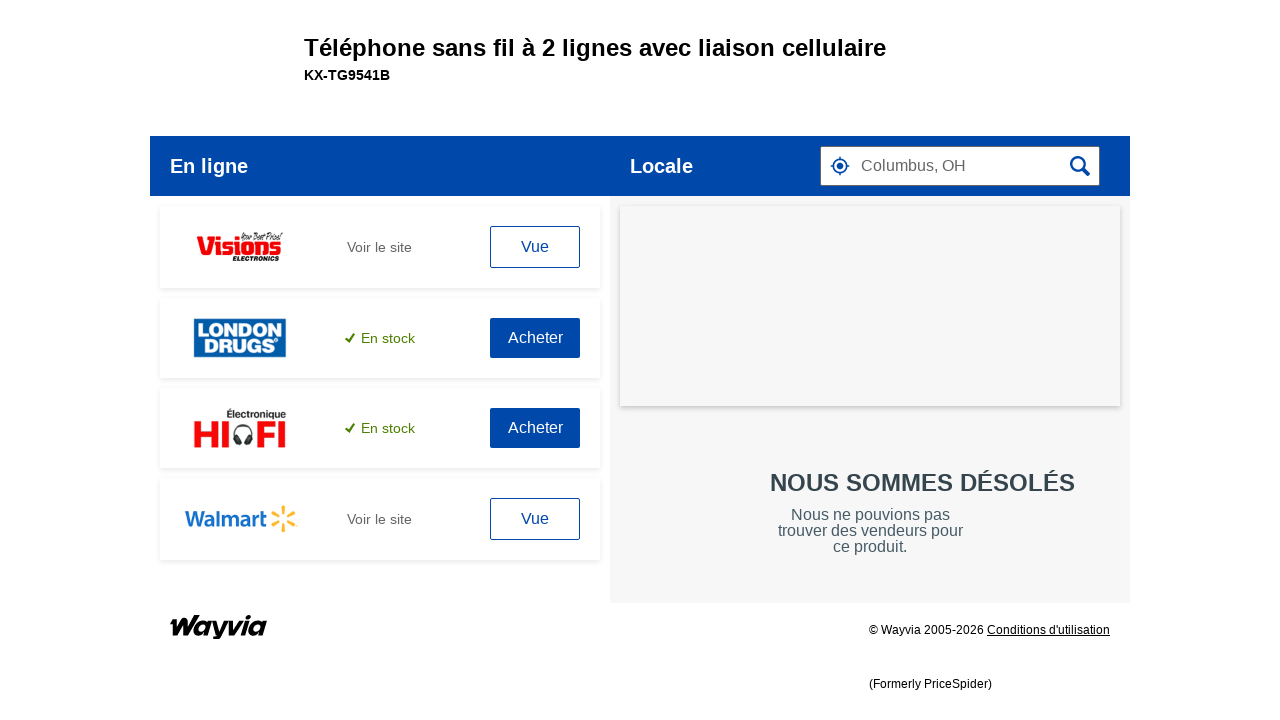

--- FILE ---
content_type: text/html
request_url: https://cdn.pricespider.com/1/3793/6258a3e821ecce00fa969e2e/index.html?ps-country=CA&ps-language=FR&ps-sku=KX-TG9541B
body_size: 411
content:
<!DOCTYPE html>
<html lang="en">
    <head>
        <title>Panasonic Canada</title>
        <meta charset="UTF-8">
        <meta name="viewport" content="initial-scale=1">

        <meta name="ps-key" content="3793-6258a3e821ecce00fa969e2e">
        <meta name="ps-country" content="US" />
        <meta name="ps-language" content="en" />

        <script src="//cdn.pricespider.com/1/lib/ps-widget.js" async></script>
        <script type="text/javascript" src="//cdn.pricespider.com/1/3793/ps-utid.js" async></script>
        
        
    </head>
    <body style="margin: 0;">
        <div class="ps-widget" ps-sku="037000513810"></div>
    </body>
</html>

--- FILE ---
content_type: text/css
request_url: https://cdn.pricespider.com/1/3793/6258a3e821ecce00fa969e2e/widget.css
body_size: 8068
content:
.ps-widget{margin:0 auto;max-width:980px;height:auto;box-sizing:border-box;-moz-box-sizing:border-box;-webkit-box-sizing:border-box}.ps-widget>.ps-container{display:inline-block;width:100%;box-sizing:border-box;-moz-box-sizing:border-box;-webkit-box-sizing:border-box}.ps-widget>.ps-container>.ps-wtb{width:100%;display:inline-block;box-sizing:border-box;-moz-box-sizing:border-box;-webkit-box-sizing:border-box}.ps-widget>.ps-container>.ps-wtb>.ps-wtb-content{position:relative;float:left;width:100%;box-sizing:border-box;-moz-box-sizing:border-box;-webkit-box-sizing:border-box;z-index:3}.ps-widget .ps-wtb-content.ps-tabbed>.ps-location{top:-50px}@media screen and (max-width:1024px){.ps-widget{height:auto}.ps-widget .ps-wtb-content.ps-dual-column>.ps-location,.ps-widget .ps-wtb-content.ps-tabbed>.ps-location{top:-50px}}@media screen and (max-width:767px){.ps-widget .ps-wtb-content.ps-dual-column>.ps-location,.ps-widget .ps-wtb-content.ps-tabbed>.ps-location{top:auto;background-color:#0049ab}}.ps-widget input[type=text]::-ms-clear{display:none}.ps-widget .ps-local-sellers.hidden,.ps-widget .ps-local-tab>.ps-local .ps-online-seller,.ps-widget .ps-online-sellers.hidden{display:none}.ps-widget ul.ps-local-sellers,.ps-widget ul.ps-online-sellers{list-style:none;padding:0;margin:0;float:left;width:100%}.ps-widget .screen-reader-only{border:0;clip:rect(0 0 0 0);height:1px;margin:-1px;overflow:hidden;padding:0;position:absolute;white-space:nowrap;width:1px}@media screen and (min-width:1025px){.ps-widget .ps-ribbon.ps-dual-column{display:none}.ps-widget .ps-wtb-content>.ps-ribbon{display:block;position:absolute}.ps-widget .ps-wtb-content>.ps-local-tab,.ps-widget .ps-wtb-content>.ps-online-tab{margin-top:60px}.ps-widget .ps-local-tab-label>h2,.ps-widget .ps-online-tab-label>h2{display:block!important;margin-top:0;padding:0 20px}.ps-widget .ps-online-tab-label{width:460px!important}.ps-widget .ps-local-tab-label{width:520px!important;left:460px}}.ps-wtb>input[type=radio]{display:none}.ps-wtb>.ps-wtb-content h2,.ps-wtb>.ps-wtb-content>label{display:none;font-family:Arial;font-size:20px;line-height:60px;font-weight:700;color:#fff}.ps-wtb>.ps-wtb-content>.ps-online-tab{float:left;width:460px;overflow:auto;padding:10px 0}.ps-wtb>.ps-wtb-content>.ps-online-tab>label{display:none}.ps-wtb>.ps-wtb-content>.ps-online-tab ::-webkit-scrollbar{-webkit-appearance:none;width:16px}.ps-wtb>.ps-wtb-content>.ps-online-tab ::-webkit-scrollbar-thumb{border-radius:8px;border:5px solid #f7f7f7;background-clip:content-box;background:rgba(102,102,102,.5);min-height:40px}.ps-wtb>.ps-wtb-content>.ps-online-tab ::-webkit-scrollbar-track-piece{box-sizing:border-box;-moz-box-sizing:border-box;-webkit-box-sizing:border-box;background:#f7f7f7;border-radius:8px;border:5px solid #f7f7f7}.ps-wtb>.ps-wtb-content>.ps-online-tab ::-webkit-scrollbar-corner{background:0 0}.ps-wtb>.ps-wtb-content>.ps-online-tab ::-webkit-scrollbar-thumb:hover{background:rgba(102,102,102,.75)}.ps-wtb>.ps-wtb-content>.ps-local-tab{float:left;width:520px;right:0}.ps-wtb>.ps-wtb-content>.ps-local-tab>label{display:none}@media screen and (min-width:1025px){.ps-wtb>.ps-wtb-content>.ps-local-tab{border-radius:0}.ps-widget>.ps-container>.ps-wtb>.ps-wtb-content>.ps-local-tab>.ps-local{top:auto}}.ps-wtb>.ps-wtb-content>.ps-local-tab ::-webkit-scrollbar{-webkit-appearance:none;width:16px}.ps-wtb>.ps-wtb-content>.ps-local-tab ::-webkit-scrollbar-thumb{border-radius:8px;border:5px solid #f7f7f7;background-clip:content-box;background:rgba(102,102,102,.5);min-height:40px}.ps-wtb>.ps-wtb-content>.ps-local-tab ::-webkit-scrollbar-track-piece{box-sizing:border-box;-moz-box-sizing:border-box;-webkit-box-sizing:border-box;background:#f7f7f7;border-radius:8px;border:5px solid #f7f7f7}.ps-wtb>.ps-wtb-content>.ps-local-tab ::-webkit-scrollbar-corner{background:0 0}.ps-wtb>.ps-wtb-content>.ps-local-tab ::-webkit-scrollbar-thumb:hover{background:rgba(102,102,102,.75)}.ps-local-tab{border-left:none}@media only screen and (min-width:481px) and (max-width:1024px) and (orientation:landscape){.ps-online-tab>div.ps-online-sellers{max-height:auto;overflow:auto}}.ps-widget>.ps-container>.ps-wtb>.ps-wtb-content>.ps-local-tab>.ps-local{width:100%;box-sizing:border-box;-moz-box-sizing:border-box;-webkit-box-sizing:border-box}.ps-widget>.ps-container>.ps-wtb>.ps-wtb-content>.ps-local-tab>.ps-local[data-item]{height:100%}.ps-widget>.ps-container>.ps-wtb>.ps-wtb-content>.ps-local-tab>.ps-local>.ps-local-sellers{position:relative;float:left;width:100%;height:100%;overflow:auto;padding:10px 0 0;box-sizing:border-box;-moz-box-sizing:border-box;-webkit-box-sizing:border-box;transition-duration:.2s;-moz-transition-duration:.2s;-webkit-transition-duration:.2s}.ps-widget>.ps-container>.ps-wtb>.ps-wtb-content>.ps-local-tab>.ps-local.ps-local-sellers-container{position:relative;float:left;z-index:2;top:unset;display:flex;flex-direction:column;margin:5px 0 0}.ps-widget>.ps-container>.ps-wtb>.ps-wtb-content>.ps-local-tab>.ps-local.ps-local-sellers-container>div.ps-local-sellers-wrapper,.ps-widget>.ps-container>.ps-wtb>.ps-wtb-content>.ps-local-tab>.ps-local.ps-local-sellers-container>div.ps-local-sellers-wrapper>div.ps-local-sellers,.ps-widget>.ps-container>.ps-wtb>.ps-wtb-content>.ps-local-tab>.ps-local.ps-local-sellers-container>div.ps-local-sellers-wrapper>ul.ps-local-sellers{position:relative;float:left;width:100%;box-sizing:border-box;-moz-box-sizing:border-box;-webkit-box-sizing:border-box}.ps-widget>.ps-container>.ps-wtb>.ps-wtb-content>.ps-local-tab>.ps-local.ps-local-sellers-container>div.ps-local-sellers-wrapper{overflow:auto}.ps-circular-loader-container{display:flex;align-items:center;justify-content:center;width:100%;height:310px;background-color:transparent;margin:10px;text-align:center}@media screen and (max-width:1024px){.ps-widget .ps-ribbon.ps-dual-column{display:block}.ps-widget .ps-wtb-content>.ps-ribbon{display:none}.ps-wtb>.ps-wtb-content>.ps-local-tab{display:none;position:relative;float:left;top:auto;padding:0;width:100%}.ps-wtb>.ps-wtb-content .ps-local-tab,.ps-wtb>.ps-wtb-content>.ps-online-tab{width:100%;overflow:visible;display:none}.ps-wtb input[type=radio].ps-local-tab-button:checked~div.ps-wtb-content>div.ps-local-tab,.ps-wtb input[type=radio].ps-online-tab-button:checked~div.ps-wtb-content>div.ps-online-tab{display:block}.ps-local-tab{border-left:none}.ps-local-tab>.ps-local>.ps-local-sellers,.ps-online-tab>.ps-online-sellers{height:auto;max-height:none;overflow:visible}.ps-local-tab>.ps-local{position:relative;top:auto}.ps-widget>.ps-container>.ps-wtb>.ps-wtb-content>.ps-local-tab>.ps-local{height:auto;top:auto}.ps-widget>.ps-container>.ps-wtb>.ps-wtb-content>.ps-local-tab>.ps-local.ps-local-sellers-container>div,.ps-widget>.ps-container>.ps-wtb>.ps-wtb-content>.ps-local-tab>.ps-local.ps-local-sellers-container>div>div.ps-local-sellers,.ps-widget>.ps-container>.ps-wtb>.ps-wtb-content>.ps-local-tab>.ps-local.ps-local-sellers-container>div>ul.ps-local-sellers{max-height:none}.ps-circular-loader-container{margin:10px 0 0}}.ps-circular-loader-container.hidden{display:none}.lds-ring{display:inline-block;position:relative;width:100px;height:100px}.lds-ring div{box-sizing:border-box;display:block;position:absolute;width:51px;height:51px;margin:6px;border:6px solid #617e8c;border-radius:50%;animation:1.2s cubic-bezier(.5,0,.5,1) infinite lds-ring;border-color:#617e8c transparent transparent}.lds-ring div:first-child{animation-delay:-.45s}.lds-ring div:nth-child(2){animation-delay:-.3s}.lds-ring div:nth-child(3){animation-delay:-.15s}@keyframes lds-ring{0%{transform:rotate(0)}100%{transform:rotate(360deg)}}svg.ps-animating{display:none}.updating>span>svg.ps-animating{display:inline-block;-webkit-animation:4s linear infinite spin;-moz-animation:4s linear infinite spin;animation:4s linear infinite spin}.updating>span>svg.ps-animating.ps-animating{position:relative;top:-2px;margin:0;vertical-align:middle;width:13px;height:12px;float:none}@-moz-keyframes spin{100%{-moz-transform:rotate(360deg)}}@-webkit-keyframes spin{100%{-webkit-transform:rotate(360deg)}}@keyframes spin{100%{-webkit-transform:rotate(360deg);transform:rotate(360deg)}}.ps-header{position:relative;float:left;display:table;width:100%;height:136px;padding:20px;background-color:#fff;z-index:5;box-sizing:border-box;-moz-box-sizing:border-box;-webkit-box-sizing:border-box}@media screen and (min-width:1025px){.ps-circular-loader-container{margin:10px 0 0}.lds-ring div{border-color:#617e8c transparent transparent}.ps-header{border-top-left-radius:0;border-top-right-radius:0}}.ps-product-details{position:relative;display:table-cell;vertical-align:middle;box-sizing:border-box;-moz-box-sizing:border-box;-webkit-box-sizing:border-box}.ps-product-details>label.ps-wtb-label{font-family:Arial;font-size:12px;line-height:12px;font-weight:400;color:#232e33}.ps-product-details>h2.ps-product-name{margin:0;padding:0;max-width:none;font-family:Arial;font-size:24px;line-height:24px;font-weight:700;color:#000}@media screen and (max-width:1024px){.lds-ring div{border-color:#617e8c transparent transparent}.ps-header{height:136px;background-color:#fff}.ps-product-details>label.ps-wtb-label{font-family:Arial;font-size:12px;line-height:12px;font-weight:400;color:#232e33}.ps-product-details>h2.ps-product-name{max-width:none;font-family:Arial;font-size:24px;line-height:24px;font-weight:700;color:#000}}div+.ps-product-details{padding:0 20px}@media screen and (max-width:767px){.ps-circular-loader-container{margin:10px 0 0}.lds-ring div{border-color:#617e8c transparent transparent}.ps-header{height:136px;background-color:#fff}.ps-header.ps-product-image-mobile{padding-bottom:90px}.ps-header.ps-product-image-mobile>div.ps-product-details{position:absolute;left:0;bottom:30px}.ps-product-details{display:table;margin:20px 0 0;width:100%}.ps-product-details>label.ps-wtb-label{font-family:Arial;font-size:12px;line-height:12px;font-weight:400;color:#232e33;display:none}.ps-product-details>h2.ps-product-name{text-align:center;max-width:none;font-family:Arial;font-size:24px;line-height:24px;font-weight:700;color:#000}div+.ps-product-details{padding:0}.ps-product-details>span.ps-model{width:100%;text-align:center;padding:0;font-family:Arial;font-size:14px;line-height:14px;font-weight:400;color:#232e33}}.ps-product-details>span.ps-model{display:inline-block;padding:0;font-family:Arial;font-size:14px;line-height:14px;font-weight:400;color:#232e33}@media screen and (max-width:1024px){.ps-product-details>span.ps-model{padding:0;font-family:Arial;font-size:14px;line-height:14px;font-weight:400;color:#232e33}.ps-product-details>span.ps-sku{padding:0;font-family:Arial;font-size:14px;line-height:30px;font-weight:700;color:#000}}.ps-product-details>span.ps-sku{display:inline-block;padding:0;font-family:Arial;font-size:14px;line-height:30px;font-weight:700;color:#000}.ps-product-image{position:relative;display:table-cell;height:96px;text-align:center;vertical-align:middle;padding:0;background-color:transparent;box-sizing:border-box;-moz-box-sizing:border-box;-webkit-box-sizing:border-box}.ps-product-image.center{position:absolute;float:left;left:45%}.ps-product-image.right{float:right;padding:0 30px 0 0}.ps-product-image>img{top:0;right:0;bottom:0;left:0;margin:auto}.ps-product-image>span{padding:0 10px;font-family:Arial,sans-serif;color:#666;font-size:16px;line-height:16px;vertical-align:middle}.ps-product-image>img.ps-error,.ps-product-image>span{display:none}.ps-product-image>img.ps-error+span{display:table-cell}@media screen and (max-width:767px){.ps-product-details>span.ps-sku{width:100%;text-align:center;padding:0;font-family:Arial;font-size:14px;line-height:30px;font-weight:700;color:#000}.ps-product-image{float:none;display:table;margin:20px auto 0;padding:0;width:160px;height:160px}.ps-product-image>img{width:auto;position:initial;max-width:140px;max-height:140px}.ps-product-image.center{float:none;position:relative;left:unset}.ps-product-image.right{float:none;padding:0}.ps-product-selector{float:left;width:100%}}.ps-product-selector{display:flex;flex-direction:row;gap:10px;margin-top:10px;flex-wrap:wrap;box-sizing:border-box;-moz-box-sizing:border-box;-webkit-box-sizing:border-box}.ps-product-selector>div{display:flex;flex-direction:column;width:auto;max-width:none;padding:0;float:left;margin:10px 10px 0 0}.ps-product-selector>div>label{float:left;margin:0 0 6px;font-family:Arial;font-size:12px;line-height:12px;font-weight:400;color:#666;text-align:left;box-sizing:border-box;-moz-box-sizing:border-box;-webkit-box-sizing:border-box}.ps-product-selector>div>.single,.ps-product-selector>div>select{width:100%;height:40px;padding:0 0 0 8px;border-radius:0;border:1px solid #666;background-color:#fff;font-family:Arial;font-size:16px;line-height:40px;font-weight:400;color:#666;box-sizing:border-box;-moz-box-sizing:border-box;-webkit-box-sizing:border-box}.ps-product-selector>div>.single>option,.ps-product-selector>div>select>option{font-family:Arial;font-size:16px;line-height:18px;font-weight:400;color:#666}.ps-product-selector>div>.single{display:inline-block;padding:0 8px}.ps-product-selector>div>.single>span{cursor:default}@media screen and (min-width:1025px){.ps-product-selector>div>.single:hover,.ps-product-selector>div>select:hover{border-radius:0;border:1px solid #666;background-color:#fff;font-family:Arial;font-size:16px;line-height:40px;font-weight:400;color:#666;box-sizing:border-box;-moz-box-sizing:border-box;-webkit-box-sizing:border-box}.ps-product-selector>div>.single:hover>option,.ps-product-selector>div>select:hover>option{font-family:Arial;font-size:16px;line-height:18px;font-weight:400;color:#666}}@media screen and (max-width:1024px){.ps-product-selector>div{margin:20px 0 0}.ps-product-selector>div>.single,.ps-product-selector>div>select{border-radius:0;border:1px solid #666;font-family:Arial;font-size:16px;line-height:40px;font-weight:400;color:#666}.ps-product-selector>div>.single>option,.ps-product-selector>div>select>option{font-family:Arial;font-size:16px;line-height:18px;font-weight:400;color:#666}.ps-ribbon>div>div.ps-local-tab-label{border-left:none}}@media screen and (max-width:767px){.ps-product-selector{gap:0}.ps-product-selector>div{width:100%;max-width:none}.ps-product-selector>div>.single,.ps-product-selector>div>select{border-radius:0;border:1px solid #666;font-family:Arial;font-size:16px;line-height:40px;font-weight:400;color:#666}.ps-product-selector>div>.single>option,.ps-product-selector>div>select>option{font-family:Arial;font-size:16px;line-height:18px;font-weight:400;color:#666}}.ps-ribbon{position:relative;float:left;width:100%;height:60px;z-index:2;background-color:#0049ab;border-bottom:0 solid transparent;box-sizing:border-box;-moz-box-sizing:border-box;-webkit-box-sizing:border-box}.ps-ribbon>.ps-ribbon-header{display:flex;flex-direction:row;height:100%}.ps-ribbon>div.stacked{display:none}.ps-ribbon>div.dualColumn{display:block}.ps-ribbon>div>div.ps-online-tab-label{width:460px}.ps-ribbon>div>div.ps-local-tab-label{width:520px;border-left:none}.ps-ribbon>div div.ps-online-tab-label,.ps-ribbon>div>div.ps-local-tab-label,.ps-ribbon>div>span{position:relative;margin:0;height:60px;font-family:Arial;font-size:20px;line-height:60px;font-weight:700;color:#fff;box-sizing:border-box;-moz-box-sizing:border-box;-webkit-box-sizing:border-box}.ps-ribbon>div div.ps-online-tab-label .ps-local-heading,.ps-ribbon>div div.ps-online-tab-label .ps-online-heading,.ps-ribbon>div>div.ps-local-tab-label .ps-local-heading,.ps-ribbon>div>div.ps-local-tab-label .ps-online-heading,.ps-ribbon>div>span .ps-local-heading,.ps-ribbon>div>span .ps-online-heading{font-family:Arial;font-size:20px;line-height:60px;font-weight:700;color:#fff;margin:0;padding:0;display:none}.ps-ribbon>div div.ps-online-tab-label>label,.ps-ribbon>div>div.ps-local-tab-label>label,.ps-ribbon>div>span>label{background-color:transparent;border-bottom:0 solid transparent;display:inline-block;height:100%;width:100%;box-sizing:border-box;-moz-box-sizing:border-box;-webkit-box-sizing:border-box}.ps-ribbon>div div.ps-online-tab-label>label>svg,.ps-ribbon>div>div.ps-local-tab-label>label>svg,.ps-ribbon>div>span>label>svg{position:absolute;right:0;bottom:0;left:0;margin:0 auto;display:none}.ps-ribbon>div div.ps-online-tab-label>label>svg>path,.ps-ribbon>div>div.ps-local-tab-label>label>svg>path,.ps-ribbon>div>span>label>svg>path{fill:#7295A5}.ps-ribbon.ps-desktop-left{text-align:left}.ps-ribbon.ps-desktop-left>div div.ps-online-tab-label,.ps-ribbon.ps-desktop-left>div>div.ps-local-tab-label,.ps-ribbon.ps-desktop-left>div>span{float:left;padding:0 20px}.ps-ribbon.ps-desktop-center{text-align:center}.ps-ribbon.ps-desktop-center>div div.ps-online-tab-label,.ps-ribbon.ps-desktop-center>div>div.ps-local-tab-label,.ps-ribbon.ps-desktop-center>div>span{display:inline-block;padding:0 20px}@media screen and (max-width:1024px){.ps-ribbon.ps-tablet-left{text-align:left}.ps-ribbon.ps-tablet-left>div div.ps-online-tab-label,.ps-ribbon.ps-tablet-left>div>div.ps-local-tab-label,.ps-ribbon.ps-tablet-left>div>span{float:left;width:auto;padding:0}.ps-ribbon.ps-tablet-left>div div.ps-online-tab-label:last-of-type,.ps-ribbon.ps-tablet-left>div>div.ps-local-tab-label:last-of-type,.ps-ribbon.ps-tablet-left>div>span:last-of-type{margin:0 0 0 20px}.ps-ribbon.ps-tablet-center{text-align:center}.ps-ribbon.ps-tablet-center>div div.ps-online-tab-label,.ps-ribbon.ps-tablet-center>div>div.ps-local-tab-label,.ps-ribbon.ps-tablet-center>div>span{width:auto;display:inline-block;float:none;padding:0}.ps-ribbon.ps-tablet-center>div div.ps-online-tab-label:last-of-type,.ps-ribbon.ps-tablet-center>div>div.ps-local-tab-label:last-of-type,.ps-ribbon.ps-tablet-center>div>span:last-of-type{margin:0 0 0 20px}.ps-ribbon{height:60px;padding:0 20px;background-color:#0049ab}.ps-ribbon>div.stacked{display:block}.ps-ribbon>div.dualColumn{display:none}.ps-ribbon>div div.ps-online-tab-label,.ps-ribbon>div>div.ps-local-tab-label,.ps-ribbon>div>span{height:60px;padding:0;font-family:Arial;font-size:20px;line-height:60px;font-weight:700;color:#fff;background-color:transparent}.ps-ribbon>div div.ps-online-tab-label>label>svg>path,.ps-ribbon>div>div.ps-local-tab-label>label>svg>path,.ps-ribbon>div>span>label>svg>path{fill:#7295A5}}@media screen and (max-width:767px){.ps-ribbon.ps-mobile-left{text-align:left}.ps-ribbon.ps-mobile-left>div div.ps-online-tab-label,.ps-ribbon.ps-mobile-left>div>div.ps-local-tab-label,.ps-ribbon.ps-mobile-left>div>span{float:left;width:auto;padding:0}.ps-ribbon.ps-mobile-left>div div.ps-online-tab-label:last-of-type,.ps-ribbon.ps-mobile-left>div>div.ps-local-tab-label:last-of-type,.ps-ribbon.ps-mobile-left>div>span:last-of-type{margin:0 0 0 20px}.ps-ribbon.ps-mobile-center{text-align:center}.ps-ribbon.ps-mobile-center>div div.ps-online-tab-label,.ps-ribbon.ps-mobile-center>div>div.ps-local-tab-label,.ps-ribbon.ps-mobile-center>div>span{width:50%;display:inline-block;float:none;padding:0;margin:0}.ps-ribbon.ps-mobile-center>div div.ps-online-tab-label:last-of-type,.ps-ribbon.ps-mobile-center>div>div.ps-local-tab-label:last-of-type,.ps-ribbon.ps-mobile-center>div>span:last-of-type{margin:0}}@media screen and (max-width:1025px){.ps-ribbon{transition-duration:.2s;-moz-transition-duration:.2s;-webkit-transition-duration:.2s}}@media screen and (min-width:1024px){.ps-ribbon>div>div.ps-tab-dualColumn .ps-local-heading,.ps-ribbon>div>div.ps-tab-dualColumn .ps-online-heading{display:block}.ps-ribbon>div>div.ps-tab-dualColumn label{display:none}}@media screen and (max-width:767px){.ps-ribbon{height:auto;padding:0}.ps-ribbon>div.stacked{display:block}.ps-ribbon>div.dualColumn{display:none}.ps-ribbon>div div.ps-online-tab-label,.ps-ribbon>div>div.ps-local-tab-label,.ps-ribbon>div>span{height:60px;padding:0;font-family:Arial;font-size:20px;line-height:60px;font-weight:700;color:#fff;background-color:transparent}.ps-ribbon>div div.ps-online-tab-label>label>svg>path,.ps-ribbon>div>div.ps-local-tab-label>label>svg>path,.ps-ribbon>div>span>label>svg>path{fill:#7295A5}}div.ps-ribbon>div>.ps-local-tab-label.selected,div.ps-ribbon>div>.ps-online-tab-label.selected{background-color:transparent!important;font-family:Arial;font-size:20px;line-height:60px;font-weight:800;border-bottom:0 solid transparent;color:#fff;cursor:default}.ps-map-location-textbox{position:relative;float:right;width:281px;height:100%;text-overflow:ellipsis;-webkit-appearance:none;color:#333;line-height:12px;padding:0 46px;background:#fff;border:1px solid #bfbfbf}.ps-map-location-textbox.ps-error+span.ps-location-error{z-index:1;opacity:1}@media screen and (max-width:767px){.ps-map-location-textbox{font-size:16px;width:100%;-webkit-box-shadow:inset 0 1px 1px rgba(0,0,0,.075);box-shadow:inset 0 1px 1px rgba(0,0,0,.075)}.ps-map-location-textbox:focus{width:100%}}input.ps-map-location-textbox:invalid+div+.ps-map-geolocation-button.ps-active path{fill:#fff}input.ps-map-location-textbox:invalid+div+.ps-map-geolocation-button.ps-active:hover path{fill:#666}.ps-map-geolocation-button{position:absolute;top:1px;left:1px;width:36px;height:36px;border-radius:3px 0 0 3px;cursor:pointer;display:flex;align-items:center;justify-content:center;background-color:[object Object]}.ps-map-geolocation-button:hover{background-color:#fff;text-decoration:underline}.ps-map-geolocation-button:hover>svg>path{fill:#488400}.ps-map-geolocation-button.ps-active path{fill:#666}.ps-map-geolocation-button svg{margin:10px;width:13px;height:13px}.ps-map-geolocation-button path{fill:#0049ab}@media screen and (max-width:1170px){.ps-map-geolocation-button{height:38px;position:relative;left:37px;float:right}}@media screen and (max-width:767px){.ps-map-geolocation-button{position:relative;float:left;top:-38px;left:0}}.ps-location{position:absolute;top:10px;right:20px;z-index:4;float:right;background-color:transparent;padding:0 10px;box-sizing:border-box;-moz-box-sizing:border-box;-webkit-box-sizing:border-box}.ps-location label,.ps-location>small{display:inline-block;padding:0 20px 0 0;font-family:Arial;font-size:12px;line-height:12px;font-weight:700;color:#465b66}.ps-location>div{overflow:hidden;position:relative;width:280px;float:right;box-sizing:border-box;-moz-box-sizing:border-box;-webkit-box-sizing:border-box}.ps-location>div>input{position:relative;width:100%;height:40px;padding:0 40px 0 12px;margin:0;background-color:#fff;border-radius:2px;border:1px solid #666;font-family:Arial;font-size:16px;line-height:40px;font-weight:400;color:#666;outline:0;-webkit-appearance:none!important;z-index:1;box-sizing:border-box;-moz-box-sizing:border-box;-webkit-box-sizing:border-box;transition-duration:.2s;-moz-transition-duration:.2s;-webkit-transition-duration:.2s}.ps-location>div>input:-moz-placeholder{height:40px!important;font-family:Arial!important;font-style:italic!important;color:#465b66!important;font-size:16px!important;line-height:40px!important}.ps-location>div>input::-moz-placeholder{height:40px!important;font-family:Arial!important;font-style:italic!important;color:#465b66!important;font-size:16px!important;line-height:40px!important}.ps-location>div>input:-ms-input-placeholder{height:40px!important;font-family:Arial!important;font-style:italic!important;color:#465b66!important;font-size:16px!important;line-height:40px!important}.ps-location>div>input::-webkit-input-placeholder{height:40px!important;font-family:Arial!important;font-style:italic!important;color:#465b66!important;font-size:16px!important;line-height:40px!important}.ps-location>div>input.ps-error{border:1px solid #f02c31;padding:0 76px 0 40px}.ps-location>div>input.ps-error+span.ps-location-error{z-index:1;opacity:1}.ps-location>div>input.ps-error+span.ps-location-error>span{opacity:0}.ps-location>div>span{position:absolute;top:1px;width:38px;height:38px;z-index:2;transition-duration:.2s;-moz-transition-duration:.2s;-webkit-transition-duration:.2s}.ps-location>div>span.ps-map-location-button{right:1px;border-top-right-radius:3px;border-bottom-right-radius:3px;background-color:#fff}.ps-location>div>span.ps-map-location-button>svg>path{fill:#0049ab}.ps-location>div>span.ps-map-geolocation-button{left:1px;border-radius:3px 0 0 3px;background-color:#fff}.ps-location>div>span.ps-map-geolocation-button>svg>path{fill:#0049ab}.ps-location>div>span.ps-map-geolocation-button+input{padding:0 40px}.ps-location>div>span.ps-map-geolocation-button+input.ps-error{padding:0 76px 0 40px}.ps-location>div>span.ps-error{right:39px;z-index:0;opacity:0}.ps-location>div>span.ps-error>svg{width:19px;height:17px}.ps-location>div>span>svg{position:absolute;top:0;right:0;bottom:0;left:0;margin:auto;width:20px;height:20px}.ps-location>div>span>svg>path{transition-duration:.2s;-moz-transition-duration:.2s;-webkit-transition-duration:.2s}@media screen and (min-width:1025px){.ps-location>div>input:hover{background-color:#fff;border-color:#999}.ps-location>div>span.ps-map-location-button:hover{background-color:#fff}.ps-location>div>span.ps-map-location-button:hover>svg>path{fill:#7295A5}.ps-location>div>span.ps-map-geolocation-button:hover{background-color:#fff}.ps-location>div>span.ps-map-geolocation-button:hover>svg>path{fill:#488400}.ps-location>div>span{cursor:pointer}}@media screen and (max-width:1024px){.ps-location label,.ps-location>small{position:relative;text-align:right}.ps-location>div{width:280px;background-color:transparent}.ps-location>div>input{background-color:#fff;border-radius:2px;border:1px solid #666}.ps-location>div>span.ps-map-geolocation-button,.ps-location>div>span.ps-map-location-button{background-color:#fff}.ps-location{padding:0 10px;right:20px}}@media screen and (max-width:767px){.ps-location{position:relative;float:left;width:100%;top:auto;right:auto;padding:20px;background-color:transparent}.ps-location>div{width:100%}.ps-location>div>input{background-color:#fff;border-radius:2px;border:1px solid #666}.ps-location>div>span.ps-map-geolocation-button,.ps-location>div>span.ps-map-location-button{background-color:#fff}}@keyframes rotation{from{transform:rotate(0) scale(.7,.7)}50%{transform:rotate(180deg) scale(1,1)}to{transform:rotate(360deg) scale(.7,.7)}}span.ps-map-geolocation-button.ps-loading-location>svg{-webkit-animation:1s linear infinite rotation;animation:1s linear infinite rotation}@keyframes loading{from{left:-100px;width:30%}50%{width:30%}70%{width:50%}80%{width:60%;left:70%}to{left:100%}}div.ps-location.ps-loading>div:before{display:block;position:absolute;content:"";left:0;width:10%;height:2px;top:37px;z-index:23;background-color:#2980b9;animation:2s linear infinite loading}div.ps-location-error-message{position:absolute!important;clip:rect(1px 1px 1px 1px);clip:rect(1px,1px,1px,1px);padding:0!important;border:0!important;height:1px!important;width:1px!important;overflow:hidden}div.ps-online-seller>div>div>div>img,div[data-online-store]>div>div>div>img,li.ps-online-seller>div>div>div>img{max-width:120px;max-height:40px;vertical-align:middle}div.ps-online-seller>div>div>div>img.ps-error,div[data-online-store]>div>div>div>img.ps-error,li.ps-online-seller>div>div>div>img.ps-error{display:none}div.ps-online-seller>div>div>div>img.ps-error+small,div[data-online-store]>div>div>div>img.ps-error+small,li.ps-online-seller>div>div>div>img.ps-error+small{display:inline-block}div.ps-online-seller>div>div>div>small,div[data-online-store]>div>div>div>small,li.ps-online-seller>div>div>div>small{display:none;font-family:Arial;font-size:16px;font-weight:400;color:#666}button.ps-online-buy-button{display:inline-block;float:none;width:auto;min-width:90px;vertical-align:middle;box-shadow:none;background:0 0;box-sizing:border-box;-moz-box-sizing:border-box;-webkit-box-sizing:border-box;transition-duration:.2s;-moz-transition-duration:.2s;-webkit-transition-duration:.2s}button.ps-online-buy-button>small{display:none}button.ps-online-buy-button.available{background-color:#0049ab;border:0 solid #35454d;border-radius:2px;color:#fff;padding:0 8px}button.ps-online-buy-button.available>span{font-family:Arial;font-size:16px;line-height:40px;font-weight:400}button.ps-online-buy-button.unavailable{background-color:transparent;border:1px solid #0049ab;border-radius:2px;color:#0049ab;padding:0 8px}button.ps-online-buy-button.unavailable>span{font-family:Arial;font-size:16px;line-height:40px;font-weight:400}@media screen and (min-width:1025px){button.ps-online-buy-button{cursor:pointer}button.ps-online-buy-button:hover.available{background-color:#488400;border:0 solid #488400;border-radius:2px;color:#fff}button.ps-online-buy-button:hover.available>span{font-family:Arial;font-size:16px;line-height:40px;font-weight:400}button.ps-online-buy-button:hover.unavailable{background-color:transparent;border:1px solid #488400;border-radius:2px;color:#488400}button.ps-online-buy-button:hover.unavailable>span{font-family:Arial;font-size:16px;line-height:40px;font-weight:400}}@media screen and (max-width:1024px){button.ps-online-buy-button{min-width:90px}button.ps-online-buy-button.available{background-color:#0049ab;border:0 solid #35454d;border-radius:2px;color:#fff;padding:0 8px}button.ps-online-buy-button.available>span{font-family:Arial;font-size:16px;line-height:40px;font-weight:400}button.ps-online-buy-button.unavailable{background-color:transparent;border:1px solid #0049ab;border-radius:2px;color:#0049ab;padding:0 8px}button.ps-online-buy-button.unavailable>span{font-family:Arial;font-size:16px;line-height:40px;font-weight:400}div.ps-online-seller,li.ps-online-seller{padding:0 10px}}@media screen and (max-width:767px){div.ps-online-seller>div>div>div>img,div[data-online-store]>div>div>div>img,li.ps-online-seller>div>div>div>img{max-width:85px}button.ps-online-buy-button{min-width:90px}button.ps-online-buy-button>span{display:none}button.ps-online-buy-button>small{display:block}button.ps-online-buy-button.available{background-color:#0049ab;border:0 solid #35454d;border-radius:2px;color:#fff;padding:0 8px}button.ps-online-buy-button.available>small{font-family:Arial;font-size:16px;line-height:40px;font-weight:400}button.ps-online-buy-button.unavailable{background-color:transparent;border:1px solid #0049ab;border-radius:2px;color:#0049ab;padding:0 8px}button.ps-online-buy-button.unavailable>small{font-family:Arial;font-size:16px;line-height:40px;font-weight:400}}div.ps-online-seller,li.ps-online-seller{padding:0 10px;margin:0 0 10px;box-sizing:border-box;-moz-box-sizing:border-box;-webkit-box-sizing:border-box}div.ps-online-seller>div,li.ps-online-seller>div{width:100%;border:0 solid transparent;background-color:#fff;border-radius:0;box-shadow:0 2px 5px 0 rgba(46,46,46,.1);box-sizing:border-box;-moz-box-sizing:border-box;-webkit-box-sizing:border-box;transition-duration:.2s;-moz-transition-duration:.2s;-webkit-transition-duration:.2s;padding:10px 0}div.ps-online-seller>div>div,li.ps-online-seller>div>div{display:table;width:100%;text-align:center;padding:10px 0}div.ps-online-seller>div>div.stacked,li.ps-online-seller>div>div.stacked{display:none}div.ps-online-seller>div>div.dualColumn,li.ps-online-seller>div>div.dualColumn{display:table}div.ps-online-seller>div>div>div,li.ps-online-seller>div>div>div{display:table-cell;vertical-align:middle;width:33%;text-align:center}div.ps-online-seller>div>div>div>span,li.ps-online-seller>div>div>div>span{display:inline-block;line-height:14px;vertical-align:middle}div.ps-online-seller>div>div>div>span>span,li.ps-online-seller>div>div>div>span>span{float:left;width:100%;margin:2px 0}div.ps-online-seller>div>div>div>span>span.ps-online-seller-stock-quatity,li.ps-online-seller>div>div>div>span>span.ps-online-seller-stock-quatity{font-family:Arial;font-size:14px;line-height:14px;font-weight:400;color:#4d8000;display:block;margin:5px 0 0}div.ps-online-seller>div>div>div:first-of-type,li.ps-online-seller>div>div>div:first-of-type{text-align:left;padding:0 0 0 20px}div.ps-online-seller>div>div>div:last-of-type,li.ps-online-seller>div>div>div:last-of-type{text-align:right;padding:0 20px 0 0}@media screen and (min-width:1025px){div.ps-online-seller>div:hover,li.ps-online-seller>div:hover{background-color:#fff;border-radius:0;box-shadow:0 2px 5px 0 rgba(46,46,46,.2)}.ps-map-pushpin-select:hover{box-shadow:0 2px 5px 0 rgba(46,46,46,.2);background-color:#fff}}@media screen and (max-width:1024px){div.ps-online-seller>div>div.stacked,li.ps-online-seller>div>div.stacked{display:table}div.ps-online-seller>div>div.dualColumn,li.ps-online-seller>div>div.dualColumn{display:none}div.ps-online-seller>div>div>div,li.ps-online-seller>div>div>div{width:25%}div.ps-online-seller>div>div>div:nth-last-of-type(2),li.ps-online-seller>div>div>div:nth-last-of-type(2){width:50%}}@media screen and (max-width:767px){div.ps-online-seller>div>div.stacked,li.ps-online-seller>div>div.stacked{display:table}div.ps-online-seller>div>div.dualColumn,li.ps-online-seller>div>div.dualColumn{display:none}div.ps-online-seller>div>div>div,div.ps-online-seller>div>div>div:nth-last-of-type(2),li.ps-online-seller>div>div>div,li.ps-online-seller>div>div>div:nth-last-of-type(2){width:33%}div.ps-online-seller>div>div>div:first-of-type,li.ps-online-seller>div>div>div:first-of-type{text-align:left}div.ps-online-seller>div>div>div:last-of-type,li.ps-online-seller>div>div>div:last-of-type{text-align:right}}@media screen and (max-width:420px){div.ps-online-seller>div>div>div>img,div[data-online-store]>div>div>div>img,li.ps-online-seller>div>div>div>img{max-width:65px}div.ps-online-seller>div>div>div:first-of-type,li.ps-online-seller>div>div>div:first-of-type{padding:0 0 0 10px}div.ps-online-seller>div>div>div:last-of-type,li.ps-online-seller>div>div>div:last-of-type{padding:0 10px 0 0}}div.ps-online-seller.ps-online-seller,li.ps-online-seller.ps-online-seller{cursor:pointer}li.ps-online-seller .ps-online-seller-details{display:flex;flex-direction:column;justify-content:center;align-items:center}div.ps-online-seller>div>div>div>div>span.ps-stock-status,div.ps-online-seller>div>div>div>span>span.ps-stock-status,div[data-online-store]>div>div>div>div>span.ps-stock-status,div[data-online-store]>div>div>div>span>span.ps-stock-status,li.ps-online-seller>div>div>div>div>span.ps-stock-status,li.ps-online-seller>div>div>div>span>span.ps-stock-status{font-family:Arial;font-size:14px;line-height:14px;font-weight:400;color:#666}div.ps-online-seller>div>div>div>div>span.ps-stock-status>svg,div.ps-online-seller>div>div>div>span>span.ps-stock-status>svg,div[data-online-store]>div>div>div>div>span.ps-stock-status>svg,div[data-online-store]>div>div>div>span>span.ps-stock-status>svg,li.ps-online-seller>div>div>div>div>span.ps-stock-status>svg,li.ps-online-seller>div>div>div>span>span.ps-stock-status>svg{display:none}div.ps-online-seller>div>div>div>div>span.ps-stock-status.available,div.ps-online-seller>div>div>div>span>span.ps-stock-status.available,div[data-online-store]>div>div>div>div>span.ps-stock-status.available,div[data-online-store]>div>div>div>span>span.ps-stock-status.available,li.ps-online-seller>div>div>div>div>span.ps-stock-status.available,li.ps-online-seller>div>div>div>span>span.ps-stock-status.available{font-family:Arial;font-size:14px;line-height:14px;font-weight:400;color:#4d8000}div.ps-online-seller>div>div>div>div>span.ps-stock-status.available>svg,div.ps-online-seller>div>div>div>span>span.ps-stock-status.available>svg,div[data-online-store]>div>div>div>div>span.ps-stock-status.available>svg,div[data-online-store]>div>div>div>span>span.ps-stock-status.available>svg,li.ps-online-seller>div>div>div>div>span.ps-stock-status.available>svg,li.ps-online-seller>div>div>div>span>span.ps-stock-status.available>svg{display:inline-block;position:relative;margin:0 6px 0 0}div.ps-online-seller>div>div>div>div>span.ps-stock-status.available>svg>path,div.ps-online-seller>div>div>div>span>span.ps-stock-status.available>svg>path,div[data-online-store]>div>div>div>div>span.ps-stock-status.available>svg>path,div[data-online-store]>div>div>div>span>span.ps-stock-status.available>svg>path,li.ps-online-seller>div>div>div>div>span.ps-stock-status.available>svg>path,li.ps-online-seller>div>div>div>span>span.ps-stock-status.available>svg>path{fill:#4d8000}div.ps-online-seller>div>div>div>div>div>span.ps-stock-status,div.ps-online-seller>div>div>div>div>span>span.ps-stock-status,div[data-online-store]>div>div>div>div>div>span.ps-stock-status,div[data-online-store]>div>div>div>div>span>span.ps-stock-status,li.ps-online-seller>div>div>div>div>div>span.ps-stock-status,li.ps-online-seller>div>div>div>div>span>span.ps-stock-status{font-family:Arial;font-size:14px;line-height:14px;font-weight:400;color:#666}div.ps-online-seller>div>div>div>div>div>span.ps-stock-status>svg,div.ps-online-seller>div>div>div>div>span>span.ps-stock-status>svg,div[data-online-store]>div>div>div>div>div>span.ps-stock-status>svg,div[data-online-store]>div>div>div>div>span>span.ps-stock-status>svg,li.ps-online-seller>div>div>div>div>div>span.ps-stock-status>svg,li.ps-online-seller>div>div>div>div>span>span.ps-stock-status>svg{display:none}div.ps-online-seller>div>div>div>div>div>span.ps-stock-status.available,div.ps-online-seller>div>div>div>div>span>span.ps-stock-status.available,div[data-online-store]>div>div>div>div>div>span.ps-stock-status.available,div[data-online-store]>div>div>div>div>span>span.ps-stock-status.available,li.ps-online-seller>div>div>div>div>div>span.ps-stock-status.available,li.ps-online-seller>div>div>div>div>span>span.ps-stock-status.available{font-family:Arial;font-size:14px;line-height:14px;font-weight:400;color:#4d8000}div.ps-online-seller>div>div>div>div>div>span.ps-stock-status.available>svg,div.ps-online-seller>div>div>div>div>span>span.ps-stock-status.available>svg,div[data-online-store]>div>div>div>div>div>span.ps-stock-status.available>svg,div[data-online-store]>div>div>div>div>span>span.ps-stock-status.available>svg,li.ps-online-seller>div>div>div>div>div>span.ps-stock-status.available>svg,li.ps-online-seller>div>div>div>div>span>span.ps-stock-status.available>svg{display:inline-block;position:relative}div.ps-online-seller>div>div>div>div>div>span.ps-stock-status.available>svg>path,div.ps-online-seller>div>div>div>div>span>span.ps-stock-status.available>svg>path,div[data-online-store]>div>div>div>div>div>span.ps-stock-status.available>svg>path,div[data-online-store]>div>div>div>div>span>span.ps-stock-status.available>svg>path,li.ps-online-seller>div>div>div>div>div>span.ps-stock-status.available>svg>path,li.ps-online-seller>div>div>div>div>span>span.ps-stock-status.available>svg>path{fill:#4d8000}div.ps-online-seller>div>div>div.ps-fulfillment-partner-price.updating,div[data-online-store]>div>div>div.ps-fulfillment-partner-price.updating,li.ps-online-seller>div>div>div.ps-fulfillment-partner-price.updating{font-family:Arial;font-size:14px;line-height:14px;font-weight:400;color:#666}.ps-map-pushpin-select{padding:20px;margin:0 10px 10px;width:calc(100% - 20px);border:0 solid transparent;border-radius:0;box-shadow:0 2px 5px 0 rgba(46,46,46,.1);background-color:#fff;box-sizing:border-box;-moz-box-sizing:border-box;-webkit-box-sizing:border-box;transition-duration:.2s;-moz-transition-duration:.2s;-webkit-transition-duration:.2s}.ps-map-pushpin-select:first-child{margin-top:10px}.ps-map-pushpin-select>div{position:relative;display:table;table-layout:fixed;width:100%;box-sizing:border-box;-moz-box-sizing:border-box;-webkit-box-sizing:border-box}.ps-map-pushpin-select>div>div{display:table-row;vertical-align:middle;text-align:center;box-sizing:border-box;-moz-box-sizing:border-box;-webkit-box-sizing:border-box}.ps-map-pushpin-select>div>div>.ps-seller{position:relative;display:table-cell;vertical-align:top;width:50%;text-align:center;float:none}.ps-map-pushpin-select>div>div>.ps-seller>div{position:relative;float:left;display:table}.ps-map-pushpin-select>div>div>.ps-seller>div>span{display:table-cell;vertical-align:top;text-align:left;padding:0 8px 0 0;word-break:break-word;word-wrap:break-word!important;word-break:normal!important}.ps-map-pushpin-select>div>div>.ps-seller>div>span>img.ps-logo{width:95px;vertical-align:top}.ps-map-pushpin-select>div>div>.ps-seller>div>span>img.ps-logo.ps-local-seller-button{cursor:pointer}.ps-map-pushpin-select>div>div>.ps-seller>div>span>img.ps-logo+small,.ps-map-pushpin-select>div>div>.ps-seller>div>span>img.ps-logo.ps-error{display:none}.ps-map-pushpin-select>div>div>.ps-seller>div>span>img.ps-logo.ps-error+small{display:inline-block}.ps-map-pushpin-select>div>div>.ps-seller>div>span>small{color:#465b66;font-family:Arial;font-size:16px;line-height:20px;font-weight:700}@media screen and (max-width:1024px){.ps-map-pushpin-select{padding:15px 10px}.ps-map-pushpin-select>div>div{float:none;width:50%;display:table-cell;vertical-align:top;text-align:left}.ps-map-pushpin-select>div>div>.ps-seller{display:block;float:none;padding:0;width:50%}.ps-map-pushpin-select>div>div>.ps-seller>div{height:auto;min-width:168px;text-align:left}.ps-map-pushpin-select>div>div>.ps-seller>div>span{width:100%}}@media screen and (max-width:767px){.ps-map-pushpin-select>div>div>.ps-seller{float:left}}.ps-map-pushpin-select>div>div>.ps-seller>div>div{vertical-align:top;padding:0 20px 0 0;display:table-cell}.ps-map-pushpin-select>div>div>.ps-seller>div>div>img{width:22px;max-width:none}.ps-map-pushpin-select>div>div>.ps-seller>div>div>img.ps-pushpin{display:none}.ps-map-pushpin-select>div>div>.ps-address{position:relative;display:table-cell;vertical-align:top;width:33%;text-align:center;float:none;padding-bottom:20px;max-width:220px}.ps-map-pushpin-select>div>div>.ps-address>div{font-family:Arial;font-size:14px;line-height:18px;font-weight:400;color:#333;text-align:left}.ps-map-pushpin-select>div>div>.ps-address>div>span>a{position:relative;text-decoration:none;float:left;font-family:Arial;font-size:14px;line-height:18px;font-weight:400;color:#333}.ps-map-pushpin-select>div>div>.ps-address>div>span>a>svg{display:inline-block;margin:0 6px 0 0;width:12px;height:12px}.ps-map-pushpin-select>div>div>.ps-address>div>span>a>svg>path{fill:#333}.ps-map-pushpin-select>div>div>.ps-address>div>a.ps-call-store-link{display:none}@media screen and (max-width:1024px){.ps-map-pushpin-select>div>div>.ps-address{display:table-cell;float:none;width:auto;padding:0}}@media screen and (max-width:767px){.ps-map-pushpin-select>div>div>.ps-address{float:left;clear:both;width:auto;padding:20px 0 0}.ps-map-pushpin-select>div>div>.ps-address>div>span>a{display:none}.ps-map-pushpin-select>div>div>.ps-distance{margin:0}}.ps-map-pushpin-select>div>div>.ps-distance{position:relative;display:table-cell;vertical-align:top;width:33%;float:none;padding-bottom:20px;text-align:right}@media screen and (max-width:1024px){.ps-map-pushpin-select>div>div>.ps-distance{position:relative;display:none;vertical-align:top;text-align:center;width:auto;padding:0}}.ps-distance>span.ps-distance-stock{float:right}span.ps-distance-stock>strong{float:right;clear:both;width:auto;white-space:nowrap;font-family:Arial;font-size:18px;line-height:18px;font-weight:700;color:#666}span.ps-distance-stock>span{float:right;clear:both;width:auto;font-family:Arial;font-size:14px;font-weight:400;color:#666;line-height:14px;padding:15px 0 0}span.ps-distance-stock>span.available{font-family:Arial;font-size:14px;line-height:14px;font-weight:400;color:#4d8000}span.ps-distance-stock>span>svg{position:relative;top:-2px;margin:0 4px 0 0;vertical-align:middle;width:13px;height:12px;float:none}span.ps-distance-stock>span>svg>path{fill:#4d8000}.ps-seller>span.ps-distance-stock{position:relative;float:left;clear:both;line-height:28px;display:none}.ps-seller>span.ps-distance-stock>strong{padding:15px 0 0}@media screen and (max-width:1024px){.ps-seller>span.ps-distance-stock{display:block}.ps-distance>span.ps-distance-stock,span.ps-link{display:none}span.ps-distance-stock>span,span.ps-distance-stock>strong{float:left;white-space:nowrap}}@media screen and (max-width:767px){span.ps-distance-stock>span,span.ps-distance-stock>strong{float:left}}span.ps-link{vertical-align:bottom;text-align:left;display:table-cell;box-sizing:border-box;-moz-box-sizing:border-box;-webkit-box-sizing:border-box}span.ps-link>span>a{display:inline-block;vertical-align:middle}span.ps-link>span>a>span{float:left;transition-duration:.2s;-moz-transition-duration:.2s;-webkit-transition-duration:.2s}span.ps-link>span>a>span.ps-mobile{display:none}span.ps-link>span>a>svg{float:left;margin:0 6px 0 0}span.ps-link>span>a>svg>path{transition-duration:.2s;-moz-transition-duration:.2s;-webkit-transition-duration:.2s}span.ps-link>span>a.ps-get-directions-button>span{font-family:Arial;font-size:14px;line-height:14px;font-weight:400;color:#35454d}span.ps-link>span>a.ps-get-directions-button>svg{width:12px;height:12px}span.ps-link>span>a.ps-get-directions-button>svg>path{fill:#35454D}span.ps-link>span>a.ps-local-seller-button>span{font-family:Arial;font-size:14px;line-height:14px;font-weight:400;color:#35454d}span.ps-link>span>a.ps-local-seller-button>svg{width:12px;height:12px}span.ps-link>span>a.ps-local-seller-button>svg>path{fill:#35454D}span.ps-link>span>a[href]{text-decoration:none;cursor:default}span.ps-link>span>a[href]>span{font-family:Arial;font-size:14px;line-height:18px;font-weight:400;color:#333}span.ps-link>span>a[href]>svg{width:12px;height:12px}span.ps-link>span>a[href]>svg>path{fill:#333}span.ps-link>div>a{display:inline-block;vertical-align:middle}span.ps-link>div>a>span{float:left;transition-duration:.2s;-moz-transition-duration:.2s;-webkit-transition-duration:.2s}span.ps-link>div>a>span.ps-mobile{display:none}span.ps-link>div>a>svg{float:left;margin:0 6px 0 0}span.ps-link>div>a>svg>path{transition-duration:.2s;-moz-transition-duration:.2s;-webkit-transition-duration:.2s}span.ps-link>div>a.ps-get-directions-button>span{font-family:Arial;font-size:14px;line-height:14px;font-weight:400;color:#35454d}span.ps-link>div>a.ps-get-directions-button>svg{width:12px;height:12px}span.ps-link>div>a.ps-get-directions-button>svg>path{fill:#35454D}span.ps-link>div>a[href]{text-decoration:none;cursor:default}span.ps-link>div>a[href]>span{font-family:Arial;font-size:14px;line-height:18px;font-weight:400;color:#333}span.ps-link>div>a[href]>svg{width:12px;height:12px}span.ps-link>div>a[href]>svg>path{fill:#333}@media screen and (min-width:1025px){span.ps-link>span>a{cursor:pointer}span.ps-link>span:hover>a.ps-get-directions-button>span{color:#35454d;text-decoration:underline}span.ps-link>span:hover>a.ps-get-directions-button>svg{width:12px;height:12px}span.ps-link>span:hover>a.ps-get-directions-button>svg>path{fill:#35454D}span.ps-link>span:hover>a.ps-local-seller-button>span{color:#35454d;text-decoration:underline}span.ps-link>span:hover>a.ps-local-seller-button>svg{width:12px;height:12px}span.ps-link>span:hover>a.ps-local-seller-button>svg>path{fill:#35454D}span.ps-link>div>a{cursor:pointer}span.ps-link>div:hover>a.ps-get-directions-button>span{color:#35454d;text-decoration:underline}span.ps-link>div:hover>a.ps-get-directions-button>svg{width:12px;height:12px}span.ps-link>div:hover>a.ps-get-directions-button>svg>path{fill:#35454D}}span.ps-link.ps-call{display:none}@media screen and (max-width:1024px){span.ps-link{display:table-cell;float:right;width:auto;clear:both;text-align:center}span.ps-link>span{display:inline-block;float:none;margin:0 0 20px;width:130px;background-color:#35454d;border-radius:0;border:1px solid transparent;line-height:40px}span.ps-link>span>a.ps-get-directions-button{font-family:Arial;font-size:14px;line-height:14px;font-weight:400}span.ps-link>span>a.ps-get-directions-button>span{color:#fff}span.ps-link>span>a.ps-get-directions-button>svg{width:12px;height:12px}span.ps-link>span>a.ps-get-directions-button>svg>path{fill:#fff}span.ps-link>span>a.ps-local-seller-button{font-family:Arial;font-size:14px;line-height:14px;font-weight:400}span.ps-link>span>a.ps-local-seller-button>span{color:#fff}span.ps-link>span>a.ps-local-seller-button>svg{width:12px;height:12px}span.ps-link>span>a.ps-local-seller-button>svg>path{fill:#fff}span.ps-link:last-of-type>span{margin:0}span.ps-link>div{display:inline-block;float:none;margin:0 0 20px;width:130px;background-color:#35454d;border-radius:0;border:1px solid transparent;line-height:40px}span.ps-link>div>a.ps-get-directions-button{font-family:Arial;font-size:14px;line-height:14px;font-weight:400}span.ps-link>div>a.ps-get-directions-button>span{color:#fff}span.ps-link>div>a.ps-get-directions-button>svg{width:12px;height:12px}span.ps-link>div>a.ps-get-directions-button>svg>path{fill:#fff}}@media screen and (max-width:767px){span.ps-link{display:table;width:auto;min-width:72px;height:60px;margin:0 0 15px;padding:0 2px}span.ps-link:last-of-type{margin:0}span.ps-link.ps-call{display:table}span.ps-link.ps-disabled{display:none}span.ps-link>span{display:table-cell;vertical-align:middle;line-height:inherit;width:auto;background-color:#35454d;border:1px solid transparent;border-radius:0}span.ps-link>span>a>svg{float:none;margin:0}span.ps-link>span>a>span{display:none}span.ps-link>span>a>span.ps-mobile{display:block;float:none}span.ps-link>span>a.ps-get-directions-button>span.ps-mobile{font-family:Arial;font-size:14px;line-height:14px;font-weight:400;color:#fff}span.ps-link>span>a.ps-get-directions-button>svg{width:20px;height:20px}span.ps-link>span>a.ps-get-directions-button>svg>path{fill:#fff}span.ps-link>span>a.ps-local-seller-button>span.ps-mobile{font-family:Arial;font-size:14px;line-height:14px;font-weight:400;color:#fff}span.ps-link>span>a.ps-local-seller-button>svg{width:20px;height:20px}span.ps-link>span>a.ps-local-seller-button>svg>path{fill:#fff}span.ps-link>span>a[href]>span.ps-mobile{font-family:Arial;font-size:14px;line-height:18px;font-weight:400;color:#fff}span.ps-link>span>a[href]>svg{width:20px;height:20px}span.ps-link>span>a[href]>svg>path{fill:#fff}span.ps-link>div{display:table-cell;vertical-align:middle;line-height:inherit;width:auto;background-color:#35454d;border:1px solid transparent;border-radius:0}span.ps-link>div>a>svg{float:none;margin:0}span.ps-link>div>a>span{display:none}span.ps-link>div>a>span.ps-mobile{display:block;float:none}span.ps-link>div>a.ps-get-directions-button>span.ps-mobile{font-family:Arial;font-size:14px;line-height:14px;font-weight:400;color:#fff}span.ps-link>div>a.ps-get-directions-button>svg{width:20px;height:20px}span.ps-link>div>a.ps-get-directions-button>svg>path{fill:#fff}span.ps-link>div>a[href]>span.ps-mobile{font-family:Arial;font-size:14px;line-height:18px;font-weight:400;color:#fff}span.ps-link>div>a[href]>svg{width:20px;height:20px}span.ps-link>div>a[href]>svg>path{fill:#fff}.ps-map-holder>.ps-map{height:200px}}.ps-get-directions-mobile-link{display:none;float:left}.leaflet-control-zoom{display:none!important}.leaflet-tile-container img{backface-visibility:hidden!important;-webkit-backface-visibility:hidden!important}.leaflet-popup-close-button,.leaflet-popup-tip,.ps-infobox-template{display:none!important}.leaflet-popup,.leaflet-popup-content,.leaflet-popup-content-wrapper{position:initial;float:none;display:inline-block;background:0 0!important;border-radius:0!important;box-shadow:none!important;padding:0!important;width:auto!important}.ps-map-holder{position:relative;float:left;width:100%;height:auto;padding:10px 10px 0;box-sizing:border-box;-moz-box-sizing:border-box;-webkit-box-sizing:border-box;transition-duration:.2s;-moz-transition-duration:.2s;-webkit-transition-duration:.2s}.ps-map-holder>.ps-map{position:relative;float:left;border:0 solid transparent;box-shadow:0 2px 5px 0 rgba(46,46,46,.25);width:100%;height:200px;transition-duration:0s;-moz-transition-duration:0s;-webkit-transition-duration:0s;box-sizing:border-box;-moz-box-sizing:border-box;-webkit-box-sizing:border-box}@media screen and (max-width:1024px){.ps-map-holder{height:220px;padding:10px}.ps-map-holder>.ps-map{height:200px}}.leaflet-marker-icon{width:24px!important;height:33px!important;margin:-16.5px 0 -12px!important;transition-duration:0s;-moz-transition-duration:0s;-webkit-transition-duration:0s}.ps-infobox{position:relative;float:left;display:flex;max-width:280px!important;height:54px!important;margin:0 auto 8.25px;background-color:#fff;box-shadow:0 2px 5px 0 rgba(46,46,46,.1);border-radius:0;border:1px solid transparent;z-index:1;cursor:default;box-sizing:border-box;-moz-box-sizing:border-box;-webkit-box-sizing:border-box}.ps-infobox div.ps-user-location,.ps-infobox>div.ps-infobox-store-info{display:table-cell;vertical-align:middle;height:54px!important;padding:10px!important;max-width:220px!important;box-sizing:border-box}.ps-infobox div.ps-user-location>strong,.ps-infobox>div.ps-infobox-store-info>strong{position:relative;float:left;width:100%!important;text-overflow:ellipsis;overflow:hidden;white-space:nowrap;font-family:Arial;font-size:16px;line-height:18px;font-weight:700;color:#333}.ps-infobox div.ps-user-location>span,.ps-infobox>div.ps-infobox-store-info>span{position:relative;float:left;width:100%!important;font-family:Arial;font-size:14px;line-height:16px;font-weight:400;color:#666}.ps-infobox>.ps-infobox-directions{position:relative;top:0;right:0;width:54px!important;height:54px!important;border-left:1px solid transparent}.ps-infobox>.ps-infobox-directions>span{position:relative;float:left;width:54px!important;height:54px!important}.ps-infobox>.ps-infobox-directions>span>a{position:absolute;top:0;right:0;bottom:0;left:0;margin:auto;width:40px!important;height:40px!important;background-color:#35454d;box-shadow:0 2px 5px 0 rgba(46,46,46,.1);border:1px solid #35454d;border-radius:2px;cursor:pointer;transition-duration:.2s;-moz-transition-duration:.2s;-webkit-transition-duration:.2s}.ps-infobox>.ps-infobox-directions>span>a>svg{position:absolute;top:0;right:0;left:0;bottom:0;margin:auto;width:19px!important;height:18px!important}.ps-infobox>.ps-infobox-directions>span>a>svg>path{transition-duration:.2s;-moz-transition-duration:.2s;-webkit-transition-duration:.2s;fill:#fff}@media screen and (min-width:1025px){.ps-infobox>.ps-infobox-directions>span>a:hover{background-color:#7295a5;box-shadow:0 2px 5px 0 rgba(46,46,46,.1);border-color:#7295a5}.ps-infobox>.ps-infobox-directions>span>a:hover>svg>path{fill:#fff}}.ps-infobox>span{position:absolute;top:0;bottom:0;right:0;left:0;background-color:#fff;z-index:-1}.ps-infobox>span:last-of-type{top:auto;bottom:-6px;margin:0 auto;width:13px!important;height:13px!important;transform:rotate(-45deg);-moz-transform:rotate(-45deg);-webkit-transform:rotate(-45deg);box-shadow:0 2px 5px 0 rgba(46,46,46,.1);border:1px solid transparent;z-index:-2}.ps-user-location-infobox{padding:0 27px}.gm-style .ps-infobox>span,.mapboxgl-popup-content .ps-infobox>span{display:none!important}.gm-style .ps-infobox,.mapboxgl-popup-content .ps-infobox{margin:0 auto!important;box-shadow:none!important;padding:0!important;height:auto!important}.gm-style .ps-infobox>div.ps-user-location,.mapboxgl-popup-content .ps-infobox>div.ps-user-location{padding:0 10px!important;width:100%!important;display:flex;flex-direction:column;justify-content:center;align-items:center}.gm-style .ps-infobox>div.ps-user-location strong,.gm-style .ps-infobox>div.ps-user-location>span,.mapboxgl-popup-content .ps-infobox>div.ps-user-location strong,.mapboxgl-popup-content .ps-infobox>div.ps-user-location>span{padding:unset!important;white-space:nowrap!important;line-height:unset!important}.mapboxgl-popup-content{padding:0!important}.mapboxgl-popup{z-index:107}.gm-style-iw-d{overflow:hidden!important}button.gm-ui-hover-effect{display:none!important}.gm-style .gm-style-iw-c{padding:unset!important}.gm-style .gm-style-iw-t::after{background-color:#fff!important}.mapboxgl-popup-anchor-bottom .mapboxgl-popup-tip{border-top-color:#fff!important}div.ps-hours{position:relative;float:right;width:auto;text-align:right}@media screen and (max-width:1024px){div.ps-hours{position:relative;display:table-cell;right:auto;bottom:auto;float:none;padding:0 0 0 30px}div.ps-hours>div,div.ps-hours>span{position:relative;float:left;width:auto;clear:both}}div.ps-hours>p{font-family:Arial;font-size:14px;line-height:13px;font-weight:700;color:#666;white-space:nowrap;clear:both;width:auto;margin:4px 0 0}div.ps-hours>p+div{display:none}div.ps-hours>span{display:block}div.ps-hours>span>big{font-family:Arial;font-size:14px;line-height:13px;font-weight:700;color:#666;white-space:nowrap;clear:both;float:right;width:auto;padding:0 0 4px}div.ps-hours>span>span{font-family:Arial;font-size:14px;line-height:14px;font-weight:400;color:#35454d;white-space:nowrap;clear:both;float:right;width:auto;transition-duration:.2s;-moz-transition-duration:.2s;-webkit-transition-duration:.2s}div.ps-hours>div{position:absolute;right:100%;bottom:-6px;padding:12px;margin:0 6px 0 0;width:auto;background:rgba(35,35,35,.9);display:inline-block;white-space:nowrap;opacity:0;z-index:-1;transition-duration:.1s;-moz-transition-duration:.1s;-webkit-transition-duration:.1s}div.ps-hours>div>div{position:absolute;top:0;bottom:0;margin:auto;right:-8px;width:0;height:0;border-style:solid;border-width:6px 0 6px 8px;border-color:transparent transparent transparent rgba(35,35,35,.9)}div.ps-hours>div>span{position:relative;float:left;display:inline-block;width:auto;white-space:nowrap;font-family:Arial;font-size:14px;line-height:18px;font-weight:400;color:#fff;text-align:left}div.ps-hours>div>span>strong{float:none;width:auto;font-family:Arial;font-size:14px;line-height:18px;font-weight:700;color:#fff}.ps-address>div.ps-hours{display:none;position:relative}div.ps-hours:first-child{display:none}@media screen and (min-width:768px) and (max-width:1024px){span.ps-link>div.ps-tablet-link{vertical-align:middle;display:table-cell}div.ps-hours{display:none}div.ps-hours:first-child{display:table-cell;position:absolute}}.ps-local-tab{background-color:#f7f7f7;box-sizing:border-box;-moz-box-sizing:border-box;-webkit-box-sizing:border-box}@media screen and (max-width:1024px){div.ps-address>div.ps-hours{display:none}div.ps-hours>p{font-family:Arial;font-size:14px;line-height:13px;font-weight:700;color:#666;text-align:left;float:left;margin:0}div.ps-hours>span>big{font-family:Arial;font-size:14px;line-height:13px;font-weight:700;color:#666;text-align:left;float:left}div.ps-hours>div{opacity:1;z-index:1;position:relative;right:auto;bottom:auto;padding:0;margin:0;background:0 0}div.ps-hours>div>span{clear:both;font-family:Arial;font-size:14px;line-height:18px;font-weight:400;color:#666}div.ps-hours>div>span>strong{clear:both;font-family:Arial;font-size:14px;line-height:18px;font-weight:700;color:#666}div.ps-hours:last-child,div.ps-hours>div>div,div.ps-hours>div>span.ps-store-hours-no-name{display:none}.ps-local-tab{background-color:#f7f7f7}}@media screen and (max-width:767px){div.ps-hours{display:none}div.ps-address>div.ps-hours{display:inline-block;float:left;padding:20px 0 0}div.ps-address>div.ps-hours>p{font-family:Arial;font-size:14px;line-height:13px;font-weight:700;color:#666}div.ps-address>div.ps-hours>span>big{font-family:Arial;font-size:14px;line-height:13px;font-weight:700;color:#666;float:left}div.ps-address>div.ps-hours>div>span{font-family:Arial;font-size:14px;line-height:18px;font-weight:400;color:#666}div.ps-address>div.ps-hours>div>span>strong{font-family:Arial;font-size:14px;line-height:18px;font-weight:700;color:#666}.ps-local-tab{background-color:#f7f7f7}}.ps-map-pushpin-select>div>div.ps-store-badges-container,.ps-map-pushpin-select>div>div>.ps-store-badges-container,.ps-map-pushpin-select>div>div>div>.ps-store-badges-container{display:flex;flex-wrap:nowrap;width:100%;box-sizing:border-box;-moz-box-sizing:border-box;-webkit-box-sizing:border-box}.ps-map-pushpin-select>div>div.ps-store-badges-container.ps-badge-stacked,.ps-map-pushpin-select>div>div>.ps-store-badges-container.ps-badge-stacked,.ps-map-pushpin-select>div>div>div>.ps-store-badges-container.ps-badge-stacked{flex-direction:column}.ps-map-pushpin-select>div>div.ps-store-badges-container.ps-badge-stacked>.ps-store-badge,.ps-map-pushpin-select>div>div>.ps-store-badges-container.ps-badge-stacked>.ps-store-badge,.ps-map-pushpin-select>div>div>div>.ps-store-badges-container.ps-badge-stacked>.ps-store-badge{margin:7px 0;display:block}.ps-map-pushpin-select>div>div.ps-store-badges-container.ps-badge-inline,.ps-map-pushpin-select>div>div>.ps-store-badges-container.ps-badge-inline,.ps-map-pushpin-select>div>div>div>.ps-store-badges-container.ps-badge-inline{flex-direction:row}.ps-map-pushpin-select>div>div.ps-store-badges-container.ps-badge-inline.ps-badge-left>.ps-store-badge,.ps-map-pushpin-select>div>div>.ps-store-badges-container.ps-badge-inline.ps-badge-left>.ps-store-badge,.ps-map-pushpin-select>div>div>div>.ps-store-badges-container.ps-badge-inline.ps-badge-left>.ps-store-badge{margin:10px 10px 5px 0;display:block}.ps-map-pushpin-select>div>div.ps-store-badges-container.ps-badge-inline.ps-badge-right>.ps-store-badge,.ps-map-pushpin-select>div>div>.ps-store-badges-container.ps-badge-inline.ps-badge-right>.ps-store-badge,.ps-map-pushpin-select>div>div>div>.ps-store-badges-container.ps-badge-inline.ps-badge-right>.ps-store-badge{margin:10px 0 5px 10px;display:block}.ps-map-pushpin-select>div>div.ps-store-badges-container.ps-badge-left,.ps-map-pushpin-select>div>div>.ps-store-badges-container.ps-badge-left,.ps-map-pushpin-select>div>div>div>.ps-store-badges-container.ps-badge-left{justify-content:flex-start;align-content:flex-start;text-align:left}.ps-map-pushpin-select>div>div.ps-store-badges-container.ps-badge-right,.ps-map-pushpin-select>div>div>.ps-store-badges-container.ps-badge-right,.ps-map-pushpin-select>div>div>div>.ps-store-badges-container.ps-badge-right{justify-content:flex-end;align-content:flex-end;text-align:right}.ps-map-pushpin-select>div>div.ps-store-badges-container>.ps-store-badge,.ps-map-pushpin-select>div>div>.ps-store-badges-container>.ps-store-badge,.ps-map-pushpin-select>div>div>div>.ps-store-badges-container>.ps-store-badge{max-width:100%;padding:unset;position:relative;box-sizing:border-box;-moz-box-sizing:border-box;-webkit-box-sizing:border-box}.ps-map-pushpin-select>div>div.ps-store-badges-container>.ps-store-badge>a.ps-badge-image-a>.ps-badge-img,.ps-map-pushpin-select>div>div>.ps-store-badges-container>.ps-store-badge>a.ps-badge-image-a>.ps-badge-img,.ps-map-pushpin-select>div>div>div>.ps-store-badges-container>.ps-store-badge>a.ps-badge-image-a>.ps-badge-img{height:40px;width:auto;vertical-align:middle}.ps-map-pushpin-select>div>div.ps-store-badges-container>.ps-store-badge>a.ps-badge-image-a:focus+img.ps-badge-hover-img,.ps-map-pushpin-select>div>div.ps-store-badges-container>.ps-store-badge>a.ps-badge-image-a:hover+img.ps-badge-hover-img,.ps-map-pushpin-select>div>div>.ps-store-badges-container>.ps-store-badge>a.ps-badge-image-a:focus+img.ps-badge-hover-img,.ps-map-pushpin-select>div>div>.ps-store-badges-container>.ps-store-badge>a.ps-badge-image-a:hover+img.ps-badge-hover-img,.ps-map-pushpin-select>div>div>div>.ps-store-badges-container>.ps-store-badge>a.ps-badge-image-a:focus+img.ps-badge-hover-img,.ps-map-pushpin-select>div>div>div>.ps-store-badges-container>.ps-store-badge>a.ps-badge-image-a:hover+img.ps-badge-hover-img{display:block}.ps-map-pushpin-select>div>div.ps-store-badges-container>.ps-store-badge>a.ps-badge-image-a+.ps-badge-hover-img,.ps-map-pushpin-select>div>div>.ps-store-badges-container>.ps-store-badge>a.ps-badge-image-a+.ps-badge-hover-img,.ps-map-pushpin-select>div>div>div>.ps-store-badges-container>.ps-store-badge>a.ps-badge-image-a+.ps-badge-hover-img{position:fixed;display:none;height:200px;width:auto;z-index:4}.ps-map-pushpin-select>div>div.ps-store-badges-container>.ps-store-badge>.ps-badge-img,.ps-map-pushpin-select>div>div>.ps-store-badges-container>.ps-store-badge>.ps-badge-img,.ps-map-pushpin-select>div>div>div>.ps-store-badges-container>.ps-store-badge>.ps-badge-img{height:40px;width:auto;vertical-align:middle}.ps-map-pushpin-select>div>div.ps-store-badges-container>.ps-store-badge>.ps-badge-img+.ps-badge-hover-img,.ps-map-pushpin-select>div>div>.ps-store-badges-container>.ps-store-badge>.ps-badge-img+.ps-badge-hover-img,.ps-map-pushpin-select>div>div>div>.ps-store-badges-container>.ps-store-badge>.ps-badge-img+.ps-badge-hover-img{position:fixed;display:none;height:200px;width:auto;z-index:2}.ps-map-pushpin-select>div>div.ps-store-badges-container>.ps-store-badge>.ps-badge-img:focus+img.ps-badge-hover-img,.ps-map-pushpin-select>div>div.ps-store-badges-container>.ps-store-badge>.ps-badge-img:hover+img.ps-badge-hover-img,.ps-map-pushpin-select>div>div>.ps-store-badges-container>.ps-store-badge>.ps-badge-img:focus+img.ps-badge-hover-img,.ps-map-pushpin-select>div>div>.ps-store-badges-container>.ps-store-badge>.ps-badge-img:hover+img.ps-badge-hover-img,.ps-map-pushpin-select>div>div>div>.ps-store-badges-container>.ps-store-badge>.ps-badge-img:focus+img.ps-badge-hover-img,.ps-map-pushpin-select>div>div>div>.ps-store-badges-container>.ps-store-badge>.ps-badge-img:hover+img.ps-badge-hover-img{display:block}.ps-map-pushpin-select>div>div.ps-store-badges-container a>span.ps-badge-text:hover,.ps-map-pushpin-select>div>div>.ps-store-badges-container a>span.ps-badge-text:hover,.ps-map-pushpin-select>div>div>div>.ps-store-badges-container a>span.ps-badge-text:hover{text-decoration:underline}.ps-map-pushpin-select>div>div.ps-store-badges-container span.ps-badge-text,.ps-map-pushpin-select>div>div>.ps-store-badges-container span.ps-badge-text,.ps-map-pushpin-select>div>div>div>.ps-store-badges-container span.ps-badge-text{display:inline-block;text-overflow:ellipsis;overflow:hidden;white-space:nowrap;max-width:100%;font-family:Arial;font-size:12px;line-height:15px;font-weight:700;color:#35454d}.ps-map-pushpin-select>div>div>div.ps-seller.ps-store-badge-top-right-align>.ps-store-badges-container{display:none}.ps-no-results{position:relative;float:left;width:100%;padding:48px 0;text-align:center;box-sizing:border-box;-moz-box-sizing:border-box;-webkit-box-sizing:border-box}.ps-no-results.hidden{display:none}.ps-no-results>span{float:none;display:inline-block;margin:0 auto;width:200px}.ps-no-results>span>strong{white-space:nowrap}.ps-no-results .ps-spinner{width:40px;height:40px;position:relative;margin:100px auto;display:none}.ps-no-results .ps-double-bounce1,.ps-no-results .ps-double-bounce2{width:100%;height:100%;border-radius:50%;background-color:#ccc;opacity:.6;position:absolute;top:0;left:0;-webkit-animation:2s ease-in-out infinite sk-bounce;animation:2s ease-in-out infinite sk-bounce}.ps-no-results .ps-double-bounce2{-webkit-animation-delay:-1s;animation-delay:-1s}@-webkit-keyframes sk-bounce{0%,100%{-webkit-transform:scale(0)}50%{-webkit-transform:scale(1)}}@keyframes sk-bounce{0%,100%{transform:scale(0);-webkit-transform:scale(0)}50%{transform:scale(1);-webkit-transform:scale(1)}}.ps-online-tab .ps-no-results>span{font-family:Arial;font-size:16px;line-height:16px;font-weight:400;color:#465b66}.ps-online-tab .ps-no-results>span>strong{font-family:Arial;font-size:24px;line-height:48px;font-weight:700;color:#35454d}.ps-local-tab .ps-no-results>span{font-family:Arial;font-size:16px;line-height:16px;font-weight:400;color:#465b66}.ps-local-tab .ps-no-results>span>strong{font-family:Arial;font-size:24px;line-height:48px;font-weight:700;color:#35454d}.ps-footer{position:relative;float:left;width:100%;padding:0 20px;height:54px;background:#fff;border-top:0 solid #000;box-shadow:none;line-height:54px;vertical-align:middle;z-index:3;box-sizing:border-box;-moz-box-sizing:border-box;-webkit-box-sizing:border-box}.ps-footer>.ps-copyright{float:right;font-family:Arial,sans-serif;font-size:12px;font-weight:400;color:#000}.ps-footer>.ps-copyright>a{float:none;text-decoration:underline;font-family:Arial,sans-serif;font-size:12px;font-weight:400;color:#000}.ps-footer>span{width:auto}.ps-footer>span>a{float:none;display:inline-block}.ps-footer>span>a>svg{position:relative;top:4px}.ps-footer>span>a>svg>path{transition-duration:.2s;-moz-transition-duration:.2s;-webkit-transition-duration:.2s;fill:#000000}@media screen and (min-width:1025px){div.ps-hours>span+div{display:none}.ps-footer{border-bottom-left-radius:0;border-bottom-right-radius:0}.ps-footer>.ps-copyright>a{text-decoration:underline}}@media screen and (max-width:1024px){.ps-map-pushpin-select>div>div>div.ps-seller.ps-store-badge-top-right-align>.ps-store-badges-container{display:flex}.ps-map-pushpin-select>div>div>.ps-store-badges-container.ps-badge-top.ps-badge-right,.ps-map-pushpin-select>div>div>div>.ps-store-badges-container.ps-badge-top.ps-badge-right{display:none}.ps-footer{position:relative;float:left;bottom:auto}}@media screen and (max-width:767px){.ps-footer{padding:24px 0;line-height:16px;height:auto;text-align:center}.ps-footer>.ps-copyright{float:none;display:inline-block;text-align:center;width:100%;padding:20px 0 0}.ps-footer>span{display:table;width:100%}.ps-footer>span>a{text-align:center}.ps-footer>span>a>svg{display:inline-block}}@media screen and (max-width:420px){.ps-map-pushpin-select>div>div>.ps-address{max-width:186px}.ps-footer>.ps-copyright{width:190px}}.ps-product-image{width:103px}.ps-product-image>img{width:114px;max-width:114px;max-height:114px}@media screen and (min-width:1024px){.ps-address{width:50%!important}.ps-distance{width:20%!important}}

--- FILE ---
content_type: application/x-javascript
request_url: https://cdn.pricespider.com/1/3793/config.js
body_size: -105
content:
PriceSpider.onload("config", {"id":3793,"version":"2.28.0","versions":{"widget":"2.28.0","recipe":"2.28.0","wtb4":"2.28.0"},"configs":["5e6b97cbc8090a000c68c728"]})

--- FILE ---
content_type: application/x-javascript
request_url: https://cdn.pricespider.com/1/3793/6258a3e821ecce00fa969e2e/widget.js
body_size: 9088
content:
!function(){var l=PriceSpider.Handlebars.template;(PriceSpider.Handlebars.templates=PriceSpider.Handlebars.templates||{}).widget_6258a3e821ecce00fa969e2e=l({1:function(l,a,n,s){var e;return null!=(e=a.each.call(l,null!=l?l.skuSelectors:l,{name:"each",hash:{},fn:this.program(2,s,0),inverse:this.noop,data:s}))?e:""},2:function(l,a,n,s){var e;return" "+(null!=(e=(a.single||l&&l.single||a.helperMissing).call(l,null!=l?l.list:l,{name:"single",hash:{},fn:this.program(3,s,0),inverse:this.program(5,s,0),data:s}))?e:"")+" "},3:function(l,a,n,s){var e,i,t=a.helperMissing;return'\n                                <div class="ps-sku-selector-'+(null!=(e=(a.replace||l&&l.replace||t).call(l,(e=(e=s&&s.root)&&e.sku)&&e.productFamily,"[^-_a-z0-9]","_",{name:"replace",hash:{},data:s}))?e:"")+" ps-sku-selector-attribute-"+(null!=(e=(a.replace||l&&l.replace||t).call(l,null!=l?l.key:l,"[^-_a-z0-9]","_",{name:"replace",hash:{},data:s}))?e:"")+'"><label class="screen-reader-only" for="ps-sku-selector-'+(null!=(i=null!=(i=a.index||s&&s.index)?i:t,e="function"==typeof i?i.call(l,{name:"index",hash:{},data:s}):i)?e:"")+'">'+(null!=(e=a.lookup.call(l,(e=(e=(e=s&&s.root)&&e.res)&&e.selectorLabels)&&e.product,s&&s.index,{name:"lookup",hash:{},data:s}))?e:"")+'</label>\n                                    <div class="ps-sku-selector single" tabindex="0"><span> '+(null!=(e=this.lambda(null!=(e=null!=(e=null!=l?l.list:l)?e[0]:e)?e.name:e,l))?e:"")+" </span></div>\n                                </div>\n                        "},5:function(l,a,n,s){var e;return(null!=(e=(a["if-greater"]||l&&l["if-greater"]||a.helperMissing).call(l,null!=(e=null!=l?l.list:l)?e.length:e,0,{name:"if-greater",hash:{},fn:this.program(6,s,0),inverse:this.noop,data:s}))?e:"")+"                            "},6:function(l,a,n,s){var e,i,t=a.helperMissing;return'\n                                <div class="ps-sku-selector-'+(null!=(e=(a.replace||l&&l.replace||t).call(l,(e=(e=s&&s.root)&&e.sku)&&e.productFamily,"[^-_a-z0-9]","_",{name:"replace",hash:{},data:s}))?e:"")+" ps-sku-selector-attribute-"+(null!=(e=(a.replace||l&&l.replace||t).call(l,null!=l?l.key:l,"[^-_a-z0-9]","_",{name:"replace",hash:{},data:s}))?e:"")+'"><label class="screen-reader-only" for="ps-sku-selector-'+(null!=(i=null!=(i=a.index||s&&s.index)?i:t,e="function"==typeof i?i.call(l,{name:"index",hash:{},data:s}):i)?e:"")+'">'+(null!=(e=a.lookup.call(l,(e=(e=(e=s&&s.root)&&e.res)&&e.selectorLabels)&&e.product,s&&s.index,{name:"lookup",hash:{},data:s}))?e:"")+'</label><select id="ps-sku-selector-'+(null!=(i=null!=(i=a.index||s&&s.index)?i:t,e="function"==typeof i?i.call(l,{name:"index",hash:{},data:s}):i)?e:"")+'" data-ps-escape-click="true" class="ps-sku-selector ps-accessibility">'+(null!=(e=a.each.call(l,null!=l?l.list:l,{name:"each",hash:{},fn:this.program(7,s,0),inverse:this.noop,data:s}))?e:"")+"</select></div>\n"},7:function(l,a,n,s){var e;return null!=(e=a.if.call(l,null!=l?l.selected:l,{name:"if",hash:{},fn:this.program(8,s,0),inverse:this.program(10,s,0),data:s}))?e:""},8:function(l,a,n,s){var e,i=this.lambda;return'\n                                                <option value="'+this.escapeExpression(i(null!=l?l.key:l,l))+'" aria-label="'+(null!=(e=i(null!=l?l.name:l,l))?e:"")+'" selected>'+(null!=(e=i(null!=l?l.name:l,l))?e:"")+"</option>\n"},10:function(l,a,n,s){var e,i=this.lambda;return'                                                <option value="'+this.escapeExpression(i(null!=l?l.key:l,l))+'" aria-label="'+(null!=(e=i(null!=l?l.name:l,l))?e:"")+'">'+(null!=(e=i(null!=l?l.name:l,l))?e:"")+"</option>\n                                            "},12:function(l,a,n,s){var e;return'\n                <ul id="ps-online-sellers" class="ps-online-sellers hidden" data-ps-space-scroll="true">'+(null!=(e=a.each.call(l,null!=l?l.onlineSellers:l,{name:"each",hash:{},fn:this.program(13,s,0),inverse:this.noop,data:s}))?e:"")+'</ul>\n                <div class="screen-reader-only"><span aria-controls="ps-online-sellers" aria-live="assertive" aria-atomic="false"></span></div>\n'},13:function(l,a,n,s){var e;return null!=(e=a.if.call(l,null!=(e=null!=l?l.tag:l)?e.onlineGroceryDeliverySeller:e,{name:"if",hash:{},fn:this.program(14,s,0),inverse:this.program(60,s,0),data:s}))?e:""},14:function(l,a,n,s){var e,i,t=this.lambda,r=this.escapeExpression;return'\n                            <li id="ps-online-'+r(t(null!=(e=null!=l?l.seller:l)?e.id:e,l))+'" class="ps-online-seller-select ps-online-seller ps-grocery-seller ps-online-seller-option" data-seller="'+r(t(null!=(e=null!=l?l.seller:l)?e.id:e,l))+'">\n                                <div class="'+(null!=(e=a.if.call(l,null!=(e=null!=l?l.tag:l)?e.featured:e,{name:"if",hash:{},fn:this.program(15,s,0),inverse:this.noop,data:s}))?e:"")+'">\n                                    <div data-name="'+r(t(null!=(e=null!=l?l.product:l)?e.title:e,l))+'" data-retailer="'+r(t(null!=(e=null!=l?l.seller:l)?e.name:e,l))+'" data-price="'+r((i=null!=(i=a.price||(null!=l?l.price:l))?i:a.helperMissing,"function"==typeof i?i.call(l,{name:"price",hash:{},data:s}):i))+'">\n                                        <div>'+(null!=(e=a.if.call(l,null!=(e=null!=l?l.seller:l)?e.hasImage:e,{name:"if",hash:{},fn:this.program(17,s,0),inverse:this.program(19,s,0),data:s}))?e:"")+'</div>\n                                        <div>\n                                            <div class="ps-online-seller-details">'+(null!=(e=a.if.call(l,null!=l?l.regionalPrice:l,{name:"if",hash:{},fn:this.program(21,s,0),inverse:this.noop,data:s}))?e:"")+(null!=(e=a.if.call(l,null!=(e=null!=l?l.regionalStatus:l)?e.updating:e,{name:"if",hash:{},fn:this.program(23,s,0),inverse:this.program(25,s,0),data:s}))?e:"")+"</div>\n                                        </div>\n                                        <div>"+(null!=(e=a.if.call(l,null!=l?l.redirectId:l,{name:"if",hash:{},fn:this.program(30,s,0),inverse:this.noop,data:s}))?e:"")+"</div>\n                                    </div>\n                                </div>\n                            </li>\n"},15:function(l,a,n,s){return"ps-featured"},17:function(l,a,n,s){var e,i=this.lambda,t=this.escapeExpression;return'<img src="'+t(i(null!=(e=null!=l?l.seller:l)?e.imageUrl:e,l))+'" alt="'+t((a.dynamicPartial||l&&l.dynamicPartial||a.helperMissing).call(l,(e=(e=s&&s.root)&&e.res)&&e.sellerLogoLabel,{name:"dynamicPartial",hash:{},data:s}))+'"><small>'+(null!=(e=i(null!=(e=null!=l?l.seller:l)?e.name:e,l))?e:"")+"</small>"},19:function(l,a,n,s){var e;return"<small>"+(null!=(e=this.lambda(null!=(e=null!=l?l.seller:l)?e.name:e,l))?e:"")+"</small>"},21:function(l,a,n,s){var e;return'<span class="ps-price">'+(null!=(e=(a.formatCurrency||l&&l.formatCurrency||a.helperMissing).call(l,null!=l?l.regionalPrice:l,{name:"formatCurrency",hash:{},data:s}))?e:"")+"</span>"},23:function(l,a,n,s){var e;return'<span class="ps-stock-status updating"><span>'+(null!=(e=this.lambda(null!=(e=null!=l?l.regionalStatus:l)?e.stock:e,l))?e:"")+'\n                                                            <?xml version="1.0" encoding="utf-8"?>\n                                                            <svg width="30px" height="30px" xmlns="http://www.w3.org/2000/svg" viewbox="0 0 100 100" preserveaspectratio="xMidYMid" class="ps-animating" focusable="false" aria-hidden="true">\n                                                                <rect x="0" y="0" width="100" height="100" fill="none" class="bk" />\n                                                                <circle cx="50" cy="50" r="40" stroke-dasharray="163.36281798666926 87.9645943005142" stroke="#cec9c9" fill="none" stroke-width="20">\n                                                                </circle>\n                                                            </svg>\n                                                        </span></span>\n                                                '},25:function(l,a,n,s){var e;return null!=(e=a.if.call(l,null!=(e=null!=l?l.regionalStatus:l)?e.inStock:e,{name:"if",hash:{},fn:this.program(26,s,0),inverse:this.program(28,s,0),data:s}))?e:""},26:function(l,a,n,s){var e;return'<span class="ps-stock-status available"><svg xmlns="http://www.w3.org/2000/svg" width="10px" height="10px" viewbox="0 0 10 10" focusable="false" aria-hidden="true">\n                                                            <path d="M 0.01 6.17C 0.01 6.17 4.44 9.99 4.44 9.99 4.44 9.99 10.01 1.19 10.01 1.19 10.01 1.19 8.32 0 8.32 0 8.32 0 3.98 6.41 3.98 6.41 3.98 6.41 1.23 4.63 1.23 4.63 1.23 4.63 0.01 6.17 0.01 6.17Z" />\n                                                        </svg>'+(null!=(e=this.lambda(null!=(e=null!=l?l.regionalStatus:l)?e.stock:e,l))?e:"")+"</span>\n                                                "},28:function(l,a,n,s){var e;return'<span class="ps-stock-status">'+(null!=(e=this.lambda(null!=(e=null!=l?l.regionalStatus:l)?e.stock:e,l))?e:"")+"</span>"},30:function(l,a,n,s){var e;return null!=(e=a.if.call(l,null!=(e=null!=l?l.regionalStatus:l)?e.inStock:e,{name:"if",hash:{},fn:this.program(31,s,0),inverse:this.program(47,s,0),data:s}))?e:""},31:function(l,a,n,s){var e;return'<button class="ps-online-buy-button available '+(null!=(e=a.if.call(l,null!=l?l.nested:l,{name:"if",hash:{},fn:this.program(32,s,0),inverse:this.program(34,s,0),data:s}))?e:"")+" "+(null!=(e=a.if.call(l,null!=l?l.addToCart:l,{name:"if",hash:{},fn:this.program(36,s,0),inverse:this.noop,data:s}))?e:"")+'" aria-label="'+(null!=(e=a.if.call(l,null!=(e=null!=l?l.status:l)?e.inStock:e,{name:"if",hash:{},fn:this.program(38,s,0),inverse:this.program(40,s,0),data:s}))?e:"")+'" role="link">'+(null!=(e=a.if.call(l,null!=l?l.addToCart:l,{name:"if",hash:{},fn:this.program(42,s,0),inverse:this.program(44,s,0),data:s}))?e:"")+"</button>"},32:function(l,a,n,s){return"ps-online-store-redirect-button"},34:function(l,a,n,s){return"ps-online-seller-button"},36:function(l,a,n,s){return"ps-online-a2c-buy-button"},38:function(l,a,n,s){var e;return this.escapeExpression((a.dynamicPartial||l&&l.dynamicPartial||a.helperMissing).call(l,(e=(e=(e=(e=s&&s.root)&&e.res)&&e.aria)&&e.partials)&&e.buyOnline,{name:"dynamicPartial",hash:{},data:s}))},40:function(l,a,n,s){var e;return this.escapeExpression((a.dynamicPartial||l&&l.dynamicPartial||a.helperMissing).call(l,(e=(e=(e=(e=s&&s.root)&&e.res)&&e.aria)&&e.partials)&&e.viewOnline,{name:"dynamicPartial",hash:{},data:s}))},42:function(l,a,n,s){var e,i=this.lambda;return"<span>"+(null!=(e=i((e=(e=(e=s&&s.root)&&e.res)&&e.addToCartOnlineButtons)&&e.buy,l))?e:"")+"</span><small>"+(null!=(e=i((e=(e=(e=s&&s.root)&&e.res)&&e.addToCartOnlineButtons)&&e.buyMobile,l))?e:"")+"</small>"},44:function(l,a,n,s){var e;return null!=(e=(a["if-contains"]||l&&l["if-contains"]||a.helperMissing).call(l,(e=(e=(e=s&&s.root)&&e._data)&&e.config)&&e.addToCartSellers,null!=(e=null!=l?l.seller:l)?e.id:e,{name:"if-contains",hash:{},fn:this.program(42,s,0),inverse:this.program(45,s,0),data:s}))?e:""},45:function(l,a,n,s){var e,i=this.lambda;return"<span>"+(null!=(e=i((e=(e=(e=s&&s.root)&&e.res)&&e.onlineButtons)&&e.buy,l))?e:"")+"</span><small>"+(null!=(e=i((e=(e=(e=s&&s.root)&&e.res)&&e.onlineButtons)&&e.buyMobile,l))?e:"")+"</small>"},47:function(l,a,n,s){var e;return'<button class="ps-online-buy-button '+(null!=(e=a.if.call(l,null!=l?l.nested:l,{name:"if",hash:{},fn:this.program(48,s,0),inverse:this.program(50,s,0),data:s}))?e:"")+" "+(null!=(e=a.if.call(l,null!=l?l.addToCart:l,{name:"if",hash:{},fn:this.program(36,s,0),inverse:this.noop,data:s}))?e:"")+'" aria-label="'+(null!=(e=a.if.call(l,null!=(e=null!=l?l.status:l)?e.inStock:e,{name:"if",hash:{},fn:this.program(38,s,0),inverse:this.program(40,s,0),data:s}))?e:"")+'" role="link">'+(null!=(e=a.if.call(l,null!=l?l.nested:l,{name:"if",hash:{},fn:this.program(52,s,0),inverse:this.program(54,s,0),data:s}))?e:"")+"</button>"},48:function(l,a,n,s){return"available ps-online-store-redirect-button"},50:function(l,a,n,s){return"unavailable ps-online-seller-button"},52:function(l,a,n,s){var e;return null!=(e=a.if.call(l,null!=l?l.addToCart:l,{name:"if",hash:{},fn:this.program(42,s,0),inverse:this.program(44,s,0),data:s}))?e:""},54:function(l,a,n,s){var e;return null!=(e=a.if.call(l,null!=l?l.addToCart:l,{name:"if",hash:{},fn:this.program(55,s,0),inverse:this.program(57,s,0),data:s}))?e:""},55:function(l,a,n,s){var e,i=this.lambda;return"<span>"+(null!=(e=i((e=(e=(e=s&&s.root)&&e.res)&&e.addToCartOnlineButtons)&&e.view,l))?e:"")+"</span><small>"+(null!=(e=i((e=(e=(e=s&&s.root)&&e.res)&&e.addToCartOnlineButtons)&&e.viewMobile,l))?e:"")+"</small>"},57:function(l,a,n,s){var e;return null!=(e=(a["if-contains"]||l&&l["if-contains"]||a.helperMissing).call(l,(e=(e=(e=s&&s.root)&&e._data)&&e.config)&&e.addToCartSellers,null!=(e=null!=l?l.seller:l)?e.id:e,{name:"if-contains",hash:{},fn:this.program(55,s,0),inverse:this.program(58,s,0),data:s}))?e:""},58:function(l,a,n,s){var e,i=this.lambda;return"<span>"+(null!=(e=i((e=(e=(e=s&&s.root)&&e.res)&&e.onlineButtons)&&e.view,l))?e:"")+"</span><small>"+(null!=(e=i((e=(e=(e=s&&s.root)&&e.res)&&e.onlineButtons)&&e.viewMobile,l))?e:"")+"</small>"},60:function(l,a,n,s){var e;return null!=(e=a.if.call(l,null!=l?l.sellerWithFulfillmentPartners:l,{name:"if",hash:{},fn:this.program(61,s,0),inverse:this.program(78,s,0),data:s}))?e:""},61:function(l,a,n,s){var e,i=this.lambda,t=this.escapeExpression;return'                            <li id="ps-online-'+t(i(null!=(e=null!=l?l.seller:l)?e.id:e,l))+'" class="ps-online-seller ps-online-seller-option">\n                                <div>\n                                    <div data-seller-fulfillment-partner="'+t(i(null!=(e=null!=l?l.seller:l)?e.id:e,l))+'" data-seller="'+t(i(null!=(e=null!=l?l.seller:l)?e.id:e,l))+'" class="ps-online-seller-button">\n                                        <div>'+(null!=(e=a.if.call(l,null!=(e=null!=l?l.seller:l)?e.hasImage:e,{name:"if",hash:{},fn:this.program(17,s,0),inverse:this.program(19,s,0),data:s}))?e:"")+'</div>\n                                        <div class="ps-fulfillment-partner-price '+(null!=(e=a.if.call(l,null!=l?l.updatingFulfillmentPartners:l,{name:"if",hash:{},fn:this.program(62,s,0),inverse:this.noop,data:s}))?e:"")+'">'+(null!=(e=a.if.call(l,null!=l?l.updatingFulfillmentPartners:l,{name:"if",hash:{},fn:this.program(64,s,0),inverse:this.program(66,s,0),data:s}))?e:"")+'</div>\n                                        <div><span data-seller="'+t(i(null!=(e=null!=l?l.seller:l)?e.id:e,l))+'">'+(null!=(e=a.if.call(l,null!=l?l.updatingFulfillmentPartners:l,{name:"if",hash:{},fn:this.program(71,s,0),inverse:this.program(73,s,0),data:s}))?e:"")+"</span></div>\n                                    </div>\n                                </div>\n                            </li>\n"},62:function(l,a,n,s){return"updating"},64:function(l,a,n,s){var e;return"<span>"+(null!=(e=this.lambda((e=(e=(e=s&&s.root)&&e.res)&&e.fulfillmentPartnersStatus)&&e.updating,l))?e:"")+'\n                                                    <?xml version="1.0" encoding="utf-8"?>\n                                                    <svg width="30px" height="30px" xmlns="http://www.w3.org/2000/svg" viewbox="0 0 100 100" preserveaspectratio="xMidYMid" class="ps-animating" focusable="false" aria-hidden="true">\n                                                        <rect x="0" y="0" width="100" height="100" fill="none" class="bk" />\n                                                        <circle cx="50" cy="50" r="40" stroke-dasharray="163.36281798666926 87.9645943005142" stroke="#cec9c9" fill="none" stroke-width="20">\n                                                        </circle>\n                                                    </svg>\n                                                </span>\n                                            '},66:function(l,a,n,s){var e;return'<span class="ps-price">'+(null!=(e=a.if.call(l,null!=(e=null!=l?l.fulfillmentPartnersPrice:l)?e.min:e,{name:"if",hash:{},fn:this.program(67,s,0),inverse:this.noop,data:s}))?e:"")+(null!=(e=a.if.call(l,null!=(e=null!=l?l.fulfillmentPartnersPrice:l)?e.max:e,{name:"if",hash:{},fn:this.program(69,s,0),inverse:this.noop,data:s}))?e:"")+"</span>"},67:function(l,a,n,s){var e;return null!=(e=(a.formatCurrency||l&&l.formatCurrency||a.helperMissing).call(l,null!=(e=null!=l?l.fulfillmentPartnersPrice:l)?e.min:e,{name:"formatCurrency",hash:{},data:s}))?e:""},69:function(l,a,n,s){var e;return"-"+(null!=(e=(a.formatCurrency||l&&l.formatCurrency||a.helperMissing).call(l,null!=(e=null!=l?l.fulfillmentPartnersPrice:l)?e.max:e,{name:"formatCurrency",hash:{},data:s}))?e:"")},71:function(l,a,n,s){var e,i=this.lambda;return'<button class="ps-online-buy-button ps-online-seller-button unavailable" aria-label="'+(null!=(e=a.if.call(l,null!=(e=null!=l?l.status:l)?e.inStock:e,{name:"if",hash:{},fn:this.program(38,s,0),inverse:this.program(40,s,0),data:s}))?e:"")+'" role="link"><span>'+(null!=(e=i((e=(e=(e=s&&s.root)&&e.res)&&e.onlineButtons)&&e.view,l))?e:"")+"</span><small>"+(null!=(e=i((e=(e=(e=s&&s.root)&&e.res)&&e.onlineButtons)&&e.viewMobile,l))?e:"")+"</small></button>"},73:function(l,a,n,s){var e;return'<button class="ps-online-buy-button ps-online-seller-button '+(null!=(e=a.if.call(l,null!=l?l.fulfillmentPartners:l,{name:"if",hash:{},fn:this.program(74,s,0),inverse:this.program(76,s,0),data:s}))?e:"")+'" aria-label="'+(null!=(e=a.if.call(l,null!=(e=null!=l?l.status:l)?e.inStock:e,{name:"if",hash:{},fn:this.program(38,s,0),inverse:this.program(40,s,0),data:s}))?e:"")+'" role="link">'+(null!=(e=a.if.call(l,null!=l?l.fulfillmentPartners:l,{name:"if",hash:{},fn:this.program(45,s,0),inverse:this.program(58,s,0),data:s}))?e:"")+"</button>"},74:function(l,a,n,s){return"available "},76:function(l,a,n,s){return"unavailable "},78:function(l,a,n,s){var e;return null!=(e=a.if.call(l,null!=l?l.nested:l,{name:"if",hash:{},fn:this.program(79,s,0),inverse:this.program(90,s,0),data:s}))?e:""},79:function(l,a,n,s){var e,i=this.lambda,t=this.escapeExpression;return'                            <li id="ps-online-'+t(i(null!=(e=null!=l?l.seller:l)?e.id:e,l))+'" class="ps-online-seller ps-online-seller-option">\n                                <div>\n                                    <div data-seller="'+t(i(null!=(e=null!=l?l.seller:l)?e.id:e,l))+'" data-online-store="'+t(i(null!=(e=null!=(e=null!=l?l.stores:l)?e[0]:e)?e.id:e,l))+'" class="ps-online-store-redirect-button ps-accessibility">\n                                        <div>'+(null!=(e=a.if.call(l,null!=(e=null!=l?l.seller:l)?e.hasImage:e,{name:"if",hash:{},fn:this.program(17,s,0),inverse:this.program(19,s,0),data:s}))?e:"")+'</div>\n                                        <div><span class="ps-online-seller-details">'+(null!=(e=a.if.call(l,null!=l?l.nested:l,{name:"if",hash:{},fn:this.program(80,s,0),inverse:this.program(82,s,0),data:s}))?e:"")+"</span></div>\n                                        <div>"+(null!=(e=(a["if-contains"]||l&&l["if-contains"]||a.helperMissing).call(l,null!=l?l.stores:l,"status.inStock",{name:"if-contains",hash:{},fn:this.program(85,s,0),inverse:this.program(87,s,0),data:s}))?e:"")+"</div>\n                                    </div>\n                                </div>\n                            </li>\n"},80:function(l,a,n,s){return""},82:function(l,a,n,s){var e;return'<span class="ps-stock-status '+(null!=(e=a.if.call(l,null!=(e=null!=l?l.status:l)?e.inStock:e,{name:"if",hash:{},fn:this.program(83,s,0),inverse:this.noop,data:s}))?e:"")+'"><svg xmlns="http://www.w3.org/2000/svg" width="10px" height="10px" viewbox="0 0 10 10" focusable="false" aria-hidden="true">\n                                                            <path d="M 0.01 6.17C 0.01 6.17 4.44 9.99 4.44 9.99 4.44 9.99 10.01 1.19 10.01 1.19 10.01 1.19 8.32 0 8.32 0 8.32 0 3.98 6.41 3.98 6.41 3.98 6.41 1.23 4.63 1.23 4.63 1.23 4.63 0.01 6.17 0.01 6.17Z" />\n                                                        </svg>'+(null!=(e=this.lambda(null!=(e=null!=l?l.status:l)?e.stock:e,l))?e:"")+"</span>"+(null!=(e=a.if.call(l,null!=l?l.stockQuantity:l,{name:"if",hash:{},fn:this.program(80,s,0),inverse:this.noop,data:s}))?e:"")},83:function(l,a,n,s){return"available"},85:function(l,a,n,s){var e,i=this.lambda;return'<button class="ps-online-buy-button ps-online-store-redirect-button available" aria-label="'+(null!=(e=a.if.call(l,null!=(e=null!=l?l.status:l)?e.inStock:e,{name:"if",hash:{},fn:this.program(38,s,0),inverse:this.program(40,s,0),data:s}))?e:"")+'" role="link"><span>'+(null!=(e=i((e=(e=(e=s&&s.root)&&e.res)&&e.onlineButtons)&&e.buy,l))?e:"")+"</span><small>"+(null!=(e=i((e=(e=(e=s&&s.root)&&e.res)&&e.onlineButtons)&&e.buyMobile,l))?e:"")+"</small></button>"},87:function(l,a,n,s){var e;return null!=(e=a.if.call(l,null!=(e=null!=l?l.tag:l)?e.alwaysShowRedirect:e,{name:"if",hash:{},fn:this.program(88,s,0),inverse:this.noop,data:s}))?e:""},88:function(l,a,n,s){var e,i=this.lambda;return'<button class="ps-online-buy-button ps-online-store-redirect-button unavailable" aria-label="'+(null!=(e=a.if.call(l,null!=(e=null!=l?l.status:l)?e.inStock:e,{name:"if",hash:{},fn:this.program(38,s,0),inverse:this.program(40,s,0),data:s}))?e:"")+'" role="link"><span>'+(null!=(e=i((e=(e=(e=s&&s.root)&&e.res)&&e.onlineButtons)&&e.view,l))?e:"")+"</span><small>"+(null!=(e=i((e=(e=(e=s&&s.root)&&e.res)&&e.onlineButtons)&&e.viewMobile,l))?e:"")+"</small></button>"},90:function(l,a,n,s){var e,i,t=this.lambda,r=this.escapeExpression;return'                            <li id="ps-online-'+r(t(null!=(e=null!=l?l.seller:l)?e.id:e,l))+'" class="ps-online-seller-select ps-online-seller ps-online-seller-option" data-seller="'+r(t(null!=(e=null!=l?l.seller:l)?e.id:e,l))+'">\n                                <div class="'+(null!=(e=a.if.call(l,null!=(e=null!=l?l.tag:l)?e.featured:e,{name:"if",hash:{},fn:this.program(15,s,0),inverse:this.noop,data:s}))?e:"")+'">\n                                    <div data-seller="'+r(t(null!=(e=null!=l?l.seller:l)?e.id:e,l))+'" data-name="'+r(t(null!=(e=null!=l?l.product:l)?e.title:e,l))+'" data-retailer="'+r(t(null!=(e=null!=l?l.seller:l)?e.name:e,l))+'" data-price="'+r((i=null!=(i=a.price||(null!=l?l.price:l))?i:a.helperMissing,"function"==typeof i?i.call(l,{name:"price",hash:{},data:s}):i))+'" class="'+(null!=(e=a.if.call(l,s&&s.last,{name:"if",hash:{},fn:this.program(91,s,0),inverse:this.program(93,s,0),data:s}))?e:"")+'">\n                                        <div>'+(null!=(e=a.if.call(l,null!=(e=null!=l?l.seller:l)?e.hasImage:e,{name:"if",hash:{},fn:this.program(17,s,0),inverse:this.program(19,s,0),data:s}))?e:"")+'</div>\n                                        <div><span class="ps-online-seller-details">'+(null!=(e=a.if.call(l,null!=l?l.nested:l,{name:"if",hash:{},fn:this.program(80,s,0),inverse:this.program(82,s,0),data:s}))?e:"")+"</span></div>\n                                        <div>"+(null!=(e=a.if.call(l,null!=l?l.redirectId:l,{name:"if",hash:{},fn:this.program(95,s,0),inverse:this.noop,data:s}))?e:"")+"</div>\n                                    </div>\n                                </div>\n                            </li>\n                        "},91:function(l,a,n,s){return"ps-last-online-seller-details-wrapper"},93:function(l,a,n,s){return"ps-online-seller-details-wrapper"},95:function(l,a,n,s){var e;return null!=(e=a.if.call(l,null!=(e=null!=l?l.status:l)?e.inStock:e,{name:"if",hash:{},fn:this.program(31,s,0),inverse:this.program(47,s,0),data:s}))?e:""},97:function(l,a,n,s){var e;return'                <div class="ps-no-results hidden"><span>'+(null!=(e=this.lambda((e=(e=s&&s.root)&&e.res)&&e.onlineNoResults,l))?e:"")+'</span>\n                    <div class="ps-spinner">\n                        <div class="ps-double-bounce1"></div>\n                        <div class="ps-double-bounce2"></div>\n                    </div>\n                </div>\n'},99:function(l,a,n,s){var e;return'\n                        <ul id="ps-local-sellers" class="ps-local-sellers hidden">'+(null!=(e=a.each.call(l,null!=l?l.onlineSellers:l,{name:"each",hash:{},fn:this.program(100,s,0),inverse:this.noop,data:s}))?e:"")+(null!=(e=a.each.call(l,null!=l?l.localSellers:l,{name:"each",hash:{},fn:this.program(109,s,0),inverse:this.noop,data:s}))?e:"")+'</ul>\n                        <div class="screen-reader-only"><span aria-controls="ps-local-sellers" aria-live="assertive" aria-atomic="false"></span></div>\n'},100:function(l,a,n,s){var e;return null!=(e=a.if.call(l,null!=(e=null!=l?l.tag:l)?e.onlineGroceryDeliverySeller:e,{name:"if",hash:{},fn:this.program(101,s,0),inverse:this.noop,data:s}))?e:""},101:function(l,a,n,s){var e,i=this.lambda,t=this.escapeExpression;return'\n                                    <li id="ps-local-'+t(i(null!=(e=null!=l?l.seller:l)?e.id:e,l))+'" class="ps-online-seller-select ps-online-seller ps-local-seller-select" data-seller="'+t(i(null!=(e=null!=l?l.seller:l)?e.id:e,l))+'">\n                                        <div>\n                                            <div>\n                                                <div>'+(null!=(e=a.if.call(l,null!=(e=null!=l?l.seller:l)?e.hasImage:e,{name:"if",hash:{},fn:this.program(17,s,0),inverse:this.program(19,s,0),data:s}))?e:"")+"</div>\n                                                <div>\n                                                    <div>"+(null!=(e=a.if.call(l,null!=(e=null!=l?l.regionalStatus:l)?e.updating:e,{name:"if",hash:{},fn:this.program(102,s,0),inverse:this.program(104,s,0),data:s}))?e:"")+"</div>\n                                                </div>\n                                                <div>"+(null!=(e=a.if.call(l,null!=l?l.redirectId:l,{name:"if",hash:{},fn:this.program(30,s,0),inverse:this.noop,data:s}))?e:"")+"</div>\n                                            </div>\n                                        </div>\n                                    </li>\n                                "},102:function(l,a,n,s){var e;return'<span class="ps-stock-status updating"><span>'+(null!=(e=this.lambda(null!=(e=null!=l?l.regionalStatus:l)?e.stock:e,l))?e:"")+'\n                                                                    <?xml version="1.0" encoding="utf-8"?>\n                                                                    <svg width="30px" height="30px" xmlns="http://www.w3.org/2000/svg" viewbox="0 0 100 100" preserveaspectratio="xMidYMid" class="ps-animating" focusable="false" aria-hidden="true">\n                                                                        <rect x="0" y="0" width="100" height="100" fill="none" class="bk" />\n                                                                        <circle cx="50" cy="50" r="40" stroke-dasharray="163.36281798666926 87.9645943005142" stroke="#cec9c9" fill="none" stroke-width="20">\n                                                                        </circle>\n                                                                    </svg>\n                                                                </span></span>\n                                                        '},104:function(l,a,n,s){var e;return null!=(e=a.if.call(l,null!=(e=null!=l?l.regionalStatus:l)?e.inStock:e,{name:"if",hash:{},fn:this.program(105,s,0),inverse:this.program(107,s,0),data:s}))?e:""},105:function(l,a,n,s){var e;return'<span class="ps-stock-status"><span>'+(null!=(e=this.lambda((e=(e=s&&s.root)&&e.res)&&e.onlineGroceryDeliverySellerLabel,l))?e:"")+"</span></span>\n                                                        "},107:function(l,a,n,s){var e;return'<span class="ps-stock-status"><span>'+(null!=(e=this.lambda(null!=(e=null!=l?l.regionalStatus:l)?e.stock:e,l))?e:"")+"</span></span>"},109:function(l,a,n,s){var e,i=this.lambda,t=this.escapeExpression,r=a.helperMissing;return'\n                                <li class="ps-map-pushpin-select ps-local-seller-select" id="ps-local-'+t(i(null!=(e=null!=l?l.store:l)?e.id:e,l))+'" data-store="'+t(i(null!=(e=null!=l?l.store:l)?e.id:e,l))+'" data-action="popup">\n                                    <div class="ps-local-store-container">\n                                        <div>\n                                            <div class="ps-seller ps-store-badge-top-left-align">\n                                                <div>\n                                                    <div><img class="ps-pushpin" src="'+t(i((e=s&&s.root)&&e.path,l))+"pushpins/"+t((a.increment||l&&l.increment||r).call(l,s&&s.index,{name:"increment",hash:{},data:s}))+'.png" alt="'+t((a.dynamicPartial||l&&l.dynamicPartial||r).call(l,(e=(e=(e=s&&s.root)&&e.res)&&e.aria)&&e.pushpinNumberPrefixString,{name:"dynamicPartial",hash:{},data:s}))+t((a.increment||l&&l.increment||r).call(l,s&&s.index,{name:"increment",hash:{},data:s}))+'"><img class="ps-pushpin-row" src="'+t(i((e=s&&s.root)&&e.path,l))+"pushpins/"+t((a.increment||l&&l.increment||r).call(l,s&&s.index,{name:"increment",hash:{},data:s}))+'.png" alt="'+t((a.dynamicPartial||l&&l.dynamicPartial||r).call(l,(e=(e=(e=s&&s.root)&&e.res)&&e.aria)&&e.pushpinNumberPrefixString,{name:"dynamicPartial",hash:{},data:s}))+t((a.increment||l&&l.increment||r).call(l,s&&s.index,{name:"increment",hash:{},data:s}))+'"></div><span>'+(null!=(e=a.if.call(l,null!=(e=null!=l?l.seller:l)?e.hasImage:e,{name:"if",hash:{},fn:this.program(110,s,0),inverse:this.noop,data:s}))?e:"")+"<small>"+(null!=(e=i(null!=(e=null!=l?l.seller:l)?e.name:e,l))?e:"")+'</small></span>\n                                                </div><span class="ps-distance-stock'+(null!=(e=a.if.call(l,null!=(e=null!=l?l.status:l)?e.updating:e,{name:"if",hash:{},fn:this.program(112,s,0),inverse:this.noop,data:s}))?e:"")+'"><strong>'+(null!=(e=(a.formatDistance||l&&l.formatDistance||r).call(l,null!=(e=null!=l?l.store:l)?e.distance:e,{name:"formatDistance",hash:{},data:s}))?e:"")+"</strong>"+(null!=(e=a.if.call(l,null!=(e=null!=l?l.status:l)?e.inStock:e,{name:"if",hash:{},fn:this.program(114,s,0),inverse:this.program(116,s,0),data:s}))?e:"")+'</span>\n                                                <div class="ps-store-badges-container ps-badge-stacked ps-badge-top  ps-badge-left">'+(null!=(e=a.if.call(l,null!=(e=null!=l?l.store:l)?e.storeBadges:e,{name:"if",hash:{},fn:this.program(119,s,0),inverse:this.noop,data:s}))?e:"")+'</div>\n                                            </div>\n                                            <div class="ps-address">\n                                                <div>\n                                                    <div>'+(null!=(e=i(null!=(e=null!=l?l.store:l)?e.address1:e,l))?e:"")+" <br>"+(null!=(e=a.if.call(l,null!=(e=null!=l?l.store:l)?e.address2:e,{name:"if",hash:{},fn:this.program(128,s,0),inverse:this.noop,data:s}))?e:"")+" "+(null!=(e=i(null!=(e=null!=l?l.store:l)?e.city:e,l))?e:"")+", "+(null!=(e=i(null!=(e=null!=l?l.store:l)?e.state:e,l))?e:"")+" "+(null!=(e=i(null!=(e=null!=l?l.store:l)?e.postalCode:e,l))?e:"")+" <br> </div>"+(null!=(e=a.if.call(l,null!=(e=null!=(e=null!=l?l.store:l)?e.phone1:e)?e.text:e,{name:"if",hash:{},fn:this.program(130,s,0),inverse:this.noop,data:s}))?e:"")+'\n                                                </div>\n                                                <div class="ps-hours">'+(null!=(e=a.if.call(l,null!=(e=null!=(e=null!=l?l.store:l)?e.hours:e)?e.open24Hours:e,{name:"if",hash:{},fn:this.program(132,s,0),inverse:this.program(134,s,0),data:s
}))?e:"")+'</div>\n                                                <div class="ps-get-directions-mobile-link">\n                                                    <div class="ps-link">\n                                                        <div><a class="ps-get-directions-button ps-accessibility" rel="nofollow"><svg xmlns="http://www.w3.org/2000/svg" width="19px" height="18px" viewbox="0 0 19 18" focusable="false" aria-hidden="true">\n                                                                    <path d="M 19 10C 19 9.57 18.91 9.16 18.76 8.79 18.75 8.69 18.73 8.6 18.71 8.5 18.71 8.5 17.06 3.83 17.06 3.83 17.06 3.83 17.05 3.78 17.05 3.78 16.47 1.82 15.65-0 13.56-0 13.56-0 5.6-0 5.6-0 3.46-0 2.71 1.86 2.12 3.77 2.12 3.77 0.39 8.46 0.39 8.46 0.14 8.92 0 9.44 0 10 0 10 0 11.45 0 11.45 0 11.68 0.02 11.9 0.07 12.11 0.02 12.24 0 12.38 0 12.52 0 12.52 0 16.85 0 16.85 0 17.49 0.45 18 1.01 18 1.01 18 3.09 18 3.09 18 3.65 18 4.1 17.49 4.1 16.85 4.1 16.85 4.1 14.69 4.1 14.69 4.1 14.69 15.02 14.69 15.02 14.69 15.02 14.69 15.02 16.85 15.02 16.85 15.02 17.49 15.47 18 16.03 18 16.03 18 17.99 18 17.99 18 18.55 18 19 17.49 19 16.85 19 16.85 19 12.52 19 12.52 19 12.38 18.98 12.24 18.93 12.11 18.98 11.9 19 11.68 19 11.45 19 11.45 19 10 19 10 19 10 19 10 19 10ZM 3.34 4.24C 4 2.12 4.53 1.47 5.6 1.47 5.6 1.47 13.56 1.47 13.56 1.47 14.62 1.47 15.21 2.2 15.81 4.23 15.81 4.23 17.02 7.02 17.02 7.02 16.63 6.86 16.19 6.77 15.74 6.77 15.74 6.77 3.26 6.77 3.26 6.77 2.85 6.77 2.46 6.84 2.1 6.98 2.1 6.98 3.34 4.24 3.34 4.24ZM 4.38 12.01C 4.38 12.01 2.18 12.01 2.18 12.01 1.78 12.01 1.46 11.64 1.46 11.18 1.46 10.73 1.78 10.36 2.18 10.36 2.18 10.36 4.38 10.36 4.38 10.36 4.77 10.36 5.1 10.73 5.1 11.18 5.1 11.64 4.77 12.01 4.38 12.01ZM 12.15 11.84C 12.15 11.84 7.03 11.84 7.03 11.84 6.78 11.84 6.58 11.61 6.58 11.32 6.58 11.03 6.78 10.8 7.03 10.8 7.03 10.8 12.15 10.8 12.15 10.8 12.4 10.8 12.61 11.03 12.61 11.32 12.61 11.61 12.4 11.84 12.15 11.84ZM 16.77 12.01C 16.77 12.01 14.57 12.01 14.57 12.01 14.17 12.01 13.85 11.64 13.85 11.18 13.85 10.73 14.17 10.36 14.57 10.36 14.57 10.36 16.77 10.36 16.77 10.36 17.16 10.36 17.49 10.73 17.49 11.18 17.49 11.64 17.16 12.01 16.77 12.01Z" />\n                                                                </svg><span>'+(null!=(e=i((e=(e=(e=s&&s.root)&&e.res)&&e.localButtons)&&e.getDirections,l))?e:"")+'</span><span class="ps-mobile">'+(null!=(e=i((e=(e=(e=s&&s.root)&&e.res)&&e.localButtons)&&e.getDirectionsMobile,l))?e:"")+'</span></a></div>\n                                                    </div>\n                                                </div>\n                                            </div>\n                                            <div class="ps-distance"><span class="ps-distance-stock'+(null!=(e=a.if.call(l,null!=(e=null!=l?l.status:l)?e.updating:e,{name:"if",hash:{},fn:this.program(112,s,0),inverse:this.noop,data:s}))?e:"")+'"><strong>'+(null!=(e=(a.formatDistance||l&&l.formatDistance||r).call(l,null!=(e=null!=l?l.store:l)?e.distance:e,{name:"formatDistance",hash:{},data:s}))?e:"")+"</strong>"+(null!=(e=a.if.call(l,null!=(e=null!=l?l.status:l)?e.inStock:e,{name:"if",hash:{},fn:this.program(114,s,0),inverse:this.program(116,s,0),data:s}))?e:"")+'</span></div>\n                                        </div>\n                                        <div>\n                                            <div class="ps-hours">'+(null!=(e=a.if.call(l,null!=(e=null!=(e=null!=l?l.store:l)?e.hours:e)?e.open24Hours:e,{name:"if",hash:{},fn:this.program(132,s,0),inverse:this.program(143,s,0),data:s}))?e:"")+"</div>"+(null!=(e=a.if.call(l,null!=(e=null!=(e=null!=l?l.store:l)?e.phone1:e)?e.text:e,{name:"if",hash:{},fn:this.program(146,s,0),inverse:this.noop,data:s}))?e:"")+'<span class="ps-link'+(null!=(e=a.if.call(l,null!=l?l.redirectId:l,{name:"if",hash:{},fn:this.program(80,s,0),inverse:this.program(148,s,0),data:s}))?e:"")+'">'+(null!=(e=a.if.call(l,null!=l?l.redirectId:l,{name:"if",hash:{},fn:this.program(151,s,0),inverse:this.program(163,s,0),data:s}))?e:"")+'</span><span aria-label="'+t((a.dynamicPartial||l&&l.dynamicPartial||r).call(l,(e=(e=(e=(e=s&&s.root)&&e.res)&&e.aria)&&e.partials)&&e.localStoreDirections,{name:"dynamicPartial",hash:{},data:s}))+'" class="ps-link"><span class="ps-get-directions-holder"><a class="ps-get-directions-button ps-accessibility" aria-label="'+t((a.dynamicPartial||l&&l.dynamicPartial||r).call(l,(e=(e=(e=(e=s&&s.root)&&e.res)&&e.aria)&&e.partials)&&e.localStoreDirections,{name:"dynamicPartial",hash:{},data:s}))+'" role="link" tabindex="0" rel="nofollow"><svg xmlns="http://www.w3.org/2000/svg" width="19px" height="18px" viewbox="0 0 19 18" focusable="false" aria-hidden="true">\n                                                            <path d="M 19 10C 19 9.57 18.91 9.16 18.76 8.79 18.75 8.69 18.73 8.6 18.71 8.5 18.71 8.5 17.06 3.83 17.06 3.83 17.06 3.83 17.05 3.78 17.05 3.78 16.47 1.82 15.65-0 13.56-0 13.56-0 5.6-0 5.6-0 3.46-0 2.71 1.86 2.12 3.77 2.12 3.77 0.39 8.46 0.39 8.46 0.14 8.92 0 9.44 0 10 0 10 0 11.45 0 11.45 0 11.68 0.02 11.9 0.07 12.11 0.02 12.24 0 12.38 0 12.52 0 12.52 0 16.85 0 16.85 0 17.49 0.45 18 1.01 18 1.01 18 3.09 18 3.09 18 3.65 18 4.1 17.49 4.1 16.85 4.1 16.85 4.1 14.69 4.1 14.69 4.1 14.69 15.02 14.69 15.02 14.69 15.02 14.69 15.02 16.85 15.02 16.85 15.02 17.49 15.47 18 16.03 18 16.03 18 17.99 18 17.99 18 18.55 18 19 17.49 19 16.85 19 16.85 19 12.52 19 12.52 19 12.38 18.98 12.24 18.93 12.11 18.98 11.9 19 11.68 19 11.45 19 11.45 19 10 19 10 19 10 19 10 19 10ZM 3.34 4.24C 4 2.12 4.53 1.47 5.6 1.47 5.6 1.47 13.56 1.47 13.56 1.47 14.62 1.47 15.21 2.2 15.81 4.23 15.81 4.23 17.02 7.02 17.02 7.02 16.63 6.86 16.19 6.77 15.74 6.77 15.74 6.77 3.26 6.77 3.26 6.77 2.85 6.77 2.46 6.84 2.1 6.98 2.1 6.98 3.34 4.24 3.34 4.24ZM 4.38 12.01C 4.38 12.01 2.18 12.01 2.18 12.01 1.78 12.01 1.46 11.64 1.46 11.18 1.46 10.73 1.78 10.36 2.18 10.36 2.18 10.36 4.38 10.36 4.38 10.36 4.77 10.36 5.1 10.73 5.1 11.18 5.1 11.64 4.77 12.01 4.38 12.01ZM 12.15 11.84C 12.15 11.84 7.03 11.84 7.03 11.84 6.78 11.84 6.58 11.61 6.58 11.32 6.58 11.03 6.78 10.8 7.03 10.8 7.03 10.8 12.15 10.8 12.15 10.8 12.4 10.8 12.61 11.03 12.61 11.32 12.61 11.61 12.4 11.84 12.15 11.84ZM 16.77 12.01C 16.77 12.01 14.57 12.01 14.57 12.01 14.17 12.01 13.85 11.64 13.85 11.18 13.85 10.73 14.17 10.36 14.57 10.36 14.57 10.36 16.77 10.36 16.77 10.36 17.16 10.36 17.49 10.73 17.49 11.18 17.49 11.64 17.16 12.01 16.77 12.01Z" />\n                                                        </svg><span>'+(null!=(e=i((e=(e=(e=s&&s.root)&&e.res)&&e.localButtons)&&e.getDirections,l))?e:"")+'</span><span class="ps-mobile">'+(null!=(e=i((e=(e=(e=s&&s.root)&&e.res)&&e.localButtons)&&e.getDirectionsMobile,l))?e:"")+'</span></a></span></span>\n                                            <div class="ps-hours">'+(null!=(e=a.if.call(l,null!=(e=null!=(e=null!=l?l.store:l)?e.hours:e)?e.open24Hours:e,{name:"if",hash:{},fn:this.program(132,s,0),inverse:this.program(143,s,0),data:s}))?e:"")+"</div>\n                                        </div>\n                                    </div>\n                                </li>\n                            "},110:function(l,a,n,s){var e,i=this.escapeExpression;return'<img class="ps-logo" src="'+i(this.lambda(null!=(e=null!=l?l.seller:l)?e.imageUrl:e,l))+'" alt="'+i((a.dynamicPartial||l&&l.dynamicPartial||a.helperMissing).call(l,(e=(e=s&&s.root)&&e.res)&&e.sellerLogoLabel,{name:"dynamicPartial",hash:{},data:s}))+'">'},112:function(l,a,n,s){return" updating"},114:function(l,a,n,s){var e;return'<span class="ps-stock-status '+(null!=(e=a.if.call(l,null!=(e=null!=l?l.status:l)?e.inStock:e,{name:"if",hash:{},fn:this.program(83,s,0),inverse:this.noop,data:s}))?e:"")+(null!=(e=a.if.call(l,null!=(e=null!=l?l.status:l)?e.updating:e,{name:"if",hash:{},fn:this.program(112,s,0),inverse:this.noop,data:s}))?e:"")+'"><svg xmlns="http://www.w3.org/2000/svg" width="10px" height="10px" viewbox="0 0 10 10" focusable="false" aria-hidden="true">\n                                                                <path d="M 0.01 6.17C 0.01 6.17 4.44 9.99 4.44 9.99 4.44 9.99 10.01 1.19 10.01 1.19 10.01 1.19 8.32 0 8.32 0 8.32 0 3.98 6.41 3.98 6.41 3.98 6.41 1.23 4.63 1.23 4.63 1.23 4.63 0.01 6.17 0.01 6.17Z" />\n                                                            </svg>\n                                                            <?xml version="1.0" encoding="utf-8"?>\n                                                            <svg width="30px" height="30px" xmlns="http://www.w3.org/2000/svg" viewbox="0 0 100 100" preserveaspectratio="xMidYMid" class="ps-animating" focusable="false" aria-hidden="true">\n                                                                <rect x="0" y="0" width="100" height="100" fill="none" class="bk" />\n                                                                <circle cx="50" cy="50" r="40" stroke-dasharray="163.36281798666926 87.9645943005142" stroke="#cec9c9" fill="none" stroke-width="20">\n                                                                </circle>\n                                                            </svg>'+(null!=(e=this.lambda(null!=(e=null!=l?l.status:l)?e.stock:e,l))?e:"")+"\n                                                        </span>\n                                                    "},116:function(l,a,n,s){var e;return"<span>"+(null!=(e=this.lambda(null!=(e=null!=l?l.status:l)?e.stock:e,l))?e:"")+(null!=(e=a.if.call(l,null!=(e=null!=l?l.status:l)?e.updating:e,{name:"if",hash:{},fn:this.program(117,s,0),inverse:this.noop,data:s}))?e:"")+"</span>"},117:function(l,a,n,s){return'\n                                                                <?xml version="1.0" encoding="utf-8"?>\n                                                                <svg width="30px" height="30px" xmlns="http://www.w3.org/2000/svg" viewbox="0 0 100 100" preserveaspectratio="xMidYMid" class="ps-animating" focusable="false" aria-hidden="true">\n                                                                    <rect x="0" y="0" width="100" height="100" fill="none" class="bk" />\n                                                                    <circle cx="50" cy="50" r="40" stroke-dasharray="163.36281798666926 87.9645943005142" stroke="#cec9c9" fill="none" stroke-width="20">\n                                                                    </circle>\n                                                                </svg>\n                                                            '},119:function(l,a,n,s){var e;return null!=(e=a.each.call(l,null!=(e=null!=l?l.store:l)?e.storeBadges:e,{name:"each",hash:{},fn:this.program(120,s,0),inverse:this.noop,data:s}))?e:""},120:function(l,a,n,s){var e;return null!=(e=(a["if-greater"]||l&&l["if-greater"]||a.helperMissing).call(l,null!=(e=null!=l?l.badgeImageURL:l)?e.length:e,0,{name:"if-greater",hash:{},fn:this.program(121,s,0),inverse:this.noop,data:s}))?e:""},121:function(l,a,n,s){var e,i=a.helperMissing;return'\n                                                                <div class="ps-store-badge">'+(null!=(e=(a["if-greater"]||l&&l["if-greater"]||i).call(l,null!=(e=null!=l?l.destinationURL:l)?e.length:e,0,{name:"if-greater",hash:{},fn:this.program(122,s,0),inverse:this.program(124,s,0),data:s}))?e:"")+(null!=(e=(a["if-greater"]||l&&l["if-greater"]||i).call(l,null!=(e=null!=l?l.hoverURL:l)?e.length:e,0,{name:"if-greater",hash:{},fn:this.program(126,s,0),inverse:this.noop,data:s}))?e:"")+"</div>\n                                                            "},122:function(l,a,n,s){var e,i=a.helperMissing,t=this.escapeExpression;return'<a href="'+t((e=null!=(e=a.destinationURL||(null!=l?l.destinationURL:l))?e:i,"function"==typeof e?e.call(l,{name:"destinationURL",hash:{},data:s}):e))+'" target="_blank" class="ps-badge-image-a" rel="nofollow"><img class="ps-badge-img" src="'+t((e=null!=(e=a.badgeImageURL||(null!=l?l.badgeImageURL:l))?e:i,"function"==typeof e?e.call(l,{name:"badgeImageURL",hash:{},data:s}):e))+'" alt="'+t((e=null!=(e=a.altText||(null!=l?l.altText:l))?e:i,"function"==typeof e?e.call(l,{name:"altText",hash:{},data:s}):e))+'" title="'+t((e=null!=(e=a.hoverText||(null!=l?l.hoverText:l))?e:i,"function"==typeof e?e.call(l,{name:"hoverText",hash:{},data:s}):e))+'"></a>'},124:function(l,a,n,s){var e,i=a.helperMissing,t=this.escapeExpression;return'<img class="ps-badge-img" src="'+t((e=null!=(e=a.badgeImageURL||(null!=l?l.badgeImageURL:l))?e:i,"function"==typeof e?e.call(l,{name:"badgeImageURL",hash:{},data:s}):e))+'" alt="'+t((e=null!=(e=a.altText||(null!=l?l.altText:l))?e:i,"function"==typeof e?e.call(l,{name:"altText",hash:{},data:s}):e))+'" title="'+t((e=null!=(e=a.hoverText||(null!=l?l.hoverText:l))?e:i,"function"==typeof e?e.call(l,{name:"hoverText",hash:{},data:s}):e))+'">'},126:function(l,a,n,s){var e,i=a.helperMissing,t=this.escapeExpression;return'<img class="ps-badge-hover-img" src="'+t((e=null!=(e=a.hoverURL||(null!=l?l.hoverURL:l))?e:i,"function"==typeof e?e.call(l,{name:"hoverURL",hash:{},data:s}):e))+'" alt="'+t((e=null!=(e=a.altText||(null!=l?l.altText:l))?e:i,"function"==typeof e?e.call(l,{name:"altText",hash:{},data:s}):e))+'" title="'+t((e=null!=(e=a.hoverText||(null!=l?l.hoverText:l))?e:i,"function"==typeof e?e.call(l,{name:"hoverText",hash:{},data:s}):e))+'">'},128:function(l,a,n,s){var e;return(null!=(e=this.lambda(null!=(e=null!=l?l.store:l)?e.address2:e,l))?e:"")+" <br>"},130:function(l,a,n,s){var e,i=a.helperMissing,t=this.escapeExpression,r=this.lambda;return'<span><a aria-label="'+t((a.dynamicPartial||l&&l.dynamicPartial||i).call(l,(e=(e=(e=(e=s&&s.root)&&e.res)&&e.aria)&&e.partials)&&e.localStorePhoneLabel,{name:"dynamicPartial",hash:{},data:s}))+'" href="tel:'+t(r(null!=(e=null!=(e=null!=l?l.store:l)?e.phone1:e)?e.digits:e,l))+'" rel="nofollow">'+(null!=(e=r(null!=(e=null!=(e=null!=l?l.store:l)?e.phone1:e)?e.text:e,l))?e:"")+'</a></span><a class="ps-call-store-link" target="_parent" href="tel:'+t(r(null!=(e=null!=(e=null!=l?l.store:l)?e.phone1:e)?e.digits:e,l))+'" aria-label="'+t((a.dynamicPartial||l&&l.dynamicPartial||i).call(l,(e=(e=(e=(e=s&&s.root)&&e.res)&&e.aria)&&e.partials)&&e.localStorePhoneLabel,{name:"dynamicPartial",hash:{},data:s}))+'" rel="nofollow"><strong>'+(null!=(e=r(null!=(e=null!=(e=null!=l?l.store:l)?e.phone1:e)?e.text:e,l))?e:"")+"</strong></a>"},132:function(l,a,n,s){var e,i;return'<span><big class="ps-store-hours-'+this.escapeExpression((i=null!=(i=a.index||s&&s.index)?i:a.helperMissing,"function"==typeof i?i.call(l,{name:"index",hash:{},data:s}):i))+'">'+(null!=(e=this.lambda((e=(e=(e=s&&s.root)&&e.res)&&e.storeHours)&&e.open24Hours,l))?e:"")+"</big></span>"},134:function(l,a,n,s){var e;return null!=(e=a.if.call(l,null!=(e=null!=(e=null!=l?l.store:l)?e.hours:e)?e.days:e,{name:"if",hash:{},fn:this.program(135,s,0),inverse:this.program(140,s,0),data:s}))?e:""},135:function(l,a,n,s){var e;return null!=(e=a.if.call(l,null!=(e=null!=(e=null!=l?l.store:l)?e.hours:e)?e.openToday:e,{name:"if",hash:{},fn:this.program(136,s,0),inverse:this.program(138,s,0),data:s}))?e:""},136:function(l,a,n,s){var e,i,t=this.escapeExpression,r=this.lambda;return'<span><big class="ps-store-hours-'+t((i=null!=(i=a.index||s&&s.index)?i:a.helperMissing,"function"==typeof i?i.call(l,{name:"index",hash:{},data:s}):i))+'">'+(null!=(e=r((e=(e=(e=s&&s.root)&&e.res)&&e.storeHours)&&e.openToday,l))?e:"")+"</big><span>"+t(r(null!=(e=null!=(e=null!=l?l.store:l)?e.hours:e)?e.today:e,l))+"</span></span>"},138:function(l,a,n,s){var e,i,t=this.lambda;return'<span><big class="ps-store-hours-'+this.escapeExpression((i=null!=(i=a.index||s&&s.index)?i:a.helperMissing,"function"==typeof i?i.call(l,{name:"index",hash:{},data:s}):i))+'">'+(null!=(e=t((e=(e=(e=s&&s.root)&&e.res)&&e.storeHours)&&e.closed,l))?e:"")+"</big><span>"+(null!=(e=t((e=(e=(e=s&&s.root)&&e.res)&&e.storeHours)&&e.openToday,l))?e:"")+"</span></span>"},140:function(l,a,n,s){var e,i;return'\n                                                            <p class="ps-store-hours-'+this.escapeExpression((i=null!=(i=a.index||s&&s.index)?i:a.helperMissing,"function"==typeof i?i.call(l,{name:"index",hash:{},data:s}):i))+'">'+(null!=(e=a.if.call(l,null!=(e=null!=(e=null!=l?l.store:l)?e.hours:e)?e.phone:e,{name:"if",hash:{},fn:this.program(141,s,0),inverse:this.noop,data:s}))?e:"")+"</p>\n                                                        "},141:function(l,a,n,s){var e;return"<span>"+(null!=(e=this.lambda((e=(e=(e=s&&s.root)&&e.res)&&e.storeHours)&&e.callForHours,l))?e:"")+"</span>"},143:function(l,a,n,s){var e;return null!=(e=a.if.call(l,null!=(e=null!=(e=null!=l?l.store:l)?e.hours:e)?e.days:e,{name:"if",hash:{},fn:this.program(135,s,0),inverse:this.program(144,s,0),data:s}))?e:""},144:function(l,a,n,s){var e,i;return'\n                                                        <p class="ps-store-hours-'+this.escapeExpression((i=null!=(i=a.index||s&&s.index)?i:a.helperMissing,"function"==typeof i?i.call(l,{name:"index",hash:{},data:s}):i))+'">'+(null!=(e=a.if.call(l,null!=(e=null!=(e=null!=l?l.store:l)?e.hours:e)?e.phone:e,{name:"if",hash:{},fn:this.program(141,s,0),inverse:this.noop,data:s}))?e:"")+"</p>\n                                                    "},146:function(l,a,n,s){var e,i=this.lambda,t=this.escapeExpression;return'<span class="ps-link ps-call"><span class="ps-call-store-button-wrapper"><a class="ps-call-store-button ps-accessibility" href="tel:'+t(i(null!=(e=null!=(e=null!=l?l.store:l)?e.phone1:e)?e.digits:e,l))+'" aria-label="'+t((a.dynamicPartial||l&&l.dynamicPartial||a.helperMissing).call(l,(e=(e=(e=(e=s&&s.root)&&e.res)&&e.aria)&&e.partials)&&e.localStorePhone,{name:"dynamicPartial",hash:{},data:s}))+'" target="_parent" rel="nofollow"><svg xmlns="http://www.w3.org/2000/svg" viewbox="0 0 10 10" focusable="false" aria-hidden="true">\n                                                                <path d="M 2 4.33C 2.78 5.89 4.12 7.16 5.67 8 5.67 8 6.89 6.78 6.89 6.78 7.06 6.61 7.28 6.55 7.44 6.67 8.06 6.89 8.72 7 9.44 7 9.77 7 10 7.22 10 7.55 10 7.55 10 9.44 10 9.44 10 9.78 9.77 10 9.44 10 4.22 10 0.01 5.77 0.01 0.55 0.01 0.22 0.23-0.01 0.56-0.01 0.56-0.01 2.51-0.01 2.51-0.01 2.84-0.01 3.06 0.22 3.06 0.55 3.06 1.22 3.17 1.88 3.39 2.55 3.45 2.72 3.39 2.94 3.28 3.11 3.28 3.11 2 4.33 2 4.33Z" />\n                                                            </svg><span>'+(null!=(e=i((e=(e=(e=s&&s.root)&&e.res)&&e.localButtons)&&e.callStore,l))?e:"")+'</span><span class="ps-mobile">'+(null!=(e=i((e=(e=(e=s&&s.root)&&e.res)&&e.localButtons)&&e.callStoreMobile,l))?e:"")+"</span></a></span></span>"},148:function(l,a,n,s){var e;return null!=(e=a.if.call(l,null!=(e=null!=l?l.store:l)?e.url:e,{name:"if",hash:{},fn:this.program(80,s,0),inverse:this.program(149,s,0),data:s}))?e:""},149:function(l,a,n,s){return" ps-disabled"},151:function(l,a,n,s){var e;return(null!=(e=a.if.call(l,null!=(e=null!=l?l.tag:l)?e.bopis:e,{name:"if",hash:{},fn:this.program(152,s,0),inverse:this.program(161,s,0),data:s}))?e:"")+"\n                                                "},152:function(l,a,n,s){var e;return(null!=(e=a.if.call(l,null!=(e=null!=l?l.tag:l)?e.alwaysShowRedirect:e,{name:"if",hash:{},fn:this.program(153,s,0),inverse:this.program(158,s,0),data:s}))?e:"")+"\n                                                    "},153:function(l,a,n,s){var e,i=this.lambda;return'<span><a class="ps-local-seller-button ps-accessibility" aria-label="'+(null!=(e=a.if.call(l,null!=l?l.redirectId:l,{name:"if",hash:{},fn:this.program(154,s,0),inverse:this.program(156,s,0),data:s}))?e:"")+'" role="link" tabindex="0" rel="nofollow"><svg xmlns="http://www.w3.org/2000/svg" viewbox="0 0 13 13" height="16" width="16" focusable="false" aria-hidden="true">\n                                                                        <path d="M 6.5 13C 2.91 13-0 10.09-0 6.5-0 2.91 2.91-0 6.5-0 10.09-0 13 2.91 13 6.5 13 10.09 10.09 13 6.5 13ZM 6.5 1.22C 3.58 1.22 1.22 3.58 1.22 6.5 1.22 9.42 3.58 11.78 6.5 11.78 9.42 11.78 11.78 9.42 11.78 6.5 11.78 3.58 9.42 1.22 6.5 1.22ZM 5.08 7.72C 5.08 7.72 3.25 3.25 3.25 3.25 3.25 3.25 7.92 5.08 7.92 5.08 7.92 5.08 9.75 9.75 9.75 9.75 9.75 9.75 9.75 9.75 9.75 9.75 9.75 9.75 5.08 7.72 5.08 7.72ZM 6.5 5.89C 6.16 5.89 5.89 6.16 5.89 6.5 5.89 6.84 6.16 7.11 6.5 7.11 6.84 7.11 7.11 6.84 7.11 6.5 7.11 6.16 6.84 5.89 6.5 5.89Z" />\n                                                                    </svg><span>'+(null!=(e=i((e=(e=(e=s&&s.root)&&e.res)&&e.localButtons)&&e.view,l))?e:"")+'</span><span class="ps-mobile">'+(null!=(e=i((e=(e=(e=s&&s.root)&&e.res)&&e.localButtons)&&e.viewMobile,l))?e:"")+"</span></a></span>\n                                                        "},154:function(l,a,n,s){var e;return this.escapeExpression((a.dynamicPartial||l&&l.dynamicPartial||a.helperMissing).call(l,(e=(e=(e=(e=s&&s.root)&&e.res)&&e.aria)&&e.partials)&&e.localStoreRedirect,{name:"dynamicPartial",hash:{},data:s}))},156:function(l,a,n,s){var e;return this.escapeExpression((a.dynamicPartial||l&&l.dynamicPartial||a.helperMissing).call(l,(e=(e=(e=(e=s&&s.root)&&e.res)&&e.aria)&&e.partials)&&e.localStoreViewOnline,{name:"dynamicPartial",hash:{},data:s}))},158:function(l,a,n,s){var e;return null!=(e=a.if.call(l,null!=(e=null!=l?l.status:l)?e.inStock:e,{name:"if",hash:{},fn:this.program(159,s,0),inverse:this.noop,data:s}))?e:""},159:function(l,a,n,s){var e,i=this.lambda;return'<span><a class="ps-local-seller-button ps-accessibility" aria-label="'+(null!=(e=a.if.call(l,null!=l?l.redirectId:l,{name:"if",hash:{},fn:this.program(154,s,0),inverse:this.program(156,s,0),data:s}))?e:"")+'" role="link" tabindex="0" rel="nofollow"><svg xmlns="http://www.w3.org/2000/svg" viewbox="0 0 13 13" height="16" width="16" focusable="false" aria-hidden="true">\n                                                                        <path d="M 6.5 13C 2.91 13-0 10.09-0 6.5-0 2.91 2.91-0 6.5-0 10.09-0 13 2.91 13 6.5 13 10.09 10.09 13 6.5 13ZM 6.5 1.22C 3.58 1.22 1.22 3.58 1.22 6.5 1.22 9.42 3.58 11.78 6.5 11.78 9.42 11.78 11.78 9.42 11.78 6.5 11.78 3.58 9.42 1.22 6.5 1.22ZM 5.08 7.72C 5.08 7.72 3.25 3.25 3.25 3.25 3.25 3.25 7.92 5.08 7.92 5.08 7.92 5.08 9.75 9.75 9.75 9.75 9.75 9.75 9.75 9.75 9.75 9.75 9.75 9.75 5.08 7.72 5.08 7.72ZM 6.5 5.89C 6.16 5.89 5.89 6.16 5.89 6.5 5.89 6.84 6.16 7.11 6.5 7.11 6.84 7.11 7.11 6.84 7.11 6.5 7.11 6.16 6.84 5.89 6.5 5.89Z" />\n                                                                    </svg><span>'+(null!=(e=i((e=(e=(e=s&&s.root)&&e.res)&&e.localButtons)&&e.view,l))?e:"")+'</span><span class="ps-mobile">'+(null!=(e=i((e=(e=(e=s&&s.root)&&e.res)&&e.localButtons)&&e.viewMobile,l))?e:"")+"</span></a></span>"},161:function(l,a,n,s){var e,i=this.lambda;return'<span><a class="ps-local-seller-button ps-accessibility" aria-label="'+(null!=(e=a.if.call(l,null!=l?l.redirectId:l,{name:"if",hash:{},fn:this.program(154,s,0),inverse:this.program(156,s,0),data:s}))?e:"")+'" role="link" tabindex="0" rel="nofollow"><svg xmlns="http://www.w3.org/2000/svg" viewbox="0 0 13 13" height="16" width="16" focusable="false" aria-hidden="true">\n                                                                    <path d="M 6.5 13C 2.91 13-0 10.09-0 6.5-0 2.91 2.91-0 6.5-0 10.09-0 13 2.91 13 6.5 13 10.09 10.09 13 6.5 13ZM 6.5 1.22C 3.58 1.22 1.22 3.58 1.22 6.5 1.22 9.42 3.58 11.78 6.5 11.78 9.42 11.78 11.78 9.42 11.78 6.5 11.78 3.58 9.42 1.22 6.5 1.22ZM 5.08 7.72C 5.08 7.72 3.25 3.25 3.25 3.25 3.25 3.25 7.92 5.08 7.92 5.08 7.92 5.08 9.75 9.75 9.75 9.75 9.75 9.75 9.75 9.75 9.75 9.75 9.75 9.75 5.08 7.72 5.08 7.72ZM 6.5 5.89C 6.16 5.89 5.89 6.16 5.89 6.5 5.89 6.84 6.16 7.11 6.5 7.11 6.84 7.11 7.11 6.84 7.11 6.5 7.11 6.16 6.84 5.89 6.5 5.89Z" />\n                                                                </svg><span>'+(null!=(e=i((e=(e=(e=s&&s.root)&&e.res)&&e.localButtons)&&e.view,l))?e:"")+'</span><span class="ps-mobile">'+(null!=(e=i((e=(e=(e=s&&s.root)&&e.res)&&e.localButtons)&&e.viewMobile,l))?e:"")+"</span></a></span>"},163:function(l,a,n,s){var e;return null!=(e=a.if.call(l,null!=(e=null!=l?l.store:l)?e.url:e,{name:"if",hash:{},fn:this.program(164,s,0),inverse:this.noop,data:s}))?e:""},164:function(l,a,n,s){var e;return null!=(e=a.if.call(l,null!=(e=null!=l?l.tag:l)?e.bopis:e,{name:"if",hash:{},fn:this.program(152,s,0),inverse:this.program(161,s,0),data:s}))?e:""},166:function(l,a,n,s){var e;return'                        <div class="ps-no-results hidden"><span>'+(null!=(e=this.lambda((e=(e=s&&s.root)&&e.res)&&e.localNoResults,l))?e:"")+'</span>\n                            <div class="ps-spinner">\n                                <div class="ps-double-bounce1"></div>\n                                <div class="ps-double-bounce2"></div>\n                            </div>\n                        </div>\n'},compiler:[6,">= 2.0.0-beta.1"],main:function(l,a,n,s){var e,i=this.lambda,t=this.escapeExpression;return'<div class="ps-wtb">\n    <div class="screen-reader-only ps-wtb-live-region" aria-live="polite"></div><input type="hidden" class="ps-location-loading-text" name="locationLoadingText" value="'+(null!=(e=i((e=(e=s&&s.root)&&e.res)&&e.locationLoadingText,l))?e:"")+'">\n    <div class="ps-header"><span class="ps-shade"></span>\n        <div class="ps-product-image inline" data-item="productImage"><img src="'+t(i(null!=(e=null!=l?l.product:l)?e.imageUrl:e,l))+'" alt><span>'+(null!=(e=i((e=(e=s&&s.root)&&e.res)&&e.noProductImage,l))?e:"")+'</span></div>\n        <div class="ps-product-details" data-item="productDetails">\n            <h2 class="ps-product-name" data-item="productName" aria-label="'+t((a.dynamicPartial||l&&l.dynamicPartial||a.helperMissing).call(l,(e=(e=(e=s&&s.root)&&e.res)&&e.aria)&&e.wtbLabelEmbedded,{name:"dynamicPartial",hash:{},data:s}))+'">'+(null!=(e=i(null!=(e=null!=l?l.product:l)?e.title:e,l))?e:"")+'</h2><span class="ps-sku" data-item="productSku">'+(null!=(e=i(null!=(e=null!=l?l.sku:l)?e.key:e,l))?e:"")+'</span>\n\n            <body>\n                <div class="ps-product-selector" data-item="productSelector">'+(null!=(e=a.if.call(l,null!=l?l.skuSelectors:l,{name:"if",hash:{},fn:this.program(1,s,0),inverse:this.noop,data:s
}))?e:"")+'</div>\n            </body>\n        </div>\n    </div><input type="radio" class="ps-online-tab-button" id="onlineTab" name="psTabGroup1" checked><input type="radio" class="ps-local-tab-button" id="localTab" name="psTabGroup1">\n    <div class="ps-ribbon ps-desktop-left ps-tablet-left ps-mobile-center ps-dual-column">\n        <div class="ps-ribbon-header" role="tablist" data-item="ribbonHeader">\n            <div class="ps-online-tab-label ps-tab-dualColumn selected" aria-selected="true" role="tab" data-ps-left-arrow=".ps-local-tab-label" data-ps-right-arrow=".ps-local-tab-label" data-ps-space-click=".online-tab-input-label" aria-controls="ps-online-tab" id="ps-online-tab-label">\n                <h2 class="ps-online-heading">'+(null!=(e=i((e=(e=s&&s.root)&&e.res)&&e.onlineTabLabel,l))?e:"")+'</h2><label class="online-tab-input-label" for="onlineTab">'+(null!=(e=i((e=(e=s&&s.root)&&e.res)&&e.onlineTabLabel,l))?e:"")+'<svg xmlns="http://www.w3.org/2000/svg" width="18px" height="8px" viewbox="0 0 18 8" focusable="false" aria-hidden="true">\n                        <path d="M 9-0.01C 9-0.01 18.01 8.01 18.01 8.01 18.01 8.01-0.01 8.01-0.01 8.01-0.01 8.01 9-0.01 9-0.01Z" />\n                    </svg></label>\n            </div>\n            <div class="ps-local-tab-label ps-tab-dualColumn" aria-selected="false" role="tab" data-ps-left-arrow=".ps-online-tab-label" data-ps-right-arrow=".ps-online-tab-label" data-ps-space-click=".local-tab-input-label" aria-controls="ps-local-tab" id="ps-local-tab-label">\n                <h2 class="ps-local-heading">'+(null!=(e=i((e=(e=s&&s.root)&&e.res)&&e.localTabLabel,l))?e:"")+'</h2><label class="local-tab-input-label" for="localTab">'+(null!=(e=i((e=(e=s&&s.root)&&e.res)&&e.localTabLabel,l))?e:"")+'<svg xmlns="http://www.w3.org/2000/svg" width="18px" height="8px" viewbox="0 0 18 8" focusable="false" aria-hidden="true">\n                        <path d="M 9-0.01C 9-0.01 18.01 8.01 18.01 8.01 18.01 8.01-0.01 8.01-0.01 8.01-0.01 8.01 9-0.01 9-0.01Z" />\n                    </svg></label>\n            </div>\n        </div>\n    </div>\n    <div class="ps-wtb-content ps-dual-column ">\n        <div class="ps-location"><label class="screen-reader-only" for="ps-map-location-textbox">'+(null!=(e=i((e=(e=s&&s.root)&&e.res)&&e.locationSearchTitle,l))?e:"")+'</label>\n            <div><span data-ps-space-click="true" class="ps-map-geolocation-button" role="button" aria-label="'+(null!=(e=i((e=(e=(e=s&&s.root)&&e.res)&&e.aria)&&e.locationCurrentLocation,l))?e:"")+'" tabindex="0"><svg xmlns="http://www.w3.org/2000/svg" width="48" height="48" viewbox="0 0 48 48" focusable="false" aria-hidden="true">\n                        <path fill="#86C200" d="M24 16c-4.42 0-8 3.58-8 8s3.58 8 8 8 8-3.58 8-8-3.58-8-8-8zm17.88 6c-.92-8.34-7.54-14.96-15.88-15.88v-4.12h-4v4.12c-8.34.92-14.96 7.54-15.88 15.88h-4.12v4h4.12c.92 8.34 7.54 14.96 15.88 15.88v4.12h4v-4.12c8.34-.92 14.96-7.54 15.88-15.88h4.12v-4h-4.12zm-17.88 16c-7.73 0-14-6.27-14-14s6.27-14 14-14 14 6.27 14 14-6.27 14-14 14z" />\n                    </svg></span><input type="text" id="ps-map-location-textbox" class="ps-map-location-textbox" placeholder="'+(null!=(e=i((e=(e=s&&s.root)&&e.res)&&e.placeholder,l))?e:"")+'" role="textbox" aria-required="true" tabindex="0" autocomplete="off"><span class="ps-error ps-location-error" aria-hidden="true"><svg xmlns="http://www.w3.org/2000/svg" viewbox="0 0 19 17" width="16" height="16" fill="#ff0036" focusable="false" aria-hidden="true">\n                        <path d="M 10.74 14.29C 10.68 14.35 10.6 14.39 10.5 14.39 10.5 14.39 8.47 14.39 8.47 14.39 8.38 14.39 8.3 14.35 8.23 14.29 8.16 14.22 8.13 14.14 8.13 14.05 8.13 14.05 8.13 12.11 8.13 12.11 8.13 12.01 8.16 11.93 8.23 11.87 8.3 11.8 8.38 11.77 8.47 11.77 8.47 11.77 10.5 11.77 10.5 11.77 10.6 11.77 10.68 11.8 10.74 11.87 10.81 11.93 10.84 12.01 10.84 12.11 10.84 12.11 10.84 14.05 10.84 14.05 10.84 14.14 10.81 14.22 10.74 14.29ZM 10.71 10.4C 10.64 10.44 10.56 10.46 10.46 10.46 10.46 10.46 8.5 10.46 8.5 10.46 8.4 10.46 8.32 10.44 8.24 10.4 8.17 10.35 8.14 10.29 8.14 10.23 8.14 10.23 7.96 5.56 7.96 5.56 7.96 5.46 7.99 5.39 8.06 5.34 8.16 5.27 8.24 5.23 8.32 5.23 8.32 5.23 10.65 5.23 10.65 5.23 10.73 5.23 10.81 5.27 10.91 5.34 10.98 5.39 11.01 5.45 11.01 5.53 11.01 5.53 10.82 10.23 10.82 10.23 10.81 10.29 10.78 10.35 10.71 10.4ZM 10.18 0.18C 9.96 0.06 9.73-0 9.49-0 9.24-0 9.01 0.06 8.8 0.18 8.58 0.3 8.42 0.47 8.3 0.68 8.3 0.68 0.15 15.07 0.15 15.07-0.09 15.5-0.09 15.93 0.17 16.36 0.29 16.56 0.46 16.71 0.67 16.83 0.88 16.95 1.1 17 1.34 17 1.34 17 17.63 17 17.63 17 17.87 17 18.1 16.95 18.3 16.83 18.51 16.71 18.68 16.56 18.8 16.36 19.06 15.93 19.07 15.5 18.82 15.07 18.82 15.07 10.67 0.68 10.67 0.68 10.55 0.47 10.39 0.3 10.18 0.18Z" />\n                    </svg>\n                </span>\n                <div class="ps-location-error-message" aria-live="assertive" aria-atomic="false"></div><span data-ps-space-click="true" class="ps-map-location-button" role="button" aria-label="'+(null!=(e=i((e=(e=(e=s&&s.root)&&e.res)&&e.aria)&&e.locationSearch,l))?e:"")+'" tabindex="0"><svg xmlns="http://www.w3.org/2000/svg" width="14px" height="14px" viewbox="0 0 14 14" focusable="false" aria-hidden="true">\n                        <path d="M 13.68 11.85C 13.68 11.85 10.34 8.5 10.34 8.5 10.84 7.67 11.13 6.7 11.13 5.65 11.13 2.62 8.51 0 5.48 0 2.45 0-0 2.46-0 5.48-0 8.51 2.62 11.14 5.65 11.14 6.66 11.14 7.6 10.86 8.41 10.39 8.41 10.39 11.78 13.76 11.78 13.76 12.11 14.09 12.64 14.09 12.97 13.76 12.97 13.76 13.8 12.92 13.8 12.92 14.13 12.59 14.01 12.18 13.68 11.85 13.68 11.85 13.68 11.85 13.68 11.85ZM 1.69 5.48C 1.69 3.39 3.39 1.69 5.48 1.69 7.58 1.69 9.44 3.56 9.44 5.65 9.44 7.75 7.75 9.45 5.65 9.45 3.55 9.45 1.69 7.58 1.69 5.48Z" />\n                    </svg></span>\n            </div>\n        </div>\n        <div class="ps-ribbon ps-online-tab-label">\n            <h2 class="ps-online-heading">'+(null!=(e=i((e=(e=s&&s.root)&&e.res)&&e.onlineTabLabel,l))?e:"")+'</h2>\n        </div>\n        <div class="ps-online-tab selected" id="ps-online-tab" data-item="onlineSellers" role="tabpanel" aria-labelledby="ps-online-tab">\n            <div class="ps-circular-loader-container">\n                <div class="lds-ring">\n                    <div></div>\n                    <div></div>\n                    <div></div>\n                    <div></div>\n                </div>\n            </div>'+(null!=(e=a.if.call(l,null!=l?l.onlineSellers:l,{name:"if",hash:{},fn:this.program(12,s,0),inverse:this.program(97,s,0),data:s}))?e:"")+'        </div>\n        <div class="ps-ribbon ps-local-tab-label">\n            <h2 class="ps-local-heading">'+(null!=(e=i((e=(e=s&&s.root)&&e.res)&&e.localTabLabel,l))?e:"")+'</h2>\n        </div>\n        <div class="ps-local-tab" id="ps-local-tab" role="tabpanel" aria-labelledby="ps-local-tab">\n            <div class="ps-local ps-local-map-container">\n                <section class="ps-map-holder" aria-label="'+(null!=(e=i((e=(e=(e=s&&s.root)&&e.res)&&e.aria)&&e.mapHolder,l))?e:"")+'" role="region">\n                    <h3 class="screen-reader-only">'+(null!=(e=i((e=(e=(e=s&&s.root)&&e.res)&&e.aria)&&e.map,l))?e:"")+'</h3>\n                    <div class="ps-map" data-offset="18" tabindex="-1" aria-hidden="true"></div>\n                </section>\n                <div class="ps-infobox-template">\n                    <div class="ps-infobox" data-store="{store.id}">\n                        <div class="ps-infobox-store-info"><strong>{store.seller.name}</strong><span>{formatDistance store.distance}</span></div>\n                        <div class="ps-infobox-directions"><span><a class="ps-get-directions-button" target="_blank" tabindex="-1" rel="nofollow"><svg xmlns="http://www.w3.org/2000/svg" width="19px" height="18px" viewbox="0 0 19 18" focusable="false" aria-hidden="true">\n                                        <path d="M 19 10C 19 9.57 18.91 9.16 18.76 8.79 18.75 8.69 18.73 8.6 18.71 8.5 18.71 8.5 17.06 3.83 17.06 3.83 17.06 3.83 17.05 3.78 17.05 3.78 16.47 1.82 15.65-0 13.56-0 13.56-0 5.6-0 5.6-0 3.46-0 2.71 1.86 2.12 3.77 2.12 3.77 0.39 8.46 0.39 8.46 0.14 8.92 0 9.44 0 10 0 10 0 11.45 0 11.45 0 11.68 0.02 11.9 0.07 12.11 0.02 12.24 0 12.38 0 12.52 0 12.52 0 16.85 0 16.85 0 17.49 0.45 18 1.01 18 1.01 18 3.09 18 3.09 18 3.65 18 4.1 17.49 4.1 16.85 4.1 16.85 4.1 14.69 4.1 14.69 4.1 14.69 15.02 14.69 15.02 14.69 15.02 14.69 15.02 16.85 15.02 16.85 15.02 17.49 15.47 18 16.03 18 16.03 18 17.99 18 17.99 18 18.55 18 19 17.49 19 16.85 19 16.85 19 12.52 19 12.52 19 12.38 18.98 12.24 18.93 12.11 18.98 11.9 19 11.68 19 11.45 19 11.45 19 10 19 10 19 10 19 10 19 10ZM 3.34 4.24C 4 2.12 4.53 1.47 5.6 1.47 5.6 1.47 13.56 1.47 13.56 1.47 14.62 1.47 15.21 2.2 15.81 4.23 15.81 4.23 17.02 7.02 17.02 7.02 16.63 6.86 16.19 6.77 15.74 6.77 15.74 6.77 3.26 6.77 3.26 6.77 2.85 6.77 2.46 6.84 2.1 6.98 2.1 6.98 3.34 4.24 3.34 4.24ZM 4.38 12.01C 4.38 12.01 2.18 12.01 2.18 12.01 1.78 12.01 1.46 11.64 1.46 11.18 1.46 10.73 1.78 10.36 2.18 10.36 2.18 10.36 4.38 10.36 4.38 10.36 4.77 10.36 5.1 10.73 5.1 11.18 5.1 11.64 4.77 12.01 4.38 12.01ZM 12.15 11.84C 12.15 11.84 7.03 11.84 7.03 11.84 6.78 11.84 6.58 11.61 6.58 11.32 6.58 11.03 6.78 10.8 7.03 10.8 7.03 10.8 12.15 10.8 12.15 10.8 12.4 10.8 12.61 11.03 12.61 11.32 12.61 11.61 12.4 11.84 12.15 11.84ZM 16.77 12.01C 16.77 12.01 14.57 12.01 14.57 12.01 14.17 12.01 13.85 11.64 13.85 11.18 13.85 10.73 14.17 10.36 14.57 10.36 14.57 10.36 16.77 10.36 16.77 10.36 17.16 10.36 17.49 10.73 17.49 11.18 17.49 11.64 17.16 12.01 16.77 12.01Z" />\n                                    </svg></a></span></div><span></span><span></span>\n                    </div>\n                </div>\n            </div>\n            <div class="ps-local ps-local-sellers-container" data-ps-space-scroll="true">\n                <div data-item="localStores" class="ps-local-sellers-wrapper">\n                    <div class="ps-circular-loader-container">\n                        <div class="lds-ring">\n                            <div></div>\n                            <div></div>\n                            <div></div>\n                            <div></div>\n                        </div>\n                    </div>'+(null!=(e=a.if.call(l,null!=l?l.localSellers:l,{name:"if",hash:{},fn:this.program(99,s,0),inverse:this.program(166,s,0),data:s}))?e:"")+'                </div>\n            </div>\n        </div>\n    </div>\n    <div class="ps-footer"><span><a href="'+t(i((e=(e=s&&s.root)&&e.res)&&e.termsUrl,l))+'" target="_blank" class="ps-accessibility" aria-label="'+t(i((e=(e=(e=s&&s.root)&&e.res)&&e.aria)&&e.copyright,l))+'" rel="nofollow"><svg xmlns="http://www.w3.org/2000/svg" width="100" height="30" viewbox="0 0 2166.22 390.19" focusable="false">\n    <path d="M1273.83,126.06l-153.37,316.94c-13.31,26.02-55.62,123.01-185.72,131.01v-106.78c14.96.25,35.51-1.15,57.16-6.21,10.54-2.45,21.34-5.8,31.88-10.23l1.13-7.81-33.01-.02-80.88-317.19,2.65-.04h89.15l62.8,231.17h7.03l96.34-230.89,104.84.06Z"/>\n    <path d="M804.63,155.4c-15.44-19.4-39.43-36.34-88.5-36.34-100.54,0-175.39,82.33-199.95,164.66-24.75,82.95.94,165.25,101.51,165.25,21.38,0,47.56-7.18,69.12-21.8,19.95-13.54,35.95-33.45,40.65-59.91h7.88l-11.07,75.67h92.07l94.66-317.18v-.03h-91.47l-14.9,29.67ZM765.74,283.72c-7.29,24.33-22.51,46.16-42.73,60.48-10.8,7.66-23.02,13.22-36.19,15.86-5.72,1.16-11.63,1.75-17.68,1.75-45.43,0-62.81-35.09-49.99-78.1,12.82-42.97,51.15-78.09,96.6-78.09s62.81,35.12,49.99,78.09Z"/>\n    <path d="M1624.95,126.04h98.16l-95.3,317.34h-97.56l94.69-317.34Z"/>\n    <path d="M1916.41,367.68c-9.78,55.11-68.63,81.76-109.83,81.76-100.58,0-126.3-82.36-101.54-165.33,24.58-82.36,99.45-164.72,200.03-164.72,49.08,0,73.11,16.96,88.53,36.34l14.91-29.67h91.5l-94.69,317.34h-92.1l11.08-75.7h-7.88ZM1858.04,362.23c46.05,0,83.8-35.13,96.63-78.12,12.83-43-3.96-78.12-50.01-78.12s-83.8,35.13-96.63,78.12c-12.83,43,4.56,78.12,50.01,78.12Z"/>\n    <path d="M1273.83,443.38V126.04h89.17v198.11h7.88l127.54-198.11h104.54l-210.05,317.34h-119.07Z"/>\n    <path d="M523.8,0l-133.58,250.59h-6.89v-115.78c0-21.02-8.53-40.05-22.31-53.83-13.79-13.77-32.83-22.29-53.86-22.29-27.87,0-53.52,15.22-66.87,39.69l-86.26,152.22h-7.04l-.02-157.73-89.51.08L0,198.17h57.47v248.27h99.06l123.96-220.43,6,.12.07,220.28,99.38.03L646.39,0h-122.59Z"/>\n    <path d="M1748.51,49.71c-8.74,27.13-40.38,49.13-70.68,49.13s-47.77-22-39.03-49.13c8.74-27.13,40.38-49.13,70.68-49.13s47.77,22,39.03,49.13Z"/>\n</svg></a></span><span class="ps-copyright">'+(null!=(e=i(null!=(e=null!=l?l.res:l)?e.copyright:e,l))?e:"")+"</span></div>\n</div>"},useData:!0})}();

--- FILE ---
content_type: application/x-javascript
request_url: https://cdn.pricespider.com/1/3793/6258a3e821ecce00fa969e2e/res/fr.js
body_size: 2327
content:
PriceSpider.onload('6258a3e821ecce00fa969e2e/res/fr', {
    "aria": {
        "wtbLabel": "Boîte de dialogue/contextuelle Acheter {product.title} auprès d'autres commerçants.",
        "close": "Fermez la boîte de dialogue/contextuelle Acheter maintenant.",
        "copyright": "Cliquez sur ce lien pour accéder à wayvia.com et lire les conditions de service de Wayvia.",
        "map": "Carte affichant la localisation des magasins à proximité.",
        "productMenu": "Liste des produits du menu produit - cliquez sur un produit pour modifier le produit dans Where to Buy.",
        "productMenuList": "Liste des éléments du menu produit.",
        "productMenuClose": "Cliquez pour fermer le menu produit.",
        "onlineTab": "Trouver un commerçant en ligne",
        "localTab": "Trouver un commerçant à proximité",
        "locationControls": "Commandes de localisation de Where to Buy.",
        "locationInput": "Saisissez votre ville ou code postal pour rechercher ce produit.",
        "locationError": "Une erreur s'est produite avec votre saisie, saisissez une localisation valide.",
        "locationSearch": "Recherchez ce produit par ville ou code postal.",
        "locationCurrentLocation": "Recherchez ce produit en utilisant votre localisation actuelle.",
        "wtbLabelEmbedded": "",
        "partials": {
            "sellerInfo": "Informations pour le commerçant nommé {seller.name}, situé {store.address1}, {store.city}, {store.state} {store.postalCode}. {store.hours.openAllHours} {store.hours.callForHours}.",
            "onlineSellerName": "Commerçant en ligne nommé {seller.name}",
            "buyOnline": "Cliquez sur ce lien pour accéder à {seller.name} pour acheter {product.title}.",
            "viewOnline": "Cliquez sur ce lien pour accéder à {seller.name} pour afficher {product.title}.",
            "onlineSellerWithPrice": "{product.title} possède actuellement un statut de stock '{status.stock}' chez {seller.name}, au prix de {formattedPrice}.",
            "onlineSellerWithoutPrice": "{product.title} possède actuellement un statut de stock '{status.stock}' chez {seller.name}, information sur le prix non disponible.",
            "productMenuLabel": "Cliquez sur ce bouton pour voir les autres options de {product.title}.",
            "productMenuOption": "Élément du menu produit :{product.title} {name}.",
            "localStoreName": "{seller.name} à {store.city}, {store.state}.",
            "localStorePhone": "Cliquez sur ce lien pour appeler {seller.name} à {store.city}, {store.state} au {store.phone1.text}.",
            "localStoreDirections": "Cliquez sur ce lien pour obtenir l'itinéraire jusqu'à {seller.name} à {store.city}, {store.state}.",
            "localStoreRedirect": "Cliquez sur ce lien pour acheter {product.title} chez {seller.name} maintenant.",
            "localStoreTodaysHours": "Horaires de ce magasin aujourd'hui : {store.hours.today}",
            "localStoreWeekHoursGroup": "{name} {value}",
            "bubbleProductMenuLabel": "",
            "onlineGroceryDeliverySellerWithPrice": "{product.title} possède actuellement un statut de stock '{regionalStatus.stock}' chez {seller.name}, au prix de {regionalPrice}.",
            "onlineGroceryDeliverySellerWithoutPrice": "{product.title} possède actuellement un statut de stock '{regionalStatus.stock}' chez {seller.name}, information sur le prix non disponible."
        }
    },
    "sellerLogoLabel": "{seller.name}",
    "productImageLabel": "{product.title}",
    "brandLogoLabel": "{brand.name}",
    "stockStatus": {
        "backorder": "Backorder",
        "callStore": "Magasin Appel",
        "discontinued": "Discontinued",
        "freeShipping": "Livraison gratuite",
        "inStock": "En stock",
        "notAvailableDirect": "Non disponible directement",
        "outOfStock": "Rupture de stock",
        "preorder": "Pré-commander",
        "shipToHome": "Au magasin",
        "shipToStore": "Expédier à stocker",
        "unknown": "Voir le site",
        "updating": "mise à jour",
        "local": {
            "unknown": "Magasin Appel"
        }
    },
    "shipping": {
        "free": "Free Shipping"
    },
    "copyright": "&copy Wayvia 2005-{year} <a class='ps-copyright' href='{termsUrl}' target='_blank'>Conditions d'utilisation</a><br>(Formerly PriceSpider)",
    "termsUrl": "//www.wayvia.com/terms-conditions/fr",
    "affiliateCopy": "Are you a retailer that sells this product? Contact us through <a class='ps-affiliate-copy' href='https://go.pricespider.com/ps-connect-sign-up' target='_blank'>PS Connect.</a>",
    "affiliateUrl": "https://go.pricespider.com/ps-connect-sign-up",
    "onlineNoResults": "<strong>NOUS SOMMES DÉSOLÉS</strong><br />Nous ne pouvions pas trouver des vendeurs pour ce produit.",
    "localNoResults": "<strong>NOUS SOMMES DÉSOLÉS</strong><br />Nous ne pouvions pas trouver des vendeurs pour ce produit.",
    "onlineButtons": {
        "buy": "Acheter",
        "view": "Vue",
        "buyMobile": "Acheter",
        "viewMobile": "Vue"
    },
    "localButtons": {
        "view": "Voir en ligne",
        "getDirections": "Obtenir des directions",
        "callStore": "Magasin Appel",
        "viewMobile": "Vue",
        "getDirectionsMobile": "Directions",
        "callStoreMobile": "Appel"
    },
    "wtbHeader": "Où acheter",
    "wtbLabel": "Où acheter",
    "megaMenu": {
        "categoryMenuLabel": "Catégorie",
        "productMenuLabel": "Produit",
        "quantityMenuLabel": "Quantité",
        "productCountLabel": "Produits: ",
        "flyout": {
            "product": "PRODUIT",
            "category": "CATÉGORIE"
        }
    },
    "onlineTabLabel": "En ligne",
    "localTabLabel": "Locale",
    "placeholder": "Ville, État ou zip",
    "postalPlaceHolder": "Code postal",
    "postalErrorMessage": "Une erreur s'est produite lors de votre saisie, entrez un code postal valide.",
    "postalSearch": "Rechercher ce produit par code postal.",
    "wtbButtonLabel": "Où acheter",
    "wtbButtonDisabled": "Aucun vendeurs trouvés",
    "wtbButtonDisabledNoSku": "Aucun vendeurs trouvés",
    "wtbButtonLabelUnresolvedSku": "Aucun vendeurs trouvés",
    "wtbButtonDisabledNoSellers": "Aucun vendeurs trouvés",
    "selectorLabels": {
        "country": "Pays",
        "product": [
            "Option 1",
            "Option 2",
            "Option 3",
            "Option 4",
            "Option 5",
            "Option 6",
            "Option 7",
            "Option 8"
        ]
    },
    "pricePlaceholder": "--",
    "noProductImage": "Pas d'image du produit",
    "timeFormat": "h:mma",
    "storeHours": {
        "hourRangeSeparator": " - ",
        "open24Hours": "Ouvert 24 heures",
        "openToday": "Ouvert aujourd'hui",
        "storeHours": "Heures d'ouverture",
        "closed": "Fermé",
        "callForHours": "Appel à heures"
    },
    "distanceUnits": {
        "miles": "mi",
        "kilometers": "km"
    },
    "locationSearchTitle": "TROUVER PRÈS DE DISTRIBUTEURS",
    "packageQuantityMetric": "CT.",
    "storeTypeFilterLabel": "Store Type",
    "storeTypeFilter": {
        "none": "All"
    },
    "onlineStores": {
        "label": "The following locations carry your product",
        "viewOnline": "Pickup at this location"
    },
    "fulfillmentPartners": {
        "label": "The following locations carry your product"
    },
    "fulfillmentPartnersStatus": {
        "updating": "Updating"
    },
    "onlineGroceryDeliverySellerLabel": "Same Day Delivery",
    "countrySelector": {
        "CA": "Canada"
    },
    "usersLocationPushpinPopupText": "Ton emplacement",
    "locationChangedMessage": "L'emplacement a changé. Les données des vendeurs ont été mises à jour.",
    "productSearchPlaceholder": "Trouver un produit spécifique",
    "productChangedMessage": "La sélection de produits a été mise à jour.",
    "productChangeFailedMessage": "La sélection de produits n'a pas pu être mise à jour. Affichage des données produit précédentes."
})

--- FILE ---
content_type: application/x-javascript
request_url: https://cdn.pricespider.com/1/lib/res/fr.js
body_size: 416
content:
PriceSpider.onload('lib/res/fr', {
    "stockStatus": {
        "updating": "Mise à jour",
        "local": {
            "inStock": "En stock",
            "inStock1d": "En stock",
            "inStock1-7d": "En stock il y a {d} jours",
            "inStock7-14d": "En stock la semaine dernière",
            "inStock14d+": "En stock il y a {w} semaines",
            "unknown": "Magasin d'appel",
            "noPhone": {
                "unknown": " ",
                "noCrawl": " "
            },
            "noCrawl": "Magasin d'appel"
        }
    },
    "selectorLabels": {
        "country": "Choisissez un pays"
    }
})

--- FILE ---
content_type: application/x-javascript
request_url: https://cdn.pricespider.com/1/3793/6258a3e821ecce00fa969e2e/res/en.js
body_size: 3132
content:
PriceSpider.onload('6258a3e821ecce00fa969e2e/res/en', {
    "aria": {
        "stockAlert": {
            "close": "Close the in-stock notification dialog box / popup."
        },
        "partials": {
            "copyRedirect": "Copy redirect link for {product.title} in {seller.name} for {formattedPrice}.",
            "copyAddToCartRedirect": "Copy an add to cart redirect link for {product.title} in {seller.name} for {formattedPrice}.",
            "sellerInfo": "Information for the retailer named {seller.name}, found at {store.address1}, {store.city}, {store.state} {store.postalCode} and is {formatDistance store.distance} from the location provided. {status.stock}. {store.hours.openAllHours} {store.hours.callForHours}.",
            "onlineSellerName": "Online retailer named {seller.name}",
            "buyOnline": "Buy {product.title} in {seller.name} for {formattedPrice}.",
            "viewOnline": "View {product.title} in {seller.name}.",
            "onlineSellerWithPrice": "The product has a stock status of '{status.stock}' at {seller.name}, for a price of {formattedPrice}.",
            "onlineSellerWithoutPrice": "The product has a stock status of '{status.stock}' at {seller.name}, no price information available.",
            "onlineGroceryDeliverySellerWithPrice": "The product has a stock status of '{regionalStatus.stock}' at {seller.name}, for a price of {regionalPrice}.",
            "onlineGroceryDeliverySellerWithoutPrice": "Te product has a stock status of '{regionalStatus.stock}' at {seller.name}, no price information available.",
            "productMenuLabel": "A dropdown menu containing different {key} versions of the product.",
            "productMenuOption": "Product menu item : {product.title} {name}.",
            "bubbleProductMenuLabel": "Select a radio button to select a different {key} version of the product.",
            "localStoreName": "{seller.name} in {store.city}, {store.state}.",
            "stock": "For this retailer, this item has a stock status of {status.stock}.",
            "unknownStock": "Stock information for this retailer is unknown.",
            "localStorePhoneLabel": "Call {seller.name} in {store.city}, {store.state} at {store.phone1.text}.",
            "localStorePhone": "Link to call {seller.name} in {store.city}, {store.state} at {store.phone1.text}.",
            "localStoreDirections": "Link to get directions to {seller.name} in {store.city}, {store.state}.",
            "localStoreRedirect": "Link to buy {product.title} from {seller.name} now.",
            "localStoreViewOnline": "Link to view {product.title} from {seller.name} online.",
            "localStoreTodaysHours": "Today's hours for this store: {store.hours.today}",
            "localStoreWeekHoursGroup": "{name} {value}",
            "onlineReviews": "An average rating of {reviews.rating} out of {reviews.scale} from {reviews.count} reviews",
            "selectProduct": "Select {name}"
        },
        "wtbLabel": "Shop {product.title} from other retailers dialog box/popup.",
        "wtbLabelEmbedded": "Shop {product.title} from other retailers.",
        "close": "Close the shop now dialog box / popup.",
        "copyright": "Link to go to wayvia.com to read the Wayvia Terms of Service",
        "mapHolder": "Interactive Mapbox Map.",
        "map": "Search results are at the heading Your Search Results.",
        "productMenu": "A listing of products in a product menu - click on a product to change the product of the Where to Buy.",
        "productMenuList": "List of product menu items.",
        "productMenuClose": "Click to close the product menu.",
        "onlineTab": "Find a retailer online",
        "localTab": "Find a retailer nearby",
        "locationControls": "The where to buy location controls.",
        "locationInput": "Enter your city or zip code to search for this product.",
        "locationError": "There was an error with your entry, enter a valid location.",
        "locationSearch": "Search for this product by city or zip code.",
        "locationCurrentLocation": "Execute a search for this product using your current location.",
        "pushpinNumberPrefixString": "Store ",
        "CustompushpinNumberPrefixString": "Custom Store",
        "productSelectionReset": "Click to deselect the product",
        "productSearchInput": "Product Search Input",
        "productSearchResultList": "Product search results",
        "onlineSellers": "Online sellers",
        "localSellers": "Local sellers",
        "newTabHint": "Opens in a new tab"
    },
    "copyRedirect": "Copy Link",
    "copyRedirectMobile": "Copy",
    "copiedRedirect": "Copied",
    "copyAddToCartRedirect": "Copy Add To Cart",
    "copyAddToCartRedirectMobile": "Copy A2C",
    "copiedAddToCartRedirect": "Copied",
    "stockAlert": {
        "button": "Get in-stock notification",
        "buttonMobile": "Get in-stock notification",
        "emailPlaceholder": "Enter your email",
        "emailTitle": "Enter your email address to receive price alerts this product.",
        "emailRegex": "[a-z0-9._%+-]+@[a-z0-9.-]+\\.[a-z]{2,4}$",
        "emailError": "Please enter a valid email address",
        "alertButton": "Sign up",
        "topLabel": "<b>This item is currently unavailable.</b> Sign up to recieve an email when it is back in stock",
        "bottomLabel": "By entering your email address, you are agreeing to our <a href='CLIENT Terms of Service' target='_blank' tabindex='0'>Terms of Service</a>, our <a href='CLIENT Privacy Policy' target='_blank' tabindex='0'>Privacy Policy</a>, and the Privacy Policy linked <a href='https://www.wayvia.com/privacy-policy/' target='_blank' tabindex='0'>here</a>, and you are also agreeing to receive emails from {client_name}",
        "alertButtonConfirmation": "<b>Success!</b> You'll receive an email when this product is back in stock",
        "optInCopy": "By selecting the checkbox you agree to {client_name} Marketing emails <a href='CLIENT Privacy Policy' target='_blank' tabindex='0'>Privacy Policy</a>"
    },
    "countrySelector": {
        "CA": "Canada"
    },
    "label": "Where to Buy",
    "sellerLogoLabel": "{seller.name}",
    "productImageLabel": "{product.title}",
    "productSelectorToggleButtonLabel": "All Filters",
    "brandLogoLabel": "{brand.name}",
    "navBarLogoAlt": "Logo",
    "staticMessageImageAlt": "static message",
    "stockStatus": {
        "backorder": "Backorder",
        "callStore": "Call for stock",
        "discontinued": "Discontinued",
        "freeShipping": "Free Shipping",
        "inStock": "In Stock",
        "notAvailableDirect": "Not Available Direct",
        "outOfStock": "Out of Stock",
        "preorder": "Preorder",
        "shipToHome": "In-Store",
        "shipToStore": "Ship to Store",
        "unknown": "See Website",
        "updating": "Updating",
        "local": {
            "unknown": "Call for stock"
        }
    },
    "shipping": {
        "free": "Free Shipping"
    },
    "copyright": "&copy Wayvia 2005-{year} <a class='ps-copyright' href='{termsUrl}' target='_blank'>Terms of Service</a><br>(Formerly PriceSpider)",
    "termsUrl": "https://www.wayvia.com/terms-conditions/",
    "affiliateCopy": "Are you a retailer that sells this product? Contact us through <a class='ps-affiliate-copy' href='https://go.pricespider.com/ps-connect-sign-up' target='_blank'>PS Connect.</a>",
    "affiliateUrl": "https://go.pricespider.com/ps-connect-sign-up",
    "onlineNoResults": "<strong>WE'RE SORRY</strong><br />We couldn't find any online sellers for this product.",
    "localNoResults": "<strong>WE'RE SORRY</strong><br />We couldn't find any local sellers for this product.",
    "onlineButtons": {
        "buy": "Buy Now",
        "view": "View",
        "buyMobile": "Buy",
        "viewMobile": "View"
    },
    "addToCartOnlineButtons": {
        "buy": "Add to Cart",
        "view": "View",
        "buyMobile": "Add to Cart",
        "viewMobile": "View"
    },
    "localButtons": {
        "view": "View Online",
        "getDirections": "Get Directions",
        "callStore": "Call Store",
        "viewMobile": "View",
        "getDirectionsMobile": "Directions",
        "callStoreMobile": "Call"
    },
    "wtbHeader": "Where to Buy",
    "wtbLabel": "Where to Buy",
    "onlineTabLabel": "FIND ONLINE",
    "localTabLabel": "FIND NEARBY",
    "placeholder": "City, State or Zip Code",
    "postalPlaceHolder": "Zip code",
    "postalErrorMessage": "There was an error with your entry, enter a valid zip code.",
    "postalSearch": "Search for this product by zip code.",
    "selectorLabels": {
        "country": "Country",
        "product": [
            "Option 1",
            "Option 2",
            "Option 3",
            "Option 4",
            "Option 5",
            "Option 6",
            "Option 7",
            "Option 8"
        ]
    },
    "pricePlaceholder": "--",
    "noProductImage": "No Product Image",
    "timeFormat": "h:mma",
    "storeHours": {
        "hourRangeSeparator": " - ",
        "open24Hours": "Open 24 Hours",
        "openToday": "Open Today",
        "storeHours": "Store Hours",
        "closed": "Closed",
        "callForHours": "Call for Hours"
    },
    "distanceUnits": {
        "miles": "mi",
        "kilometers": "km"
    },
    "megaMenu": {
        "categoryMenuLabel": "Category",
        "productMenuLabel": "Product",
        "quantityMenuLabel": "Quantity",
        "productCountLabel": "Products: ",
        "flyout": {
            "product": "PRODUCT",
            "category": "CATEGORY"
        }
    },
    "locationSearchTitle": "FIND RETAILERS NEAR",
    "packageQuantityMetric": "COUNT",
    "storeTypeFilterLabel": "Store Type",
    "storeTypeFilter": {
        "none": "All"
    },
    "onlineStores": {
        "label": "The following locations carry your product",
        "viewOnline": "Pickup at this location"
    },
    "fulfillmentPartners": {
        "label": "The following locations carry your product"
    },
    "fulfillmentPartnersStatus": {
        "updating": "Updating"
    },
    "onlineGroceryDeliverySellerLabel": "Same Day Delivery",
    "globalStaticLabel": "<strong>Global Static Message 1 : </strong>Label for static message above the ribbon",
    "globalStaticLabelPopoverLabel": "*Notice",
    "global2StaticLabel": "<strong>Global Static Message 2 : </strong>Label for static message below the ribbon",
    "global3StaticLabel": "<strong>Global Static Message 3 : </strong>Label for static message above the footer",
    "localStaticLabel": "<strong>Local Static Message  : </strong>Label for local section static message",
    "onlineStaticLabel": "<strong>Online Static Message : </strong>Label for online section static message",
    "onlineSellerStockQuantityLabel": "Left",
    "wtbCustomSkuTitle": "Item # ",
    "usersLocationPushpinPopupText": "Your Location",
    "productSearchPlaceholder": "Find a specific product",
    "locationChangedMessage": "Location changed. Sellers data has been updated.",
    "locationLoadingText": "Fetching your location.",
    "locationChangeText": {
        "noSeller": "Location changed, no results found for this location",
        "onlyOnlineSeller": "Location changed, {0} online sellers found, no local stores found for this location",
        "onlyLocalSeller": "Location changed, {0} local stores found, no online sellers found for this location",
        "onlineLocalSeller": "Location changed, {0} local stores found, {1} online sellers found for this location"
    },
    "productChangedMessage": "Product selection has been updated.",
    "productChangeFailedMessage": "Product selection could not be updated. Showing previous product data.",
    "hideMap": "Hide Map",
    "showMap": "Show Map"
})

--- FILE ---
content_type: application/x-javascript
request_url: https://cdn.pricespider.com/1/3793/6258a3e821ecce00fa969e2e/config.js
body_size: 1346
content:
PriceSpider.onload("6258a3e821ecce00fa969e2e/config", {
  "amp": true,
  "loadResources": true,
  "loadButtonCss": false,
  "loadLocalStock": true,
  "loadScript": false,
  "updateTimerSeconds": [
    0,
    5,
    15,
    30
  ],
  "useInitialLoader": true,
  "useProductLoader": true,
  "useLocationLoader": true,
  "map": {
    "service": "mapboxgl",
    "mapPushpinSize": [
      24,
      32
    ]
  },
  "wtb4": {
    "active": true,
    "token": "d017af971d4342f1a3bc98087f040233"
  },
  "res": {
    "fr": {
      "wtbButtonLabel": "Où acheter"
    }
  },
  "widgetType": "embedded",
  "mapKey": "pk.eyJ1IjoicHJpY2VzcGlkZXIiLCJhIjoiY2s3cWcwaXB0MDNmdzNkb2Q5YzJiOWZ4aiJ9.7ERod4HAJaiEH6vQtr7JRw",
  "googleGeocodeApiKey": "",
  "loadBrowserLocation": false,
  "loadIpLocation": true,
  "loadMarketplaceSellers": false,
  "requireSellers": "either",
  "href": "",
  "rules": [
    {
      "match": {
        "countryCode": [
          "CA"
        ],
        "tag": [
          "Audio/Video"
        ],
        "sku": []
      },
      "actions": {
        "online": [
          "includeSellers:[141172,249799,249918,250285,721731,844788,1504617,1652112,1652120,1988836,1989950,2986104,3019418,3019747,4556056,5267526,6466993,7090316,7132990,22071011,22902526,23327494,23327495]",
          "excludeStockStatus:[preorder,backorder,discontinued,notAvailableDirect,callStore,shipToStore,outOfStock,shipToHome]",
          "shuffle",
          "prioritizeSellers:[23327495]"
        ],
        "local": [
          "includeSellers:[249799,249918,250285,721731,844788,1504617,1652112,1652120,1988836,1989950,2986104,3019418,3019747,5267526,6466993,7090316,7132990,22071011,22902526,23327494,24529043,24529044,24529046,24529047,24529050,24529053,24529054,24529063,24529070,24529071,24529072,24529073,24529074,25511344,25511377,25511378,25511380]",
          "excludeStockStatus:[discontinued,notAvailableDirect,outOfStock]",
          "includeDistance:100k",
          "sortByDistance",
          "limitSameSellers:3",
          "limit:20"
        ]
      }
    },
    {
      "match": {
        "countryCode": [
          "CA"
        ],
        "tag": [
          "Beauty"
        ],
        "sku": []
      },
      "actions": {
        "online": [
          "includeSellers:[141172,249799,249918,250285,721731,844788,1504617,1652112,1652120,1988836,1989950,2986104,3019418,3019747,4556056,5267526,6466993,7090316,7132990,22071011,22902526,23327494,23327495]",
          "excludeStockStatus:[preorder,backorder,discontinued,notAvailableDirect,callStore,shipToStore,outOfStock,shipToHome]",
          "shuffle",
          "prioritizeSellers:[23327495]"
        ],
        "local": [
          "includeSellers:[249799,249918,250285,721731,844788,1504617,1652112,1652120,1988836,1989950,2986104,3019418,3019747,5267526,6466993,7090316,7132990,22071011,22902526,23327494,24529044,24529054,24529068,24529075]",
          "excludeStockStatus:[discontinued,notAvailableDirect,outOfStock]",
          "includeDistance:100k",
          "sortByDistance",
          "limitSameSellers:3",
          "limit:20"
        ]
      }
    },
    {
      "match": {
        "countryCode": [
          "CA"
        ],
        "tag": [
          "Combo Ovens"
        ],
        "sku": []
      },
      "actions": {
        "online": [
          "includeSellers:[141172,249799,249918,250285,721731,844788,1504617,1652112,1652120,1988836,1989950,2986104,3019418,3019747,4556056,5267526,6466993,7090316,7132990,22071011,22902526,23327494,23327495]",
          "excludeStockStatus:[preorder,backorder,discontinued,notAvailableDirect,callStore,shipToStore,outOfStock,shipToHome]",
          "shuffle",
          "prioritizeSellers:[23327495]"
        ],
        "local": [
          "includeSellers:[249799,249918,250285,721731,844788,1504617,1652112,1652120,1988836,1989950,2986104,3019418,3019747,5267526,6466993,7090316,7132990,22071011,22902526,23327494,24529044,24529045,24529054,24529055,24529060,24529064,24529076]",
          "excludeStockStatus:[discontinued,notAvailableDirect,outOfStock]",
          "includeDistance:100k",
          "sortByDistance",
          "limitSameSellers:3",
          "limit:20"
        ]
      }
    },
    {
      "match": {
        "countryCode": [
          "CA"
        ],
        "tag": [
          "Countertop"
        ],
        "sku": []
      },
      "actions": {
        "online": [
          "includeSellers:[141172,249799,249918,250285,721731,844788,1504617,1652112,1652120,1988836,1989950,2986104,3019418,3019747,4556056,5267526,6466993,7090316,7132990,22071011,22902526,23327494,23327495]",
          "excludeStockStatus:[preorder,backorder,discontinued,notAvailableDirect,callStore,shipToStore,outOfStock,shipToHome]",
          "shuffle",
          "prioritizeSellers:[23327495]"
        ],
        "local": [
          "includeSellers:[249799,249918,250285,721731,844788,1504617,1652112,1652120,1988836,1989950,2986104,3019418,3019747,5267526,6466993,7090316,7132990,22071011,22902526,23327494,24529044,24529054,24529055,24529057,24529064]",
          "excludeStockStatus:[discontinued,notAvailableDirect,outOfStock]",
          "includeDistance:100k",
          "sortByDistance",
          "limitSameSellers:3",
          "limit:20"
        ]
      }
    },
    {
      "match": {
        "countryCode": [
          "CA"
        ],
        "tag": [
          "Irons"
        ],
        "sku": []
      },
      "actions": {
        "online": [
          "includeSellers:[141172,249799,249918,250285,721731,844788,1504617,1652112,1652120,1988836,1989950,2986104,3019418,3019747,4556056,5267526,6466993,7090316,7132990,22071011,22902526,23327494,23327495]",
          "excludeStockStatus:[preorder,backorder,discontinued,notAvailableDirect,callStore,shipToStore,outOfStock,shipToHome]",
          "shuffle",
          "prioritizeSellers:[23327495]"
        ],
        "local": [
          "includeSellers:[249799,249918,250285,721731,844788,1504617,1652112,1652120,1988836,1989950,2986104,3019418,3019747,5267526,6466993,7090316,7132990,22071011,22902526,23327494,24529044,24529054]",
          "excludeStockStatus:[discontinued,notAvailableDirect,outOfStock]",
          "includeDistance:100k",
          "sortByDistance",
          "limitSameSellers:3",
          "limit:20"
        ]
      }
    },
    {
      "match": {
        "countryCode": [
          "CA"
        ],
        "tag": [
          "Grooming"
        ],
        "sku": []
      },
      "actions": {
        "online": [
          "includeSellers:[141172,249799,249918,250285,721731,844788,1504617,1652112,1652120,1988836,1989950,2986104,3019418,3019747,4556056,5267526,6466993,7090316,7132990,22071011,22902526,23327494,23327495]",
          "excludeStockStatus:[preorder,backorder,discontinued,notAvailableDirect,callStore,shipToStore,outOfStock,shipToHome]",
          "shuffle",
          "prioritizeSellers:[23327495]"
        ],
        "local": [
          "includeSellers:[249799,249918,250285,721731,844788,1504617,1652112,1652120,1988836,1989950,2986104,3019418,3019747,5267526,6466993,7090316,7132990,22071011,22902526,23327494,24529044,24529054,24529067,24529068]",
          "excludeStockStatus:[discontinued,notAvailableDirect,outOfStock]",
          "includeDistance:100k",
          "sortByDistance",
          "limitSameSellers:3",
          "limit:20"
        ]
      }
    },
    {
      "match": {
        "countryCode": [
          "CA"
        ],
        "tag": [
          "Headphones"
        ],
        "sku": []
      },
      "actions": {
        "online": [
          "includeSellers:[141172,249799,249918,250285,721731,844788,1504617,1652112,1652120,1988836,1989950,2986104,3019418,3019747,4556056,5267526,6466993,7090316,7132990,22071011,22902526,23327494,23327495]",
          "excludeStockStatus:[preorder,backorder,discontinued,notAvailableDirect,callStore,shipToStore,outOfStock,shipToHome]",
          "shuffle",
          "prioritizeSellers:[23327495]"
        ],
        "local": [
          "includeSellers:[249799,249918,250285,721731,844788,1504617,1652112,1652120,1988836,1989950,2986104,3019418,3019747,5267526,6466993,7090316,7132990,22071011,22902526,23327494,24529044,24529053,24529054,24529070,25511377,25511378]",
          "excludeStockStatus:[discontinued,notAvailableDirect,outOfStock]",
          "includeDistance:100k",
          "sortByDistance",
          "limitSameSellers:3",
          "limit:20"
        ]
      }
    },
    {
      "match": {
        "countryCode": [
          "CA"
        ],
        "tag": [
          "Cameras & Camcorders"
        ],
        "sku": []
      },
      "actions": {
        "online": [
          "includeSellers:[141172,249799,249918,250285,721731,844788,1504617,1652112,1652120,1988836,1989950,2986104,3019418,3019747,4556056,5267526,6466993,7090316,7132990,22071011,22902526,23327494,23327495]",
          "excludeStockStatus:[preorder,backorder,discontinued,notAvailableDirect,callStore,shipToStore,outOfStock,shipToHome]",
          "shuffle",
          "prioritizeSellers:[23327495]"
        ],
        "local": [
          "includeSellers:[249799,249918,250285,721731,844788,1504617,1652112,1652120,1988836,1989950,2986104,3019418,3019747,5267526,6466993,7090316,7132990,22071011,22902526,23327494,24529043,24529044,24529049,24529050,24529053,24529054,24529062,24529067,24529077,25511377]",
          "excludeStockStatus:[discontinued,notAvailableDirect,outOfStock]",
          "includeDistance:100k",
          "sortByDistance",
          "limitSameSellers:3",
          "limit:20"
        ]
      }
    },
    {
      "match": {
        "countryCode": [
          "CA"
        ],
        "tag": [
          "Kitchen Appliances"
        ],
        "sku": []
      },
      "actions": {
        "online": [
          "includeSellers:[141172,249799,249918,250285,721731,844788,1504617,1652112,1652120,1988836,1989950,2986104,3019418,3019747,4556056,5267526,6466993,7090316,7132990,22071011,22902526,23327494,23327495]",
          "excludeStockStatus:[preorder,backorder,discontinued,notAvailableDirect,callStore,shipToStore,outOfStock,shipToHome]",
          "shuffle",
          "prioritizeSellers:[23327495]"
        ],
        "local": [
          "includeSellers:[249799,249918,250285,721731,844788,1504617,1652112,1652120,1988836,1989950,2986104,3019418,3019747,5267526,6466993,7090316,7132990,22071011,22902526,23327494,24529044,24529052,24529054,24529055,24529063,24529075,25511345,25511346,25511347,25511348,25511349,25511350,25511351,25511352,25511353,25511354,25511355,25511356,25511357,25511358,25511359,25511360,25511361,25511362,25511363,25511364,25511365,25511366,25511367,25511368,25511369,25511370,25511371,25511372,25511373,25511374,25511375,25511376]",
          "excludeStockStatus:[discontinued,notAvailableDirect,outOfStock]",
          "includeDistance:100k",
          "sortByDistance",
          "limitSameSellers:3",
          "limit:20"
        ]
      }
    },
    {
      "match": {
        "countryCode": [
          "CA"
        ],
        "tag": [
          "Major Appliances"
        ],
        "sku": []
      },
      "actions": {
        "online": [
          "includeSellers:[141172,249799,249918,250285,721731,844788,1504617,1652112,1652120,1988836,1989950,2986104,3019418,3019747,4556056,5267526,6466993,7090316,7132990,22071011,22902526,23327494,23327495]",
          "excludeStockStatus:[preorder,backorder,discontinued,notAvailableDirect,callStore,shipToStore,outOfStock,shipToHome]",
          "shuffle",
          "prioritizeSellers:[23327495]"
        ],
        "local": [
          "includeSellers:[249799,249918,250285,721731,844788,1504617,1652112,1652120,1988836,1989950,2986104,3019418,3019747,5267526,6466993,7090316,7132990,22071011,22902526,23327494,24529044,24529045,24529054,24529055]",
          "excludeStockStatus:[discontinued,notAvailableDirect,outOfStock]",
          "includeDistance:100k",
          "sortByDistance",
          "limitSameSellers:3",
          "limit:20"
        ]
      }
    },
    {
      "match": {
        "countryCode": [
          "CA"
        ],
        "tag": [
          "Massage Chairs"
        ],
        "sku": []
      },
      "actions": {
        "online": [
          "includeSellers:[141172,249799,249918,250285,721731,844788,1504617,1652112,1652120,1988836,1989950,2986104,3019418,3019747,4556056,5267526,6466993,7090316,7132990,22071011,22902526,23327494,23327495]",
          "excludeStockStatus:[preorder,backorder,discontinued,notAvailableDirect,callStore,shipToStore,outOfStock,shipToHome]",
          "shuffle",
          "prioritizeSellers:[23327495]"
        ],
        "local": [
          "includeSellers:[249799,249918,250285,721731,844788,1504617,1652112,1652120,1988836,1989950,2986104,3019418,3019747,5267526,6466993,7090316,7132990,22071011,22902526,23327494,24529043,24529044,24529050,24529051,24529056,24529058,24529063,24529068,24529069,24529074,25511344,25511381]",
          "excludeStockStatus:[discontinued,notAvailableDirect,outOfStock]",
          "includeDistance:100k",
          "sortByDistance",
          "limitSameSellers:3",
          "limit:20"
        ]
      }
    },
    {
      "match": {
        "countryCode": [
          "CA"
        ],
        "tag": [
          "Microwave Ovens"
        ],
        "sku": []
      },
      "actions": {
        "online": [
          "includeSellers:[141172,249799,249918,250285,721731,844788,1504617,1652112,1652120,1988836,1989950,2986104,3019418,3019747,4556056,5267526,6466993,7090316,7132990,22071011,22902526,23327494,23327495]",
          "excludeStockStatus:[preorder,backorder,discontinued,notAvailableDirect,callStore,shipToStore,outOfStock,shipToHome]",
          "shuffle",
          "prioritizeSellers:[23327495]"
        ],
        "local": [
          "includeSellers:[249799,249918,250285,721731,844788,1504617,1652112,1652120,1988836,1989950,2986104,3019418,3019747,5267526,6466993,7090316,7132990,22071011,22902526,23327494,24529044,24529045,24529048,24529052,24529054,24529055,24529059,24529061,24529064,24529065,24529066,24529076,25511345,25511346,25511347,25511348,25511349,25511350,25511351,25511352,25511353,25511354,25511355,25511356,25511357,25511358,25511359,25511360,25511361,25511362,25511363,25511364,25511365,25511366,25511367,25511368,25511369,25511370,25511371,25511372,25511373,25511374,25511375,25511376]",
          "excludeStockStatus:[discontinued,notAvailableDirect,outOfStock]",
          "includeDistance:100k",
          "sortByDistance",
          "limitSameSellers:3",
          "limit:20"
        ]
      }
    },
    {
      "match": {
        "countryCode": [
          "CA"
        ],
        "tag": [
          "Non-Rechargeable Batteries"
        ],
        "sku": []
      },
      "actions": {
        "online": [
          "includeSellers:[141172,249799,249918,250285,721731,844788,1504617,1652112,1652120,1988836,1989950,2986104,3019418,3019747,4556056,5267526,6466993,7090316,7132990,22071011,22902526,23327494,23327495]",
          "excludeStockStatus:[preorder,backorder,discontinued,notAvailableDirect,callStore,shipToStore,outOfStock,shipToHome]",
          "shuffle",
          "prioritizeSellers:[23327495]"
        ],
        "local": [
          "includeSellers:[249799,249918,250285,721731,844788,1504617,1652112,1652120,1988836,1989950,2986104,3019418,3019747,5267526,6466993,7090316,7132990,22071011,22902526,23327494,24529044,24529053,24529054,25511377]",
          "excludeStockStatus:[discontinued,notAvailableDirect,outOfStock]",
          "includeDistance:100k",
          "sortByDistance",
          "limitSameSellers:3",
          "limit:20"
        ]
      }
    },
    {
      "match": {
        "countryCode": [
          "CA"
        ],
        "tag": [
          "Rechargeable Batteries"
        ],
        "sku": []
      },
      "actions": {
        "online": [
          "includeSellers:[141172,249799,249918,250285,721731,844788,1504617,1652112,1652120,1988836,1989950,2986104,3019418,3019747,4556056,5267526,6466993,7090316,7132990,22071011,22902526,23327494,23327495]",
          "excludeStockStatus:[preorder,backorder,discontinued,notAvailableDirect,callStore,shipToStore,outOfStock,shipToHome]",
          "shuffle",
          "prioritizeSellers:[23327495]"
        ],
        "local": [
          "includeSellers:[249799,249918,250285,721731,844788,1504617,1652112,1652120,1988836,1989950,2986104,3019418,3019747,5267526,6466993,7090316,7132990,22071011,22902526,23327494,24529044,24529053,24529054,25511377]",
          "excludeStockStatus:[discontinued,notAvailableDirect,outOfStock]",
          "includeDistance:100k",
          "sortByDistance",
          "limitSameSellers:3",
          "limit:20"
        ]
      }
    },
    {
      "match": {
        "countryCode": [
          "CA"
        ],
        "tag": [
          "SD Cards"
        ],
        "sku": []
      },
      "actions": {
        "online": [
          "includeSellers:[141172,249799,249918,250285,721731,844788,1504617,1652112,1652120,1988836,1989950,2986104,3019418,3019747,4556056,5267526,6466993,7090316,7132990,22071011,22902526,23327494,23327495]",
          "excludeStockStatus:[preorder,backorder,discontinued,notAvailableDirect,callStore,shipToStore,outOfStock,shipToHome]",
          "shuffle",
          "prioritizeSellers:[23327495]"
        ],
        "local": [
          "includeSellers:[249799,249918,250285,721731,844788,1504617,1652112,1652120,1988836,1989950,2986104,3019418,3019747,5267526,6466993,7090316,7132990,22071011,22902526,23327494,24529043,24529044,24529049,24529050,24529053,24529062,24529064,24529067,24529077]",
          "excludeStockStatus:[discontinued,notAvailableDirect,outOfStock]",
          "includeDistance:100k",
          "sortByDistance",
          "limitSameSellers:3",
          "limit:20"
        ]
      }
    },
    {
      "match": {
        "countryCode": [
          "CA"
        ],
        "tag": [
          "Telephones"
        ],
        "sku": []
      },
      "actions": {
        "online": [
          "includeSellers:[141172,249799,249918,250285,721731,844788,1504617,1652112,1652120,1988836,1989950,2986104,3019418,3019747,4556056,5267526,6466993,7090316,7132990,22071011,22902526,23327494,23327495]",
          "excludeStockStatus:[preorder,backorder,discontinued,notAvailableDirect,callStore,shipToStore,outOfStock,shipToHome]",
          "shuffle",
          "prioritizeSellers:[23327495]"
        ],
        "local": [
          "includeSellers:[249799,249918,250285,721731,844788,1504617,1652112,1652120,1988836,1989950,2986104,3019418,3019747,5267526,6466993,7090316,7132990,22071011,22902526,23327494,24529043,24529044,24529048,24529050,24529053,24529054,24529063,25511377]",
          "excludeStockStatus:[discontinued,notAvailableDirect,outOfStock]",
          "includeDistance:100k",
          "sortByDistance",
          "limitSameSellers:3",
          "limit:20"
        ]
      }
    },
    {
      "match": {
        "countryCode": [
          "CA"
        ],
        "tag": [],
        "sku": []
      },
      "actions": {
        "online": [
          "includeSellers:[141172,249799,249918,250285,721731,844788,1504617,1652112,1652120,1988836,1989950,2986104,3019418,3019747,4556056,5267526,6466993,7090316,7132990,22071011,22902526,23327494,23327495]",
          "excludeStockStatus:[preorder,backorder,discontinued,notAvailableDirect,callStore,shipToStore,outOfStock,shipToHome]",
          "shuffle",
          "prioritizeSellers:[23327495]"
        ],
        "local": [
          "includeSellers:[249799,249918,250285,721731,844788,1504617,1652112,1652120,1988836,1989950,2986104,3019418,3019747,5267526,6466993,7090316,7132990,22071011,22902526,23327494]",
          "excludeStockStatus:[discontinued,notAvailableDirect,outOfStock]",
          "includeDistance:100k",
          "sortByDistance",
          "limitSameSellers:3",
          "limit:20"
        ]
      }
    }
  ],
  "isLiteWidget": false,
  "psOmni": "full",
  "psUno": "full",
  "clientGroupId": 3794,
  "clientGroup": {
    "id": 3794,
    "name": "Panasonic"
  },
  "build": "2025-12-23T14:56:23.638Z"
})

--- FILE ---
content_type: application/javascript
request_url: https://omni.pricespider.com/?clientId=3793&configId=6258a3e821ecce00fa969e2e&countryCode=CA&languageCode=fr&skuKeys=KX-TG9541B&lat=39.96138&lon=-82.997749&postalCode=43215&token=d017af971d4342f1a3bc98087f040233&key=%2F3793%2F6258a3e821ecce00fa969e2e%2FKX-TG9541B&callback=PriceSpider.onload
body_size: 2764
content:
PriceSpider.onload("/3793/6258a3e821ecce00fa969e2e/KX-TG9541B", {"skus":[{"accountId":3793,"active":true,"countryCode":"CA","date":"2025-12-23T15:05:52.883Z","map":null,"productGroup":"Telephones","msrp":null,"productFamily":null,"productId":12963541,"sku":"KX-TG9541B","group":"Telephones"}],"products":[{"identifier":12963541,"accountId":3793,"active":true,"barcode":"0885170120297","countryCode":"CA","data":null,"date":"2025-12-23T15:05:52.947Z","description":null,"id":12963541,"manufacturer":{"name":"Panasonic","active":true,"id":50},"manufacturerGroupId":3794,"manufacturerId":50,"manufacturerPartNumber":"KX-TG9541B","model":"KX-TG9541","productMatches":{"seller":[{"countryCode":"CA","name":"London Drugs (CA)","logo":true,"active":true,"id":721731,"parentSellerId":null,"sellerMiscJson":"[{\"3825\":{\"ManufacturerGroupId\":3825,\"ConfigTypes\":{\"Badges\":[{\"BadgeStartDate\":null,\"BadgeEndDate\":null,\"BadgeImageUrl\":null,\"DisplayText\":\"Natural Hemp Hearts|Organic Hemp Hearts|Hemp Yeah! Protein Powder|Organic Hemp Seed Oil|Hemp Yeah! Granola|Hemp Oil Soft gels\",\"DestinationUrl\":null,\"HoverUrl\":null,\"HoverText\":null,\"BadgeSku\":null,\"PromoStoreType\":null,\"PromoStoreTypeLabel\":null,\"AltLanguageCode\":null,\"AltLanguageBadgeImageUrl\":null,\"AltLanguageDisplayText\":null,\"AltLanguageDestinationUrl\":null,\"AltLanguageHoverUrl\":null,\"AltLanguageHoverText\":null,\"AltLanguagePromoStoreTypeLabel\":null}]}}}]"},{"countryCode":"CA","name":"Electronic HiFi (CA)","logo":true,"active":true,"id":23327494,"parentSellerId":null,"sellerMiscJson":null},{"countryCode":"CA","name":"Walmart (CA)","logo":true,"active":true,"id":249918,"parentSellerId":null,"sellerMiscJson":"[]"},{"countryCode":"CA","name":"Visions","logo":true,"active":true,"id":250285,"parentSellerId":null,"sellerMiscJson":null}],"altPrice":[219.99,null,null,null],"shippingCost":[null,null,null,null],"productId":[12963541,12963541,12963541,12963541],"rebate":[0,0,0,0],"active":[true,true,true,true],"stockQuantity":[null,null,null,null],"availability":[0,0,0,0],"packageType":[0,0,0,0],"sellerPartNumber":["L8262073","KXTG9541B","28ZA0BREZLUW","KXTG9541B"],"reviewScale":[5,0,5,0],"offerType":[null,null,null,null],"sellerProductId":[null,null,null,null],"sellerId":[721731,23327494,249918,250285],"createdBy":["Xenomorph",null,"Xenomorph","CAM 2.0"],"reviewCount":[3,0,3,0],"price":[219.99,178,0,0],"priceWithoutTax":[null,null,null,null],"stockStatus":[1,1,3,3],"id":[140349003,140124280,140348985,140099389],"packageQuantity":[null,null,null,null],"validPrice":[true,true,true,true],"reviewRatio":[1,0,0.6,0],"hiddenPrice":[false,false,false,false]},"syncDate":"2026-01-02T00:20:51.246Z","title":"Téléphone sans fil à 2 lignes avec liaison cellulaire","translations":{},"upc":"885170120297"}],"families":[],"stores":[[]],"regionalPrices":{"sellerId":[],"productMatches":[]},"stock":{}})

--- FILE ---
content_type: application/javascript
request_url: https://omni.pricespider.com/sku-map/?clientId=3793&configId=6258a3e821ecce00fa969e2e&countryCode=CA&skuKeys=KX-TG9541B&key=%2F3793%2Fsku-map%2F1&token=d017af971d4342f1a3bc98087f040233&callback=PriceSpider.onload
body_size: 38
content:
PriceSpider.onload("/3793/sku-map/1", {"accountId":3793,"countries":{"CA":{"Telephones":{"KX-TG9541B":12963541}}},"primarySkuMappings":null,"sellerExistenceMap":null})